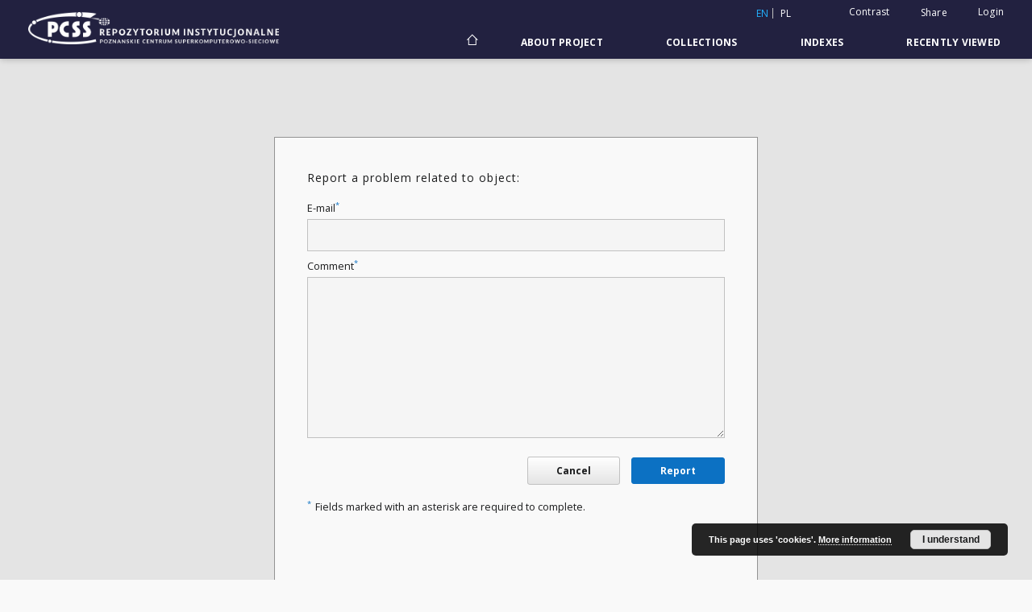

--- FILE ---
content_type: text/css
request_url: https://lib.psnc.pl/style/dlibra/default/css/colors.css?20210805152927
body_size: 25652
content:
a {
  background-color: transparent;
}

mark {
  background: #ff0;
  color: #000;
}

button,
input,
optgroup,
select,
textarea {
  color: inherit;
}

@media print {
  *,
  *:before,
  *:after {
    background: transparent !important;
    color: #000 !important;
    box-shadow: none !important;
  }

  .btn>.caret,
  .dropup>.btn>.caret {
    border-top-color: #000 !important;
  }

  .table td,
  .table th {
    background-color: #fff !important;
  }
}

body {
  color: #333;
  background-color: #fff;
}

a {
  color: #337ab7;
}

a:hover,
a:focus {
  color: #23527c;
}

.img-thumbnail {
  background-color: #fff;
}

h1,
h2,
h3,
h4,
h5,
h6,
.h1,
.h2,
.h3,
.h4,
.h5,
.h6 {
  color: inherit;
}

h1 small,
h1 .small,
h2 small,
h2 .small,
h3 small,
h3 .small,
h4 small,
h4 .small,
h5 small,
h5 .small,
h6 small,
h6 .small,
.h1 small,
.h1 .small,
.h2 small,
.h2 .small,
.h3 small,
.h3 .small,
.h4 small,
.h4 .small,
.h5 small,
.h5 .small,
.h6 small,
.h6 .small {
  color: #777;
}

mark,
.mark {
  background-color: #fcf8e3;
}

.text-muted {
  color: #777;
}

.text-primary {
  color: #337ab7;
}

a.text-primary:hover,
a.text-primary:focus {
  color: #286090;
}

.text-success {
  color: #3c763d;
}

a.text-success:hover,
a.text-success:focus {
  color: #2b542c;
}

.text-info {
  color: #31708f;
}

a.text-info:hover,
a.text-info:focus {
  color: #245269;
}

.text-warning {
  color: #8a6d3b;
}

a.text-warning:hover,
a.text-warning:focus {
  color: #66512c;
}

.text-danger {
  color: #a94442;
}

a.text-danger:hover,
a.text-danger:focus {
  color: #843534;
}

.bg-primary {
  color: #fff;
}

.bg-primary {
  background-color: #337ab7;
}

a.bg-primary:hover,
a.bg-primary:focus {
  background-color: #286090;
}

.bg-success {
  background-color: #dff0d8;
}

a.bg-success:hover,
a.bg-success:focus {
  background-color: #c1e2b3;
}

.bg-info {
  background-color: #d9edf7;
}

a.bg-info:hover,
a.bg-info:focus {
  background-color: #afd9ee;
}

.bg-warning {
  background-color: #fcf8e3;
}

a.bg-warning:hover,
a.bg-warning:focus {
  background-color: #f7ecb5;
}

.bg-danger {
  background-color: #f2dede;
}

a.bg-danger:hover,
a.bg-danger:focus {
  background-color: #e4b9b9;
}

blockquote footer,
blockquote small,
blockquote .small {
  color: #777;
}

code {
  color: #c7254e;
  background-color: #f9f2f4;
}

kbd {
  color: #fff;
  background-color: #333;
  box-shadow: inset 0 -1px 0 rgba(0,0,0,0.25);
}

kbd kbd {
  box-shadow: none;
}

pre {
  color: #333;
  background-color: #f5f5f5;
}

pre code {
  color: inherit;
  background-color: transparent;
}

table {
  background-color: rgba(0,0,0,0);
}

caption {
  color: #777;
}

.table .table {
  background-color: #fff;
}

.table-striped>tbody>tr:nth-of-type(odd) {
  background-color: #f9f9f9;
}

.table-hover>tbody>tr:hover {
  background-color: #f5f5f5;
}

.table>thead>tr>td.active,
.table>thead>tr>th.active,
.table>thead>tr.active>td,
.table>thead>tr.active>th,
.table>tbody>tr>td.active,
.table>tbody>tr>th.active,
.table>tbody>tr.active>td,
.table>tbody>tr.active>th,
.table>tfoot>tr>td.active,
.table>tfoot>tr>th.active,
.table>tfoot>tr.active>td,
.table>tfoot>tr.active>th {
  background-color: #f5f5f5;
}

.table-hover>tbody>tr>td.active:hover,
.table-hover>tbody>tr>th.active:hover,
.table-hover>tbody>tr.active:hover>td,
.table-hover>tbody>tr:hover>.active,
.table-hover>tbody>tr.active:hover>th {
  background-color: #e8e8e8;
}

.table>thead>tr>td.success,
.table>thead>tr>th.success,
.table>thead>tr.success>td,
.table>thead>tr.success>th,
.table>tbody>tr>td.success,
.table>tbody>tr>th.success,
.table>tbody>tr.success>td,
.table>tbody>tr.success>th,
.table>tfoot>tr>td.success,
.table>tfoot>tr>th.success,
.table>tfoot>tr.success>td,
.table>tfoot>tr.success>th {
  background-color: #dff0d8;
}

.table-hover>tbody>tr>td.success:hover,
.table-hover>tbody>tr>th.success:hover,
.table-hover>tbody>tr.success:hover>td,
.table-hover>tbody>tr:hover>.success,
.table-hover>tbody>tr.success:hover>th {
  background-color: #d0e9c6;
}

.table>thead>tr>td.info,
.table>thead>tr>th.info,
.table>thead>tr.info>td,
.table>thead>tr.info>th,
.table>tbody>tr>td.info,
.table>tbody>tr>th.info,
.table>tbody>tr.info>td,
.table>tbody>tr.info>th,
.table>tfoot>tr>td.info,
.table>tfoot>tr>th.info,
.table>tfoot>tr.info>td,
.table>tfoot>tr.info>th {
  background-color: #d9edf7;
}

.table-hover>tbody>tr>td.info:hover,
.table-hover>tbody>tr>th.info:hover,
.table-hover>tbody>tr.info:hover>td,
.table-hover>tbody>tr:hover>.info,
.table-hover>tbody>tr.info:hover>th {
  background-color: #c4e3f3;
}

.table>thead>tr>td.warning,
.table>thead>tr>th.warning,
.table>thead>tr.warning>td,
.table>thead>tr.warning>th,
.table>tbody>tr>td.warning,
.table>tbody>tr>th.warning,
.table>tbody>tr.warning>td,
.table>tbody>tr.warning>th,
.table>tfoot>tr>td.warning,
.table>tfoot>tr>th.warning,
.table>tfoot>tr.warning>td,
.table>tfoot>tr.warning>th {
  background-color: #fcf8e3;
}

.table-hover>tbody>tr>td.warning:hover,
.table-hover>tbody>tr>th.warning:hover,
.table-hover>tbody>tr.warning:hover>td,
.table-hover>tbody>tr:hover>.warning,
.table-hover>tbody>tr.warning:hover>th {
  background-color: #faf2cc;
}

.table>thead>tr>td.danger,
.table>thead>tr>th.danger,
.table>thead>tr.danger>td,
.table>thead>tr.danger>th,
.table>tbody>tr>td.danger,
.table>tbody>tr>th.danger,
.table>tbody>tr.danger>td,
.table>tbody>tr.danger>th,
.table>tfoot>tr>td.danger,
.table>tfoot>tr>th.danger,
.table>tfoot>tr.danger>td,
.table>tfoot>tr.danger>th {
  background-color: #f2dede;
}

.table-hover>tbody>tr>td.danger:hover,
.table-hover>tbody>tr>th.danger:hover,
.table-hover>tbody>tr.danger:hover>td,
.table-hover>tbody>tr:hover>.danger,
.table-hover>tbody>tr.danger:hover>th {
  background-color: #ebcccc;
}

legend {
  color: #333;
}

output {
  color: #555;
}

.form-control {
  color: #555;
  background-color: #fff;
  box-shadow: inset 0 1px 1px rgba(0,0,0,0.075);
}

.form-control:focus {
  border-color: #66afe9;
  box-shadow: inset 0 1px 1px rgba(0,0,0,0.075),0 0 8px rgba(102,175,233,0.6);
}

.form-control::-moz-placeholder {
  color: #999;
}

.form-control:-ms-input-placeholder {
  color: #999;
}

.form-control::-webkit-input-placeholder {
  color: #999;
}

.form-control::-ms-expand {
  background-color: transparent;
}

.form-control[disabled],
.form-control[readonly],
fieldset[disabled] .form-control {
  background-color: #eee;
}

.has-success .help-block,
.has-success .control-label,
.has-success .radio,
.has-success .checkbox,
.has-success .radio-inline,
.has-success .checkbox-inline,
.has-success.radio label,
.has-success.checkbox label,
.has-success.radio-inline label,
.has-success.checkbox-inline label {
  color: #3c763d;
}

.has-success .form-control {
  border-color: #3c763d;
  box-shadow: inset 0 1px 1px rgba(0,0,0,0.075);
}

.has-success .form-control:focus {
  border-color: #2b542c;
  box-shadow: inset 0 1px 1px rgba(0,0,0,0.075),0 0 6px #67b168;
}

.has-success .input-group-addon {
  color: #3c763d;
  border-color: #3c763d;
  background-color: #dff0d8;
}

.has-success .form-control-feedback {
  color: #3c763d;
}

.has-warning .help-block,
.has-warning .control-label,
.has-warning .radio,
.has-warning .checkbox,
.has-warning .radio-inline,
.has-warning .checkbox-inline,
.has-warning.radio label,
.has-warning.checkbox label,
.has-warning.radio-inline label,
.has-warning.checkbox-inline label {
  color: #8a6d3b;
}

.has-warning .form-control {
  border-color: #8a6d3b;
  box-shadow: inset 0 1px 1px rgba(0,0,0,0.075);
}

.has-warning .form-control:focus {
  border-color: #66512c;
  box-shadow: inset 0 1px 1px rgba(0,0,0,0.075),0 0 6px #c0a16b;
}

.has-warning .input-group-addon {
  color: #8a6d3b;
  border-color: #8a6d3b;
  background-color: #fcf8e3;
}

.has-warning .form-control-feedback {
  color: #8a6d3b;
}

.has-error .help-block,
.has-error .control-label,
.has-error .radio,
.has-error .checkbox,
.has-error .radio-inline,
.has-error .checkbox-inline,
.has-error.radio label,
.has-error.checkbox label,
.has-error.radio-inline label,
.has-error.checkbox-inline label {
  color: #a94442;
}

.has-error .form-control {
  border-color: #a94442;
  box-shadow: inset 0 1px 1px rgba(0,0,0,0.075);
}

.has-error .form-control:focus {
  border-color: #843534;
  box-shadow: inset 0 1px 1px rgba(0,0,0,0.075),0 0 6px #ce8483;
}

.has-error .input-group-addon {
  color: #a94442;
  border-color: #a94442;
  background-color: #f2dede;
}

.has-error .form-control-feedback {
  color: #a94442;
}

.help-block {
  color: #737373;
}

.btn:hover,
.btn:focus,
.btn.focus {
  color: #333;
}

.btn:active,
.btn.active {
  box-shadow: inset 0 3px 5px rgba(0,0,0,0.125);
}

.btn.disabled,
.btn[disabled],
fieldset[disabled] .btn {
  box-shadow: none;
}

.btn-default {
  color: #333;
  background-color: #fff;
  border-color: #ccc;
}

.btn-default:focus,
.btn-default.focus {
  color: #333;
  background-color: #e6e6e6;
  border-color: #8c8c8c;
}

.btn-default:hover {
  color: #333;
  background-color: #e6e6e6;
  border-color: #adadad;
}

.btn-default:active,
.btn-default.active,
.open>.btn-default.dropdown-toggle,
.open>.btn-default.header__dropdown-toggle {
  color: #333;
  background-color: #e6e6e6;
  border-color: #adadad;
}

.btn-default:active:hover,
.btn-default:active:focus,
.btn-default:active.focus,
.btn-default.active:hover,
.btn-default.active:focus,
.btn-default.active.focus,
.open>.btn-default.dropdown-toggle:hover,
.open>.btn-default.header__dropdown-toggle:hover,
.open>.btn-default.dropdown-toggle:focus,
.open>.btn-default.header__dropdown-toggle:focus,
.open>.btn-default.dropdown-toggle.focus,
.open>.btn-default.focus.header__dropdown-toggle {
  color: #333;
  background-color: #d4d4d4;
  border-color: #8c8c8c;
}

.btn-default.disabled:hover,
.btn-default.disabled:focus,
.btn-default.disabled.focus,
.btn-default[disabled]:hover,
.btn-default[disabled]:focus,
.btn-default[disabled].focus,
fieldset[disabled] .btn-default:hover,
fieldset[disabled] .btn-default:focus,
fieldset[disabled] .btn-default.focus {
  background-color: #fff;
  border-color: #ccc;
}

.btn-default .badge {
  color: #fff;
  background-color: #333;
}

.btn-primary {
  color: #fff;
  background-color: #337ab7;
  border-color: #2e6da4;
}

.btn-primary:focus,
.btn-primary.focus {
  color: #fff;
  background-color: #286090;
  border-color: #122b40;
}

.btn-primary:hover {
  color: #fff;
  background-color: #286090;
  border-color: #204d74;
}

.btn-primary:active,
.btn-primary.active,
.open>.btn-primary.dropdown-toggle,
.open>.btn-primary.header__dropdown-toggle {
  color: #fff;
  background-color: #286090;
  border-color: #204d74;
}

.btn-primary:active:hover,
.btn-primary:active:focus,
.btn-primary:active.focus,
.btn-primary.active:hover,
.btn-primary.active:focus,
.btn-primary.active.focus,
.open>.btn-primary.dropdown-toggle:hover,
.open>.btn-primary.header__dropdown-toggle:hover,
.open>.btn-primary.dropdown-toggle:focus,
.open>.btn-primary.header__dropdown-toggle:focus,
.open>.btn-primary.dropdown-toggle.focus,
.open>.btn-primary.focus.header__dropdown-toggle {
  color: #fff;
  background-color: #204d74;
  border-color: #122b40;
}

.btn-primary.disabled:hover,
.btn-primary.disabled:focus,
.btn-primary.disabled.focus,
.btn-primary[disabled]:hover,
.btn-primary[disabled]:focus,
.btn-primary[disabled].focus,
fieldset[disabled] .btn-primary:hover,
fieldset[disabled] .btn-primary:focus,
fieldset[disabled] .btn-primary.focus {
  background-color: #337ab7;
  border-color: #2e6da4;
}

.btn-primary .badge {
  color: #337ab7;
  background-color: #fff;
}

.btn-success {
  color: #fff;
  background-color: #5cb85c;
  border-color: #4cae4c;
}

.btn-success:focus,
.btn-success.focus {
  color: #fff;
  background-color: #449d44;
  border-color: #255625;
}

.btn-success:hover {
  color: #fff;
  background-color: #449d44;
  border-color: #398439;
}

.btn-success:active,
.btn-success.active,
.open>.btn-success.dropdown-toggle,
.open>.btn-success.header__dropdown-toggle {
  color: #fff;
  background-color: #449d44;
  border-color: #398439;
}

.btn-success:active:hover,
.btn-success:active:focus,
.btn-success:active.focus,
.btn-success.active:hover,
.btn-success.active:focus,
.btn-success.active.focus,
.open>.btn-success.dropdown-toggle:hover,
.open>.btn-success.header__dropdown-toggle:hover,
.open>.btn-success.dropdown-toggle:focus,
.open>.btn-success.header__dropdown-toggle:focus,
.open>.btn-success.dropdown-toggle.focus,
.open>.btn-success.focus.header__dropdown-toggle {
  color: #fff;
  background-color: #398439;
  border-color: #255625;
}

.btn-success.disabled:hover,
.btn-success.disabled:focus,
.btn-success.disabled.focus,
.btn-success[disabled]:hover,
.btn-success[disabled]:focus,
.btn-success[disabled].focus,
fieldset[disabled] .btn-success:hover,
fieldset[disabled] .btn-success:focus,
fieldset[disabled] .btn-success.focus {
  background-color: #5cb85c;
  border-color: #4cae4c;
}

.btn-success .badge {
  color: #5cb85c;
  background-color: #fff;
}

.btn-info {
  color: #fff;
  background-color: #5bc0de;
  border-color: #46b8da;
}

.btn-info:focus,
.btn-info.focus {
  color: #fff;
  background-color: #31b0d5;
  border-color: #1b6d85;
}

.btn-info:hover {
  color: #fff;
  background-color: #31b0d5;
  border-color: #269abc;
}

.btn-info:active,
.btn-info.active,
.open>.btn-info.dropdown-toggle,
.open>.btn-info.header__dropdown-toggle {
  color: #fff;
  background-color: #31b0d5;
  border-color: #269abc;
}

.btn-info:active:hover,
.btn-info:active:focus,
.btn-info:active.focus,
.btn-info.active:hover,
.btn-info.active:focus,
.btn-info.active.focus,
.open>.btn-info.dropdown-toggle:hover,
.open>.btn-info.header__dropdown-toggle:hover,
.open>.btn-info.dropdown-toggle:focus,
.open>.btn-info.header__dropdown-toggle:focus,
.open>.btn-info.dropdown-toggle.focus,
.open>.btn-info.focus.header__dropdown-toggle {
  color: #fff;
  background-color: #269abc;
  border-color: #1b6d85;
}

.btn-info.disabled:hover,
.btn-info.disabled:focus,
.btn-info.disabled.focus,
.btn-info[disabled]:hover,
.btn-info[disabled]:focus,
.btn-info[disabled].focus,
fieldset[disabled] .btn-info:hover,
fieldset[disabled] .btn-info:focus,
fieldset[disabled] .btn-info.focus {
  background-color: #5bc0de;
  border-color: #46b8da;
}

.btn-info .badge {
  color: #5bc0de;
  background-color: #fff;
}

.btn-warning {
  color: #fff;
  background-color: #f0ad4e;
  border-color: #eea236;
}

.btn-warning:focus,
.btn-warning.focus {
  color: #fff;
  background-color: #ec971f;
  border-color: #985f0d;
}

.btn-warning:hover {
  color: #fff;
  background-color: #ec971f;
  border-color: #d58512;
}

.btn-warning:active,
.btn-warning.active,
.open>.btn-warning.dropdown-toggle,
.open>.btn-warning.header__dropdown-toggle {
  color: #fff;
  background-color: #ec971f;
  border-color: #d58512;
}

.btn-warning:active:hover,
.btn-warning:active:focus,
.btn-warning:active.focus,
.btn-warning.active:hover,
.btn-warning.active:focus,
.btn-warning.active.focus,
.open>.btn-warning.dropdown-toggle:hover,
.open>.btn-warning.header__dropdown-toggle:hover,
.open>.btn-warning.dropdown-toggle:focus,
.open>.btn-warning.header__dropdown-toggle:focus,
.open>.btn-warning.dropdown-toggle.focus,
.open>.btn-warning.focus.header__dropdown-toggle {
  color: #fff;
  background-color: #d58512;
  border-color: #985f0d;
}

.btn-warning.disabled:hover,
.btn-warning.disabled:focus,
.btn-warning.disabled.focus,
.btn-warning[disabled]:hover,
.btn-warning[disabled]:focus,
.btn-warning[disabled].focus,
fieldset[disabled] .btn-warning:hover,
fieldset[disabled] .btn-warning:focus,
fieldset[disabled] .btn-warning.focus {
  background-color: #f0ad4e;
  border-color: #eea236;
}

.btn-warning .badge {
  color: #f0ad4e;
  background-color: #fff;
}

.btn-danger {
  color: #fff;
  background-color: #d9534f;
  border-color: #d43f3a;
}

.btn-danger:focus,
.btn-danger.focus {
  color: #fff;
  background-color: #c9302c;
  border-color: #761c19;
}

.btn-danger:hover {
  color: #fff;
  background-color: #c9302c;
  border-color: #ac2925;
}

.btn-danger:active,
.btn-danger.active,
.open>.btn-danger.dropdown-toggle,
.open>.btn-danger.header__dropdown-toggle {
  color: #fff;
  background-color: #c9302c;
  border-color: #ac2925;
}

.btn-danger:active:hover,
.btn-danger:active:focus,
.btn-danger:active.focus,
.btn-danger.active:hover,
.btn-danger.active:focus,
.btn-danger.active.focus,
.open>.btn-danger.dropdown-toggle:hover,
.open>.btn-danger.header__dropdown-toggle:hover,
.open>.btn-danger.dropdown-toggle:focus,
.open>.btn-danger.header__dropdown-toggle:focus,
.open>.btn-danger.dropdown-toggle.focus,
.open>.btn-danger.focus.header__dropdown-toggle {
  color: #fff;
  background-color: #ac2925;
  border-color: #761c19;
}

.btn-danger.disabled:hover,
.btn-danger.disabled:focus,
.btn-danger.disabled.focus,
.btn-danger[disabled]:hover,
.btn-danger[disabled]:focus,
.btn-danger[disabled].focus,
fieldset[disabled] .btn-danger:hover,
fieldset[disabled] .btn-danger:focus,
fieldset[disabled] .btn-danger.focus {
  background-color: #d9534f;
  border-color: #d43f3a;
}

.btn-danger .badge {
  color: #d9534f;
  background-color: #fff;
}

.btn-link {
  color: #337ab7;
}

.btn-link,
.btn-link:active,
.btn-link.active,
.btn-link[disabled],
fieldset[disabled] .btn-link {
  background-color: transparent;
  box-shadow: none;
}

.btn-link,
.btn-link:hover,
.btn-link:focus,
.btn-link:active {
  border-color: transparent;
}

.btn-link:hover,
.btn-link:focus {
  color: #23527c;
  background-color: transparent;
}

.btn-link[disabled]:hover,
.btn-link[disabled]:focus,
fieldset[disabled] .btn-link:hover,
fieldset[disabled] .btn-link:focus {
  color: #777;
}

.dropdown-menu,
.header__dropdown-menu {
  background-color: #fff;
  box-shadow: 0 6px 12px rgba(0,0,0,0.175);
}

.dropdown-menu .divider,
.header__dropdown-menu .divider {
  background-color: #e5e5e5;
}

.dropdown-menu>li>a,
.header__dropdown-menu>li>a {
  color: #333;
}

.dropdown-menu>li>a:hover,
.header__dropdown-menu>li>a:hover,
.dropdown-menu>li>a:focus,
.header__dropdown-menu>li>a:focus {
  color: #fe624b;
  background-color: transparent;
}

.dropdown-menu>li>a:hover input,
.header__dropdown-menu>li>a:hover input,
.dropdown-menu>li>a:focus input,
.header__dropdown-menu>li>a:focus input {
  color: #fff;
}

.dropdown-menu>.active>a,
.header__dropdown-menu>.active>a,
.dropdown-menu>.active>a:hover,
.header__dropdown-menu>.active>a:hover,
.dropdown-menu>.active>a:focus,
.header__dropdown-menu>.active>a:focus {
  color: #fff;
  background-color: #337ab7;
}

.dropdown-menu>.disabled>a,
.header__dropdown-menu>.disabled>a,
.dropdown-menu>.disabled>a:hover,
.header__dropdown-menu>.disabled>a:hover,
.dropdown-menu>.disabled>a:focus,
.header__dropdown-menu>.disabled>a:focus {
  color: #777;
}

.dropdown-menu>.disabled>a:hover,
.header__dropdown-menu>.disabled>a:hover,
.dropdown-menu>.disabled>a:focus,
.header__dropdown-menu>.disabled>a:focus {
  background-color: transparent;
}

.dropdown-header {
  color: #777;
}

.btn-group.open .dropdown-toggle,
.btn-group.open .header__dropdown-toggle {
  box-shadow: inset 0 3px 5px rgba(0,0,0,0.125);
}

.btn-group.open .dropdown-toggle.btn-link,
.btn-group.open .btn-link.header__dropdown-toggle {
  box-shadow: none;
}

.input-group-addon {
  color: #555;
  background-color: #eee;
}

.nav>li.disabled>a,
.menu__nav>li.disabled>a {
  color: #777;
}

.nav>li.disabled>a:hover,
.menu__nav>li.disabled>a:hover,
.nav>li.disabled>a:focus,
.menu__nav>li.disabled>a:focus {
  color: #777;
  background-color: transparent;
}

.nav .open>a,
.menu__nav .open>a,
.nav .open>a:hover,
.menu__nav .open>a:hover,
.nav .open>a:focus,
.menu__nav .open>a:focus {
  background-color: #eee;
  border-color: #337ab7;
}

.nav .nav-divider,
.menu__nav .nav-divider {
  background-color: #e5e5e5;
}

.nav-tabs>li.active>a,
.nav-tabs>li.active>a:hover,
.nav-tabs>li.active>a:focus {
  color: #555;
  background-color: #fff;
  border-bottom-color: transparent;
}

.nav-pills>li.active>a,
.nav-pills>li.active>a:hover,
.nav-pills>li.active>a:focus {
  color: #fff;
  background-color: #337ab7;
}

@media (min-width: 768px) {
  .nav-tabs-justified>.active>a,
  .nav-tabs.nav-justified>.active>a,
  .nav-tabs-justified>.active>a:hover,
  .nav-tabs.nav-justified>.active>a:hover,
  .nav-tabs-justified>.active>a:focus,
  .nav-tabs.nav-justified>.active>a:focus {
    border-bottom-color: #fff;
  }
}

.navbar-collapse,
.menu__collapse {
  box-shadow: inset 0 1px 0 rgba(255,255,255,0.1);
}

@media (min-width: 768px) {
  .navbar-collapse,
  .menu__collapse {
    box-shadow: none;
  }
}

.navbar-toggle {
  background-color: transparent;
}

@media (max-width: 767px) {
  .navbar-nav .open .dropdown-menu,
  .menu__nav .open .dropdown-menu,
  .navbar-nav .open .header__dropdown-menu,
  .menu__nav .open .header__dropdown-menu {
    background-color: transparent;
    box-shadow: none;
  }
}

.navbar-form {
  box-shadow: inset 0 1px 0 rgba(255,255,255,0.1),0 1px 0 rgba(255,255,255,0.1);
}

@media (min-width: 768px) {
  .navbar-form {
    box-shadow: none;
  }
}

.navbar-default,
.menu--desktop {
  background-color: #f8f8f8;
  border-color: #e7e7e7;
}

.navbar-default .navbar-brand,
.menu--desktop .navbar-brand {
  color: #777;
}

.navbar-default .navbar-brand:hover,
.menu--desktop .navbar-brand:hover,
.navbar-default .navbar-brand:focus,
.menu--desktop .navbar-brand:focus {
  color: #5e5e5e;
  background-color: rgba(0,0,0,0);
}

.navbar-default .navbar-text,
.menu--desktop .navbar-text {
  color: #777;
}

.navbar-default .navbar-nav>li>a,
.menu--desktop .navbar-nav>li>a,
.navbar-default .menu__nav>li>a,
.menu--desktop .menu__nav>li>a {
  color: #777;
}

.navbar-default .navbar-nav>li>a:hover,
.menu--desktop .navbar-nav>li>a:hover,
.navbar-default .menu__nav>li>a:hover,
.menu--desktop .menu__nav>li>a:hover,
.navbar-default .navbar-nav>li>a:focus,
.menu--desktop .navbar-nav>li>a:focus,
.navbar-default .menu__nav>li>a:focus,
.menu--desktop .menu__nav>li>a:focus {
  color: #333;
  background-color: rgba(0,0,0,0);
}

.navbar-default .navbar-nav>.active>a,
.menu--desktop .navbar-nav>.active>a,
.navbar-default .menu__nav>.active>a,
.menu--desktop .menu__nav>.active>a,
.navbar-default .navbar-nav>.active>a:hover,
.menu--desktop .navbar-nav>.active>a:hover,
.navbar-default .menu__nav>.active>a:hover,
.menu--desktop .menu__nav>.active>a:hover,
.navbar-default .navbar-nav>.active>a:focus,
.menu--desktop .navbar-nav>.active>a:focus,
.navbar-default .menu__nav>.active>a:focus,
.menu--desktop .menu__nav>.active>a:focus {
  color: #555;
  background-color: #e7e7e7;
}

.navbar-default .navbar-nav>.disabled>a,
.menu--desktop .navbar-nav>.disabled>a,
.navbar-default .menu__nav>.disabled>a,
.menu--desktop .menu__nav>.disabled>a,
.navbar-default .navbar-nav>.disabled>a:hover,
.menu--desktop .navbar-nav>.disabled>a:hover,
.navbar-default .menu__nav>.disabled>a:hover,
.menu--desktop .menu__nav>.disabled>a:hover,
.navbar-default .navbar-nav>.disabled>a:focus,
.menu--desktop .navbar-nav>.disabled>a:focus,
.navbar-default .menu__nav>.disabled>a:focus,
.menu--desktop .menu__nav>.disabled>a:focus {
  color: #ccc;
  background-color: rgba(0,0,0,0);
}

.navbar-default .navbar-toggle,
.menu--desktop .navbar-toggle {
  border-color: #ddd;
}

.navbar-default .navbar-toggle:hover,
.menu--desktop .navbar-toggle:hover,
.navbar-default .navbar-toggle:focus,
.menu--desktop .navbar-toggle:focus {
  background-color: #ddd;
}

.navbar-default .navbar-toggle .icon-bar,
.menu--desktop .navbar-toggle .icon-bar {
  background-color: #888;
}

.navbar-default .navbar-collapse,
.menu--desktop .navbar-collapse,
.navbar-default .menu__collapse,
.menu--desktop .menu__collapse,
.navbar-default .navbar-form,
.menu--desktop .navbar-form {
  border-color: #e7e7e7;
}

.navbar-default .navbar-nav>.open>a,
.menu--desktop .navbar-nav>.open>a,
.navbar-default .menu__nav>.open>a,
.menu--desktop .menu__nav>.open>a,
.navbar-default .navbar-nav>.open>a:hover,
.menu--desktop .navbar-nav>.open>a:hover,
.navbar-default .menu__nav>.open>a:hover,
.menu--desktop .menu__nav>.open>a:hover,
.navbar-default .navbar-nav>.open>a:focus,
.menu--desktop .navbar-nav>.open>a:focus,
.navbar-default .menu__nav>.open>a:focus,
.menu--desktop .menu__nav>.open>a:focus {
  background-color: #e7e7e7;
  color: #555;
}

@media (max-width: 767px) {
  .navbar-default .navbar-nav .open .dropdown-menu>li>a,
  .menu--desktop .navbar-nav .open .dropdown-menu>li>a,
  .navbar-default .menu__nav .open .dropdown-menu>li>a,
  .menu--desktop .menu__nav .open .dropdown-menu>li>a,
  .navbar-default .navbar-nav .open .header__dropdown-menu>li>a,
  .menu--desktop .navbar-nav .open .header__dropdown-menu>li>a,
  .navbar-default .menu__nav .open .header__dropdown-menu>li>a,
  .menu--desktop .menu__nav .open .header__dropdown-menu>li>a {
    color: #777;
  }

  .navbar-default .navbar-nav .open .dropdown-menu>li>a:hover,
  .menu--desktop .navbar-nav .open .dropdown-menu>li>a:hover,
  .navbar-default .menu__nav .open .dropdown-menu>li>a:hover,
  .menu--desktop .menu__nav .open .dropdown-menu>li>a:hover,
  .navbar-default .navbar-nav .open .header__dropdown-menu>li>a:hover,
  .menu--desktop .navbar-nav .open .header__dropdown-menu>li>a:hover,
  .navbar-default .menu__nav .open .header__dropdown-menu>li>a:hover,
  .menu--desktop .menu__nav .open .header__dropdown-menu>li>a:hover,
  .navbar-default .navbar-nav .open .dropdown-menu>li>a:focus,
  .menu--desktop .navbar-nav .open .dropdown-menu>li>a:focus,
  .navbar-default .menu__nav .open .dropdown-menu>li>a:focus,
  .menu--desktop .menu__nav .open .dropdown-menu>li>a:focus,
  .navbar-default .navbar-nav .open .header__dropdown-menu>li>a:focus,
  .menu--desktop .navbar-nav .open .header__dropdown-menu>li>a:focus,
  .navbar-default .menu__nav .open .header__dropdown-menu>li>a:focus,
  .menu--desktop .menu__nav .open .header__dropdown-menu>li>a:focus {
    color: #333;
    background-color: rgba(0,0,0,0);
  }

  .navbar-default .navbar-nav .open .dropdown-menu>.active>a,
  .menu--desktop .navbar-nav .open .dropdown-menu>.active>a,
  .navbar-default .menu__nav .open .dropdown-menu>.active>a,
  .menu--desktop .menu__nav .open .dropdown-menu>.active>a,
  .navbar-default .navbar-nav .open .header__dropdown-menu>.active>a,
  .menu--desktop .navbar-nav .open .header__dropdown-menu>.active>a,
  .navbar-default .menu__nav .open .header__dropdown-menu>.active>a,
  .menu--desktop .menu__nav .open .header__dropdown-menu>.active>a,
  .navbar-default .navbar-nav .open .dropdown-menu>.active>a:hover,
  .menu--desktop .navbar-nav .open .dropdown-menu>.active>a:hover,
  .navbar-default .menu__nav .open .dropdown-menu>.active>a:hover,
  .menu--desktop .menu__nav .open .dropdown-menu>.active>a:hover,
  .navbar-default .navbar-nav .open .header__dropdown-menu>.active>a:hover,
  .menu--desktop .navbar-nav .open .header__dropdown-menu>.active>a:hover,
  .navbar-default .menu__nav .open .header__dropdown-menu>.active>a:hover,
  .menu--desktop .menu__nav .open .header__dropdown-menu>.active>a:hover,
  .navbar-default .navbar-nav .open .dropdown-menu>.active>a:focus,
  .menu--desktop .navbar-nav .open .dropdown-menu>.active>a:focus,
  .navbar-default .menu__nav .open .dropdown-menu>.active>a:focus,
  .menu--desktop .menu__nav .open .dropdown-menu>.active>a:focus,
  .navbar-default .navbar-nav .open .header__dropdown-menu>.active>a:focus,
  .menu--desktop .navbar-nav .open .header__dropdown-menu>.active>a:focus,
  .navbar-default .menu__nav .open .header__dropdown-menu>.active>a:focus,
  .menu--desktop .menu__nav .open .header__dropdown-menu>.active>a:focus {
    color: #555;
    background-color: #e7e7e7;
  }

  .navbar-default .navbar-nav .open .dropdown-menu>.disabled>a,
  .menu--desktop .navbar-nav .open .dropdown-menu>.disabled>a,
  .navbar-default .menu__nav .open .dropdown-menu>.disabled>a,
  .menu--desktop .menu__nav .open .dropdown-menu>.disabled>a,
  .navbar-default .navbar-nav .open .header__dropdown-menu>.disabled>a,
  .menu--desktop .navbar-nav .open .header__dropdown-menu>.disabled>a,
  .navbar-default .menu__nav .open .header__dropdown-menu>.disabled>a,
  .menu--desktop .menu__nav .open .header__dropdown-menu>.disabled>a,
  .navbar-default .navbar-nav .open .dropdown-menu>.disabled>a:hover,
  .menu--desktop .navbar-nav .open .dropdown-menu>.disabled>a:hover,
  .navbar-default .menu__nav .open .dropdown-menu>.disabled>a:hover,
  .menu--desktop .menu__nav .open .dropdown-menu>.disabled>a:hover,
  .navbar-default .navbar-nav .open .header__dropdown-menu>.disabled>a:hover,
  .menu--desktop .navbar-nav .open .header__dropdown-menu>.disabled>a:hover,
  .navbar-default .menu__nav .open .header__dropdown-menu>.disabled>a:hover,
  .menu--desktop .menu__nav .open .header__dropdown-menu>.disabled>a:hover,
  .navbar-default .navbar-nav .open .dropdown-menu>.disabled>a:focus,
  .menu--desktop .navbar-nav .open .dropdown-menu>.disabled>a:focus,
  .navbar-default .menu__nav .open .dropdown-menu>.disabled>a:focus,
  .menu--desktop .menu__nav .open .dropdown-menu>.disabled>a:focus,
  .navbar-default .navbar-nav .open .header__dropdown-menu>.disabled>a:focus,
  .menu--desktop .navbar-nav .open .header__dropdown-menu>.disabled>a:focus,
  .navbar-default .menu__nav .open .header__dropdown-menu>.disabled>a:focus,
  .menu--desktop .menu__nav .open .header__dropdown-menu>.disabled>a:focus {
    color: #ccc;
    background-color: rgba(0,0,0,0);
  }
}

.navbar-default .navbar-link,
.menu--desktop .navbar-link {
  color: #777;
}

.navbar-default .navbar-link:hover,
.menu--desktop .navbar-link:hover {
  color: #333;
}

.navbar-default .btn-link,
.menu--desktop .btn-link {
  color: #777;
}

.navbar-default .btn-link:hover,
.menu--desktop .btn-link:hover,
.navbar-default .btn-link:focus,
.menu--desktop .btn-link:focus {
  color: #333;
}

.navbar-default .btn-link[disabled]:hover,
.menu--desktop .btn-link[disabled]:hover,
.navbar-default .btn-link[disabled]:focus,
.menu--desktop .btn-link[disabled]:focus,
fieldset[disabled] .navbar-default .btn-link:hover,
fieldset[disabled] .menu--desktop .btn-link:hover,
fieldset[disabled] .navbar-default .btn-link:focus,
fieldset[disabled] .menu--desktop .btn-link:focus {
  color: #ccc;
}

.navbar-inverse {
  background-color: #222;
  border-color: #090909;
}

.navbar-inverse .navbar-brand {
  color: #9d9d9d;
}

.navbar-inverse .navbar-brand:hover,
.navbar-inverse .navbar-brand:focus {
  color: #fff;
  background-color: rgba(0,0,0,0);
}

.navbar-inverse .navbar-text {
  color: #9d9d9d;
}

.navbar-inverse .navbar-nav>li>a,
.navbar-inverse .menu__nav>li>a {
  color: #9d9d9d;
}

.navbar-inverse .navbar-nav>li>a:hover,
.navbar-inverse .menu__nav>li>a:hover,
.navbar-inverse .navbar-nav>li>a:focus,
.navbar-inverse .menu__nav>li>a:focus {
  color: #fff;
  background-color: rgba(0,0,0,0);
}

.navbar-inverse .navbar-nav>.active>a,
.navbar-inverse .menu__nav>.active>a,
.navbar-inverse .navbar-nav>.active>a:hover,
.navbar-inverse .menu__nav>.active>a:hover,
.navbar-inverse .navbar-nav>.active>a:focus,
.navbar-inverse .menu__nav>.active>a:focus {
  color: #fff;
  background-color: #090909;
}

.navbar-inverse .navbar-nav>.disabled>a,
.navbar-inverse .menu__nav>.disabled>a,
.navbar-inverse .navbar-nav>.disabled>a:hover,
.navbar-inverse .menu__nav>.disabled>a:hover,
.navbar-inverse .navbar-nav>.disabled>a:focus,
.navbar-inverse .menu__nav>.disabled>a:focus {
  color: #444;
  background-color: rgba(0,0,0,0);
}

.navbar-inverse .navbar-toggle {
  border-color: #333;
}

.navbar-inverse .navbar-toggle:hover,
.navbar-inverse .navbar-toggle:focus {
  background-color: #333;
}

.navbar-inverse .navbar-toggle .icon-bar {
  background-color: #fff;
}

.navbar-inverse .navbar-collapse,
.navbar-inverse .menu__collapse,
.navbar-inverse .navbar-form {
  border-color: #101010;
}

.navbar-inverse .navbar-nav>.open>a,
.navbar-inverse .menu__nav>.open>a,
.navbar-inverse .navbar-nav>.open>a:hover,
.navbar-inverse .menu__nav>.open>a:hover,
.navbar-inverse .navbar-nav>.open>a:focus,
.navbar-inverse .menu__nav>.open>a:focus {
  background-color: #090909;
  color: #fff;
}

@media (max-width: 767px) {
  .navbar-inverse .navbar-nav .open .dropdown-menu>.dropdown-header,
  .navbar-inverse .menu__nav .open .dropdown-menu>.dropdown-header,
  .navbar-inverse .navbar-nav .open .header__dropdown-menu>.dropdown-header,
  .navbar-inverse .menu__nav .open .header__dropdown-menu>.dropdown-header {
    border-color: #090909;
  }

  .navbar-inverse .navbar-nav .open .dropdown-menu .divider,
  .navbar-inverse .menu__nav .open .dropdown-menu .divider,
  .navbar-inverse .navbar-nav .open .header__dropdown-menu .divider,
  .navbar-inverse .menu__nav .open .header__dropdown-menu .divider {
    background-color: #090909;
  }

  .navbar-inverse .navbar-nav .open .dropdown-menu>li>a,
  .navbar-inverse .menu__nav .open .dropdown-menu>li>a,
  .navbar-inverse .navbar-nav .open .header__dropdown-menu>li>a,
  .navbar-inverse .menu__nav .open .header__dropdown-menu>li>a {
    color: #9d9d9d;
  }

  .navbar-inverse .navbar-nav .open .dropdown-menu>li>a:hover,
  .navbar-inverse .menu__nav .open .dropdown-menu>li>a:hover,
  .navbar-inverse .navbar-nav .open .header__dropdown-menu>li>a:hover,
  .navbar-inverse .menu__nav .open .header__dropdown-menu>li>a:hover,
  .navbar-inverse .navbar-nav .open .dropdown-menu>li>a:focus,
  .navbar-inverse .menu__nav .open .dropdown-menu>li>a:focus,
  .navbar-inverse .navbar-nav .open .header__dropdown-menu>li>a:focus,
  .navbar-inverse .menu__nav .open .header__dropdown-menu>li>a:focus {
    color: #fff;
    background-color: rgba(0,0,0,0);
  }

  .navbar-inverse .navbar-nav .open .dropdown-menu>.active>a,
  .navbar-inverse .menu__nav .open .dropdown-menu>.active>a,
  .navbar-inverse .navbar-nav .open .header__dropdown-menu>.active>a,
  .navbar-inverse .menu__nav .open .header__dropdown-menu>.active>a,
  .navbar-inverse .navbar-nav .open .dropdown-menu>.active>a:hover,
  .navbar-inverse .menu__nav .open .dropdown-menu>.active>a:hover,
  .navbar-inverse .navbar-nav .open .header__dropdown-menu>.active>a:hover,
  .navbar-inverse .menu__nav .open .header__dropdown-menu>.active>a:hover,
  .navbar-inverse .navbar-nav .open .dropdown-menu>.active>a:focus,
  .navbar-inverse .menu__nav .open .dropdown-menu>.active>a:focus,
  .navbar-inverse .navbar-nav .open .header__dropdown-menu>.active>a:focus,
  .navbar-inverse .menu__nav .open .header__dropdown-menu>.active>a:focus {
    color: #fff;
    background-color: #090909;
  }

  .navbar-inverse .navbar-nav .open .dropdown-menu>.disabled>a,
  .navbar-inverse .menu__nav .open .dropdown-menu>.disabled>a,
  .navbar-inverse .navbar-nav .open .header__dropdown-menu>.disabled>a,
  .navbar-inverse .menu__nav .open .header__dropdown-menu>.disabled>a,
  .navbar-inverse .navbar-nav .open .dropdown-menu>.disabled>a:hover,
  .navbar-inverse .menu__nav .open .dropdown-menu>.disabled>a:hover,
  .navbar-inverse .navbar-nav .open .header__dropdown-menu>.disabled>a:hover,
  .navbar-inverse .menu__nav .open .header__dropdown-menu>.disabled>a:hover,
  .navbar-inverse .navbar-nav .open .dropdown-menu>.disabled>a:focus,
  .navbar-inverse .menu__nav .open .dropdown-menu>.disabled>a:focus,
  .navbar-inverse .navbar-nav .open .header__dropdown-menu>.disabled>a:focus,
  .navbar-inverse .menu__nav .open .header__dropdown-menu>.disabled>a:focus {
    color: #444;
    background-color: rgba(0,0,0,0);
  }
}

.navbar-inverse .navbar-link {
  color: #9d9d9d;
}

.navbar-inverse .navbar-link:hover {
  color: #fff;
}

.navbar-inverse .btn-link {
  color: #9d9d9d;
}

.navbar-inverse .btn-link:hover,
.navbar-inverse .btn-link:focus {
  color: #fff;
}

.navbar-inverse .btn-link[disabled]:hover,
.navbar-inverse .btn-link[disabled]:focus,
fieldset[disabled] .navbar-inverse .btn-link:hover,
fieldset[disabled] .navbar-inverse .btn-link:focus {
  color: #444;
}

.breadcrumb {
  background-color: #f5f5f5;
}

.breadcrumb>li+li:before {
  color: #ccc;
}

.breadcrumb>.active {
  color: #777;
}

.pagination>li>a,
.pagination>li>span {
  color: #337ab7;
  background-color: #fff;
}

.pagination>li>a:hover,
.pagination>li>a:focus,
.pagination>li>span:hover,
.pagination>li>span:focus {
  color: #23527c;
  background-color: #eee;
  border-color: #ddd;
}

.pagination>.active>a,
.pagination>.active>a:hover,
.pagination>.active>a:focus,
.pagination>.active>span,
.pagination>.active>span:hover,
.pagination>.active>span:focus {
  color: #fff;
  background-color: #337ab7;
  border-color: #337ab7;
}

.pagination>.disabled>span,
.pagination>.disabled>span:hover,
.pagination>.disabled>span:focus,
.pagination>.disabled>a,
.pagination>.disabled>a:hover,
.pagination>.disabled>a:focus {
  color: #777;
  background-color: #fff;
  border-color: #ddd;
}

.pager li>a,
.pager li>span {
  background-color: #fff;
}

.pager li>a:hover,
.pager li>a:focus {
  background-color: #eee;
}

.pager .disabled>a,
.pager .disabled>a:hover,
.pager .disabled>a:focus,
.pager .disabled>span {
  color: #777;
  background-color: #fff;
}

.label {
  color: #fff;
}

a.label:hover,
a.label:focus {
  color: #fff;
}

.label-default {
  background-color: #777;
}

.label-default[href]:hover,
.label-default[href]:focus {
  background-color: #5e5e5e;
}

.label-primary {
  background-color: #337ab7;
}

.label-primary[href]:hover,
.label-primary[href]:focus {
  background-color: #286090;
}

.label-success {
  background-color: #5cb85c;
}

.label-success[href]:hover,
.label-success[href]:focus {
  background-color: #449d44;
}

.label-info {
  background-color: #5bc0de;
}

.label-info[href]:hover,
.label-info[href]:focus {
  background-color: #31b0d5;
}

.label-warning {
  background-color: #f0ad4e;
}

.label-warning[href]:hover,
.label-warning[href]:focus {
  background-color: #ec971f;
}

.label-danger {
  background-color: #d9534f;
}

.label-danger[href]:hover,
.label-danger[href]:focus {
  background-color: #c9302c;
}

.badge {
  color: #fff;
  background-color: #777;
}

.list-group-item.active>.badge,
.nav-pills>.active>a>.badge {
  color: #337ab7;
  background-color: #fff;
}

a.badge:hover,
a.badge:focus {
  color: #fff;
}

.jumbotron {
  color: inherit;
  background-color: #eee;
}

.jumbotron h1,
.jumbotron .h1 {
  color: inherit;
}

.jumbotron>hr {
  border-top-color: #d5d5d5;
}

.thumbnail {
  background-color: #fff;
}

.thumbnail .caption {
  color: #333;
}

a.thumbnail:hover,
a.thumbnail:focus,
a.thumbnail.active {
  border-color: #337ab7;
}

.alert h4 {
  color: inherit;
}

.alert-dismissable .close,
.alert-dismissible .close {
  color: inherit;
}

.alert-success {
  background-color: #dff0d8;
  border-color: #d6e9c6;
  color: #3c763d;
}

.alert-success hr {
  border-top-color: #c9e2b3;
}

.alert-success .alert-link {
  color: #2b542c;
}

.alert-info {
  background-color: #d9edf7;
  border-color: #bce8f1;
  color: #31708f;
}

.alert-info hr {
  border-top-color: #a6e1ec;
}

.alert-info .alert-link {
  color: #245269;
}

.alert-warning {
  background-color: #fcf8e3;
  border-color: #faebcc;
  color: #8a6d3b;
}

.alert-warning hr {
  border-top-color: #f7e1b5;
}

.alert-warning .alert-link {
  color: #66512c;
}

.alert-danger {
  background-color: #f2dede;
  border-color: #ebccd1;
  color: #a94442;
}

.alert-danger hr {
  border-top-color: #e4b9c0;
}

.alert-danger .alert-link {
  color: #843534;
}

.progress {
  background-color: #f5f5f5;
  box-shadow: inset 0 1px 2px rgba(0,0,0,0.1);
}

.progress-bar {
  color: #fff;
  background-color: #337ab7;
  box-shadow: inset 0 -1px 0 rgba(0,0,0,0.15);
}

.progress-bar-success {
  background-color: #5cb85c;
}

.progress-bar-info {
  background-color: #5bc0de;
}

.progress-bar-warning {
  background-color: #f0ad4e;
}

.progress-bar-danger {
  background-color: #d9534f;
}

.list-group-item {
  background-color: #fff;
}

a.list-group-item,
button.list-group-item {
  color: #555;
}

a.list-group-item .list-group-item-heading,
button.list-group-item .list-group-item-heading {
  color: #333;
}

a.list-group-item:hover,
a.list-group-item:focus,
button.list-group-item:hover,
button.list-group-item:focus {
  color: #555;
  background-color: #f5f5f5;
}

.list-group-item.disabled,
.list-group-item.disabled:hover,
.list-group-item.disabled:focus {
  background-color: #eee;
  color: #777;
}

.list-group-item.disabled .list-group-item-heading,
.list-group-item.disabled:hover .list-group-item-heading,
.list-group-item.disabled:focus .list-group-item-heading {
  color: inherit;
}

.list-group-item.disabled .list-group-item-text,
.list-group-item.disabled:hover .list-group-item-text,
.list-group-item.disabled:focus .list-group-item-text {
  color: #777;
}

.list-group-item.active,
.list-group-item.active:hover,
.list-group-item.active:focus {
  color: #fff;
  background-color: #337ab7;
  border-color: #337ab7;
}

.list-group-item.active .list-group-item-heading,
.list-group-item.active .list-group-item-heading>small,
.list-group-item.active .list-group-item-heading>.small,
.list-group-item.active:hover .list-group-item-heading,
.list-group-item.active:hover .list-group-item-heading>small,
.list-group-item.active:hover .list-group-item-heading>.small,
.list-group-item.active:focus .list-group-item-heading,
.list-group-item.active:focus .list-group-item-heading>small,
.list-group-item.active:focus .list-group-item-heading>.small {
  color: inherit;
}

.list-group-item.active .list-group-item-text,
.list-group-item.active:hover .list-group-item-text,
.list-group-item.active:focus .list-group-item-text {
  color: #c7ddef;
}

.list-group-item-success {
  color: #3c763d;
  background-color: #dff0d8;
}

a.list-group-item-success,
button.list-group-item-success {
  color: #3c763d;
}

a.list-group-item-success .list-group-item-heading,
button.list-group-item-success .list-group-item-heading {
  color: inherit;
}

a.list-group-item-success:hover,
a.list-group-item-success:focus,
button.list-group-item-success:hover,
button.list-group-item-success:focus {
  color: #3c763d;
  background-color: #d0e9c6;
}

a.list-group-item-success.active,
a.list-group-item-success.active:hover,
a.list-group-item-success.active:focus,
button.list-group-item-success.active,
button.list-group-item-success.active:hover,
button.list-group-item-success.active:focus {
  color: #fff;
  background-color: #3c763d;
  border-color: #3c763d;
}

.list-group-item-info {
  color: #31708f;
  background-color: #d9edf7;
}

a.list-group-item-info,
button.list-group-item-info {
  color: #31708f;
}

a.list-group-item-info .list-group-item-heading,
button.list-group-item-info .list-group-item-heading {
  color: inherit;
}

a.list-group-item-info:hover,
a.list-group-item-info:focus,
button.list-group-item-info:hover,
button.list-group-item-info:focus {
  color: #31708f;
  background-color: #c4e3f3;
}

a.list-group-item-info.active,
a.list-group-item-info.active:hover,
a.list-group-item-info.active:focus,
button.list-group-item-info.active,
button.list-group-item-info.active:hover,
button.list-group-item-info.active:focus {
  color: #fff;
  background-color: #31708f;
  border-color: #31708f;
}

.list-group-item-warning {
  color: #8a6d3b;
  background-color: #fcf8e3;
}

a.list-group-item-warning,
button.list-group-item-warning {
  color: #8a6d3b;
}

a.list-group-item-warning .list-group-item-heading,
button.list-group-item-warning .list-group-item-heading {
  color: inherit;
}

a.list-group-item-warning:hover,
a.list-group-item-warning:focus,
button.list-group-item-warning:hover,
button.list-group-item-warning:focus {
  color: #8a6d3b;
  background-color: #faf2cc;
}

a.list-group-item-warning.active,
a.list-group-item-warning.active:hover,
a.list-group-item-warning.active:focus,
button.list-group-item-warning.active,
button.list-group-item-warning.active:hover,
button.list-group-item-warning.active:focus {
  color: #fff;
  background-color: #8a6d3b;
  border-color: #8a6d3b;
}

.list-group-item-danger {
  color: #a94442;
  background-color: #f2dede;
}

a.list-group-item-danger,
button.list-group-item-danger {
  color: #a94442;
}

a.list-group-item-danger .list-group-item-heading,
button.list-group-item-danger .list-group-item-heading {
  color: inherit;
}

a.list-group-item-danger:hover,
a.list-group-item-danger:focus,
button.list-group-item-danger:hover,
button.list-group-item-danger:focus {
  color: #a94442;
  background-color: #ebcccc;
}

a.list-group-item-danger.active,
a.list-group-item-danger.active:hover,
a.list-group-item-danger.active:focus,
button.list-group-item-danger.active,
button.list-group-item-danger.active:hover,
button.list-group-item-danger.active:focus {
  color: #fff;
  background-color: #a94442;
  border-color: #a94442;
}

.panel {
  background-color: #fff;
  box-shadow: 0 1px 1px rgba(0,0,0,0.05);
}

.panel-heading>.dropdown .dropdown-toggle,
.panel-heading>.header__dropdown .dropdown-toggle,
.panel-heading>.dropdown .header__dropdown-toggle,
.panel-heading>.header__dropdown .header__dropdown-toggle {
  color: inherit;
}

.panel-title {
  color: inherit;
}

.panel-title>a,
.panel-title>small,
.panel-title>.small,
.panel-title>small>a,
.panel-title>.small>a {
  color: inherit;
}

.panel-footer {
  background-color: #f5f5f5;
}

.panel-default {
  border-color: #ddd;
}

.panel-default>.panel-heading {
  color: #333;
  background-color: #f5f5f5;
  border-color: #ddd;
}

.panel-default>.panel-heading+.panel-collapse>.panel-body {
  border-top-color: #ddd;
}

.panel-default>.panel-heading .badge {
  color: #f5f5f5;
  background-color: #333;
}

.panel-default>.panel-footer+.panel-collapse>.panel-body {
  border-bottom-color: #ddd;
}

.panel-primary {
  border-color: #337ab7;
}

.panel-primary>.panel-heading {
  color: #fff;
  background-color: #337ab7;
  border-color: #337ab7;
}

.panel-primary>.panel-heading+.panel-collapse>.panel-body {
  border-top-color: #337ab7;
}

.panel-primary>.panel-heading .badge {
  color: #337ab7;
  background-color: #fff;
}

.panel-primary>.panel-footer+.panel-collapse>.panel-body {
  border-bottom-color: #337ab7;
}

.panel-success {
  border-color: #d6e9c6;
}

.panel-success>.panel-heading {
  color: #3c763d;
  background-color: #dff0d8;
  border-color: #d6e9c6;
}

.panel-success>.panel-heading+.panel-collapse>.panel-body {
  border-top-color: #d6e9c6;
}

.panel-success>.panel-heading .badge {
  color: #dff0d8;
  background-color: #3c763d;
}

.panel-success>.panel-footer+.panel-collapse>.panel-body {
  border-bottom-color: #d6e9c6;
}

.panel-info {
  border-color: #bce8f1;
}

.panel-info>.panel-heading {
  color: #31708f;
  background-color: #d9edf7;
  border-color: #bce8f1;
}

.panel-info>.panel-heading+.panel-collapse>.panel-body {
  border-top-color: #bce8f1;
}

.panel-info>.panel-heading .badge {
  color: #d9edf7;
  background-color: #31708f;
}

.panel-info>.panel-footer+.panel-collapse>.panel-body {
  border-bottom-color: #bce8f1;
}

.panel-warning {
  border-color: #faebcc;
}

.panel-warning>.panel-heading {
  color: #8a6d3b;
  background-color: #fcf8e3;
  border-color: #faebcc;
}

.panel-warning>.panel-heading+.panel-collapse>.panel-body {
  border-top-color: #faebcc;
}

.panel-warning>.panel-heading .badge {
  color: #fcf8e3;
  background-color: #8a6d3b;
}

.panel-warning>.panel-footer+.panel-collapse>.panel-body {
  border-bottom-color: #faebcc;
}

.panel-danger {
  border-color: #ebccd1;
}

.panel-danger>.panel-heading {
  color: #a94442;
  background-color: #f2dede;
  border-color: #ebccd1;
}

.panel-danger>.panel-heading+.panel-collapse>.panel-body {
  border-top-color: #ebccd1;
}

.panel-danger>.panel-heading .badge {
  color: #f2dede;
  background-color: #a94442;
}

.panel-danger>.panel-footer+.panel-collapse>.panel-body {
  border-bottom-color: #ebccd1;
}

.well {
  background-color: #f5f5f5;
  box-shadow: inset 0 1px 1px rgba(0,0,0,0.05);
}

.well blockquote {
  border-color: #ddd;
  border-color: rgba(0,0,0,0.15);
}

.close {
  color: #000;
}

.close:hover,
.close:focus {
  color: #000;
}

button.close {
  background: transparent;
}

.modal-content {
  background-color: #fff;
  box-shadow: 0 3px 9px rgba(0,0,0,0.5);
}

.modal-backdrop {
  background-color: #000;
}

@media (min-width: 768px) {
  .modal-content {
    box-shadow: 0 5px 15px rgba(0,0,0,0.5);
  }
}

.tooltip-inner {
  color: #fff;
  background-color: #000;
}

.tooltip-arrow {
  border-color: transparent;
}

.tooltip.top .tooltip-arrow {
  border-top-color: #000;
}

.tooltip.top-left .tooltip-arrow {
  border-top-color: #000;
}

.tooltip.top-right .tooltip-arrow {
  border-top-color: #000;
}

.tooltip.right .tooltip-arrow {
  border-right-color: #000;
}

.tooltip.left .tooltip-arrow {
  border-left-color: #000;
}

.tooltip.bottom .tooltip-arrow {
  border-bottom-color: #000;
}

.tooltip.bottom-left .tooltip-arrow {
  border-bottom-color: #000;
}

.tooltip.bottom-right .tooltip-arrow {
  border-bottom-color: #000;
}

.popover {
  background-color: #fff;
  box-shadow: 0 5px 10px rgba(0,0,0,0.2);
}

.popover-title {
  background-color: #f7f7f7;
}

.popover>.arrow,
.popover>.arrow:after {
  border-color: transparent;
}

.popover.top>.arrow {
  border-top-color: #999;
  border-top-color: rgba(0,0,0,0.25);
}

.popover.top>.arrow:after {
  border-top-color: #fff;
}

.popover.right>.arrow {
  border-right-color: #999;
  border-right-color: rgba(0,0,0,0.25);
}

.popover.right>.arrow:after {
  border-right-color: #fff;
}

.popover.bottom>.arrow {
  border-bottom-color: #999;
  border-bottom-color: rgba(0,0,0,0.25);
}

.popover.bottom>.arrow:after {
  border-bottom-color: #fff;
}

.popover.left>.arrow {
  border-left-color: #999;
  border-left-color: rgba(0,0,0,0.25);
}

.popover.left>.arrow:after {
  border-left-color: #fff;
}

.carousel-control {
  color: #fff;
  background-color: rgba(0,0,0,0);
}

.carousel-control:hover,
.carousel-control:focus {
  color: #fff;
}

.carousel-indicators li {
  background-color: #000 \9;
  background-color: rgba(0,0,0,0);
}

.carousel-indicators .active {
  background-color: #fff;
}

.carousel-caption {
  color: #fff;
}

.text-hide {
  color: transparent;
  background-color: transparent;
}

.button--hover,
.button--accent:focus,
.component__objects--button-more:focus,
.error__button:focus,
.modal--regular .modal-submit:focus,
.modal--access .modal-submit:focus,
.modal--change-view .modal-submit:focus,
.modal--login .modal-submit:focus,
.modal--register .modal-submit:focus,
.advsearch .modal-submit:focus,
.modal--password .modal-submit:focus,
.modal--alert .modal-button:focus,
.modal--addToFav .modal-button:focus,
.modal--login-success .modal-button:focus,
.modal__register--success .modal-button:focus,
.modal--msgInfo .modal-button:focus,
.advsearch__add-section:focus,
.advsearch__footer .modal-submit.active:focus,
.component-mostviewed__button--more:focus,
.component-news__button--more:focus,
.results__filters--button:focus,
.filters__date-submit:focus,
.object__more:focus,
.download__button:focus,
.contact-form__submit:focus,
.details__tabs.nav-tabs>li.active>button:focus,
.buttons-list__item a:focus,
.buttons-list__item button:focus,
.info-close:focus,
.viewMode__submit:focus,
.collection__list-toggle:focus,
.collection__browse-collection:focus,
.account__button:focus,
.settings__submit:focus,
.published__button--accent:focus,
.edit-bar__delete:focus,
.message__button-answer:focus,
.button--accent:hover,
.component__objects--button-more:hover,
.error__button:hover,
.modal--regular .modal-submit:hover,
.modal--access .modal-submit:hover,
.modal--change-view .modal-submit:hover,
.modal--login .modal-submit:hover,
.modal--register .modal-submit:hover,
.advsearch .modal-submit:hover,
.modal--password .modal-submit:hover,
.modal--alert .modal-button:hover,
.modal--addToFav .modal-button:hover,
.modal--login-success .modal-button:hover,
.modal__register--success .modal-button:hover,
.modal--msgInfo .modal-button:hover,
.advsearch__add-section:hover,
.advsearch__footer .modal-submit.active:hover,
.component-mostviewed__button--more:hover,
.component-news__button--more:hover,
.results__filters--button:hover,
.filters__date-submit:hover,
.object__more:hover,
.download__button:hover,
.contact-form__submit:hover,
.details__tabs.nav-tabs>li.active>button:hover,
.buttons-list__item a:hover,
.buttons-list__item button:hover,
.info-close:hover,
.viewMode__submit:hover,
.collection__list-toggle:hover,
.collection__browse-collection:hover,
.account__button:hover,
.settings__submit:hover,
.published__button--accent:hover,
.edit-bar__delete:hover,
.message__button-answer:hover,
.button--regular:focus,
.component__objects--button-moreFBC:focus,
.component__objects--button-planned:focus,
.pagination__next:focus,
.pagination__prev:focus,
.stats__btn:focus,
.other-news__btn:focus,
.modal--regular .modal-dismiss:focus,
.modal--access .modal-dismiss:focus,
.modal--change-view .modal-dismiss:focus,
.modal--login .modal-dismiss:focus,
.modal--register .modal-dismiss:focus,
.advsearch .modal-dismiss:focus,
.modal--password .modal-dismiss:focus,
.login__options-item:focus,
.object__keywords-button:focus,
.object__button-link:focus,
.object__button-fav:focus,
.object__dropdown-bib-button:focus,
.object__tabs.nav-tabs>li:focus:not(.active),
.nav-tabs.account__tabs>li:focus:not(.active),
.tab-content__collection-list-item:focus,
.download__all-button:focus,
.lang__link:focus,
.contact-form__reset:focus,
.show-content__group-object-btn:focus,
.account__dropdown-tabs:focus,
.settings__cancel:focus,
.published__button--regular:focus,
.favs__button--regular:focus,
.edit-bar__delete.disabled:focus,
.button--regular:hover,
.component__objects--button-moreFBC:hover,
.component__objects--button-planned:hover,
.pagination__next:hover,
.pagination__prev:hover,
.stats__btn:hover,
.other-news__btn:hover,
.modal--regular .modal-dismiss:hover,
.modal--access .modal-dismiss:hover,
.modal--change-view .modal-dismiss:hover,
.modal--login .modal-dismiss:hover,
.modal--register .modal-dismiss:hover,
.advsearch .modal-dismiss:hover,
.modal--password .modal-dismiss:hover,
.login__options-item:hover,
.object__keywords-button:hover,
.object__button-link:hover,
.object__button-fav:hover,
.object__dropdown-bib-button:hover,
.object__tabs.nav-tabs>li:hover:not(.active),
.nav-tabs.account__tabs>li:hover:not(.active),
.tab-content__collection-list-item:hover,
.download__all-button:hover,
.lang__link:hover,
.contact-form__reset:hover,
.show-content__group-object-btn:hover,
.account__dropdown-tabs:hover,
.settings__cancel:hover,
.published__button--regular:hover,
.favs__button--regular:hover,
.edit-bar__delete.disabled:hover,
.object__desc a.object__button-link:hover,
.object__desc a.object__button-link:focus,
.tab-content__collection-list-item>a:hover,
.tab-content__collection-list-item>a:focus {
  background: #025193;
  border-color: #0c71c3;
  color: #fff;
}

.button--search,
.search__box--main__submit,
.search__box--subpage__submit {
  background: #23b2ff;
  color: #fff;
}

.button--search span,
.search__box--main__submit span,
.search__box--subpage__submit span {
  color: #fff;
}

.button--search:focus,
.search__box--main__submit:focus,
.search__box--subpage__submit:focus,
.button--search:hover,
.search__box--main__submit:hover,
.search__box--subpage__submit:hover {
  background: #025193;
  color: #fff;
}

.button--search:focus span,
.search__box--main__submit:focus span,
.search__box--subpage__submit:focus span,
.button--search:hover span,
.search__box--main__submit:hover span,
.search__box--subpage__submit:hover span {
  color: #fff;
}

.button--accent,
.component__objects--button-more,
.error__button,
.modal--regular .modal-submit,
.modal--access .modal-submit,
.modal--change-view .modal-submit,
.modal--login .modal-submit,
.modal--register .modal-submit,
.advsearch .modal-submit,
.modal--password .modal-submit,
.modal--alert .modal-button,
.modal--addToFav .modal-button,
.modal--login-success .modal-button,
.modal__register--success .modal-button,
.modal--msgInfo .modal-button,
.advsearch__add-section,
.advsearch__footer .modal-submit.active,
.component-mostviewed__button--more,
.component-news__button--more,
.results__filters--button,
.filters__date-submit,
.object__more,
.download__button,
.contact-form__submit,
.details__tabs.nav-tabs>li.active>button,
.buttons-list__item a:hover,
.buttons-list__item a:focus,
.buttons-list__item a.active,
.buttons-list__item a:active,
.buttons-list__item button:hover,
.buttons-list__item button:focus,
.buttons-list__item button.active,
.buttons-list__item button:active,
.info-close,
.viewMode__submit,
.collection__list-toggle,
.collection__browse-collection,
.account__button,
.settings__submit,
.published__button--accent,
.edit-bar__delete,
.message__button-answer {
  background: #0c71c3;
  color: #fff;
  border-color: #0c71c3;
}

.button--regular,
.component__objects--button-moreFBC,
.component__objects--button-planned,
.pagination__next,
.pagination__prev,
.stats__btn,
.other-news__btn,
.modal--regular .modal-dismiss,
.modal--access .modal-dismiss,
.modal--change-view .modal-dismiss,
.modal--login .modal-dismiss,
.modal--register .modal-dismiss,
.advsearch .modal-dismiss,
.modal--password .modal-dismiss,
.login__options-item,
.object__keywords-button,
.object__button-link,
.object__button-fav,
.object__dropdown-bib-button,
.object__tabs.nav-tabs>li:not(.active),
.nav-tabs.account__tabs>li:not(.active),
.tab-content__collection-list-item,
.download__all-button,
.lang__link,
.contact-form__reset,
.show-content__group-object-btn,
.account__dropdown-tabs,
.settings__cancel,
.published__button--regular,
.favs__button--regular,
.edit-bar__delete.disabled {
  background: linear-gradient(to bottom, #fff 0%, #e4e4e4 100%);
  color: #1a1b1c;
  border-color: #c1c1c1;
}

.button--more,
.menu__more {
  background-color: #fff;
}

.button--more-accent,
.modal--regular .modal-more,
.modal--access .modal-more,
.modal--change-view .modal-more,
.modal--login .modal-more,
.modal--register .modal-more,
.advsearch .modal-more,
.modal--password .modal-more {
  background-color: #0c71c3;
}

.button--transparent,
.results__viewtype--button {
  background: transparent;
  color: #0c71c3;
}

.button--transparent.active,
.active.results__viewtype--button,
.button--transparent:hover,
.results__viewtype--button:hover,
.button--transparent:focus,
.results__viewtype--button:focus {
  color: #939393;
}

.container--component {
  border-top-color: #e4e4e4;
}

.container--component-newsblock {
  background-color: #f9f9f9;
}

.container--component-recommended,
.container--component-basiclatesteditions {
  background-color: #f9f9f9;
}

.container--component-similarhits {
  background-color: #f9f9f9;
  border-top-color: #e4e4e4;
  border-bottom-color: #e4e4e4;
}

.container--component-collectionspresentation {
  background-color: #ececec;
}

.container--component-object-container {
  background-color: rgba(0,0,0,0);
}

.container--component-similarFBC {
  background-color: rgba(0,0,0,0);
}

.component__objects--button-planned {
  color: #1a1b1c;
}

.input--small,
.contact-form__input,
.contact-form__textarea,
.settings__input {
  background-color: #fff;
  border-color: #939393;
  color: #1a1b1c;
}

.icheck--filters {
  background-color: #fff;
  box-shadow: inset 0px 1px 1px 0px rgba(0,0,0,0.25);
}

@media (min-width: 768px) {
  .icheck--filters {
    border-color: #c1c1c1;
  }
}

@media (max-width: 768px) {
  .icheck--filters {
    border-color: #c1c1c1;
  }
}

.icheck--filters.checked:after {
  background-color: #1a1b1c;
}

.icheck--filters.checked:before {
  background-color: #1a1b1c;
}

.icheck--light {
  background-color: #e4e4e4;
  border-color: #c1c1c1;
  box-shadow: none;
}

.icheck--light.checked:after {
  border-right-color: #0c71c3;
  border-bottom-color: #0c71c3;
}

.iradio--regular,
.iradio--light {
  border-color: #c1c1c1;
}

.iradio--regular.checked:after,
.checked.iradio--light:after {
  background-color: #0c71c3;
}

.iradio--light {
  background-color: #e4e4e4;
}

.iradio--light.checked:after {
  background-color: #0c71c3;
  border-color: #0c71c3;
}

.header--regular,
.stats__header,
.collection__header,
.indexes__header {
  color: #1c1c1c;
  border-left-color: #c1c1c1;
}

.header--regular span,
.stats__header span,
.collection__header span,
.indexes__header span {
  color: #1c1c1c;
}

.header--sub,
.stats__title,
.static__content h3,
.static__content h4 {
  color: #1c1c1c;
}

.heading__component,
.heading__subcomponent,
.footer__page--title,
.object__header,
.messages__header,
.static__header {
  color: #1c1c1c;
}

.heading__component.subheading,
.subheading.heading__subcomponent,
.subheading.footer__page--title,
.subheading.object__header,
.subheading.messages__header,
.subheading.static__header {
  color: #1c1c1c;
}

.heading__subcomponent {
  border-left-color: #c1c1c1;
}

.heading__line {
  border-bottom-color: #a7a7a7;
}

.panel--regular,
.tab-content,
.account__tab-content,
.messages__tab-content {
  background-color: #fff;
  border-color: #e4e4e4;
}

.alphabet__toggle {
  background-color: #f9f9f9;
  border-color: #c1c1c1;
  color: #1a1b1c;
}

.alphabet__toggle span {
  color: #1a1b1c;
}

.alphabet__dropdown-menu {
  box-shadow: none;
  border-color: #c1c1c1;
  background-color: #fff;
}

.alphabet__dropdown-menu>.alphabet__item>a {
  color: #1a1b1c;
}

.alphabet__dropdown-menu>.alphabet__item>a:focus,
.alphabet__dropdown-menu>.alphabet__item>a:hover {
  background-color: #0c71c3;
  color: #fff;
  box-shadow: none;
}

.alphabet__item>a.active,
.alphabet__item>a.active:focus,
.alphabet__item>a.active:hover {
  background-color: #0c71c3;
  color: #fff;
}

.pagination__page-input {
  color: #0c71c3;
  border-color: #c1c1c1;
  background-color: #fff;
}

.pagination__page-input input::-webkit-input-placeholder,
.pagination__page-input textarea::-webkit-input-placeholder {
  color: #0c71c3;
}

.pagination__page-input input:-ms-input-placeholder,
.pagination__page-input textarea:-ms-input-placeholder {
  color: #0c71c3;
}

.pagination__page-input input::-moz-placeholder,
.pagination__page-input textarea::-moz-placeholder {
  color: #0c71c3;
}

.pagination__page-input input:-moz-placeholder,
.pagination__page-input textarea:-moz-placeholder {
  color: #0c71c3;
}

.pagination__pages {
  color: #707070;
}

.pagination__page {
  color: #0c71c3;
}

.pagination__page:hover,
.pagination__page:focus {
  color: #0c71c3;
}

.pagination__page.active {
  color: #707070;
}

.pagination__page--last {
  color: #0c71c3;
}

.pagination__page--last:hover,
.pagination__page--last:focus {
  color: #0c71c3;
}

.pagination__next:focus,
.pagination__next:hover,
.pagination__prev:focus,
.pagination__prev:hover {
  color: #fff;
  background-color: #0c71c3;
  border-color: #0c71c3;
}

.select2-container--default .select2-selection--single.regular,
.select2-container--default .select2-selection--single.light {
  background-color: #f9f9f9;
  border-color: #c1c1c1;
  color: #1a1b1c;
}

.select2-container--default .select2-selection--single.regular .select2-selection__arrow b,
.select2-container--default .select2-selection--single.light .select2-selection__arrow b {
  border-right-color: #0c71c3;
  border-bottom-color: #0c71c3;
}

.select2-container--default .select2-selection--single.order-select {
  background-color: #fff;
  border-color: #c1c1c1;
  color: #1a1b1c;
}

.select2-container--default .select2-selection--single.order-select .select2-selection__arrow b {
  border-right-color: #0c71c3;
  border-bottom-color: #0c71c3;
}

.select2-container--default .select2-selection--single.order-select .select2-selection__rendered {
  color: #1a1b1c;
}

.select2-container--default .select2-selection--single.light {
  background-color: #fff;
}

.select2-dropdown {
  border-color: #c1c1c1;
  background-color: #fff;
}

.select2-container--default .select2-results__option--highlighted[aria-selected] {
  background-color: #0c71c3;
  color: #fff;
}

.select2-container--default .select2-results__option--highlighted[aria-selected=true] {
  color: #fff;
}

.select2-results__option[aria-selected] {
  color: #1a1b1c;
}

.select2-results__option[aria-selected=true] {
  background-color: #0c71c3 !important;
  color: #fff;
}

.select2-results__option[aria-selected=true]:hover,
.select2-results__option[aria-selected=true]:focus,
.select2-results__option[aria-selected=true]:active {
  color: #fff;
}

.a2a_menu a:hover,
.a2a_menu a:focus {
  background-color: #0c71c3 !important;
  color: #fff !important;
}

.a2a_more {
  border-top-color: #333 !important;
}

.show-content .a2a_menu a {
  color: #fff !important;
}

.show-content .a2a_menu a:hover,
.show-content .a2a_menu a:focus {
  background-color: #0c71c3 !important;
}

.show-content .a2a_menu_find {
  color: #fff !important;
}

.show-content a.a2a_i {
  border-color: #333 !important;
}

.show-content a.a2a_more {
  border-top-color: #333 !important;
}

.alert--accent,
.settings__error-item,
.settings__success {
  background-color: #f1f1f1;
  border-color: #c1c1c1;
  color: #1a1b1c;
}

.alert-close,
.settings__error-close {
  background-color: transparent;
}

.alert-close::after,
.settings__error-close::after,
.alert-close::before,
.settings__error-close::before {
  background-color: #1a1b1c;
}

body {
  background-color: #f9f9f9;
  color: #1a1b1c;
}

.breadcrumbs-container,
.indexes__top-bar {
  background-color: #fff;
}

.breadcrumbs__item {
  color: #707070;
}

.breadcrumbs__item a {
  color: #1a1b1c;
}

.breadcrumbs__item a:focus,
.breadcrumbs__item a:hover {
  color: #1a1b1c;
}

.breadcrumbs__item span {
  color: #a1a1a1;
}

.breadcrumbs .breadcrumbs__item:last-of-type a,
.object__breadcrumbs .breadcrumbs__item:last-of-type a {
  color: #707070;
}

.error-container {
  background-color: #fff;
}

.error__header {
  color: #0c71c3;
}

.error__info {
  color: #1a1b1c;
}

.error__info-container {
  border-color: #e4e4e4;
}

.footer__top {
  background-color: #d7d7d7;
  border-top-color: #e4e4e4;
}

.footer__top .footer__text--contact-title,
.footer__top .footer__history-list--title {
  color: #1c1c1c;
}

.footer__top .footer__contact-box--content {
  color: dimgray;
}

.footer__top .heading__component,
.footer__top .heading__subcomponent,
.footer__top .footer__page--title,
.footer__top .object__header,
.footer__top .messages__header,
.footer__top .static__header {
  color: #1c1c1c;
}

.footer__center {
  background-color: #11111d;
  border-color: #11111d;
}

.footer__center .footer__text--contact-title,
.footer__center .footer__history-list--title {
  color: #fff;
}

.footer__center .heading__component,
.footer__center .heading__subcomponent,
.footer__center .footer__page--title,
.footer__center .object__header,
.footer__center .messages__header,
.footer__center .static__header {
  color: #fff;
}

.footer__bottom {
  background-color: #07141a;
  border-color: #ddd;
}

.footer__bottom--text {
  color: #9fa3a7;
}

.footer__bottom--text a {
  color: #9fa3a7;
  border-bottom-color: #9fa3a7;
}

.footer__bottom--text a:hover,
.footer__bottom--text a:focus {
  color: #fff;
  border-bottom-color: #fff;
}

.footer__partners {
  background-color: #fff;
}

.footer__partners--text a {
  color: #1a1b1c;
}

.footer__partners--text a:hover,
.footer__partners--text a:focus {
  color: #1a1b1c;
}

.footer__contact-box--content p a,
.footer__contact-page .footer__contact-box--content p a {
  color: dimgray;
  border-bottom-color: dimgray;
}

.footer__contact-box--content p a:hover,
.footer__contact-box--content p a:focus {
  color: #1c1c1c;
  border-bottom-color: #1c1c1c;
}

.footer__contact-box--content p a i,
.footer__contact-page .footer__contact-box--content p a i {
  border-color: #28a7f6;
  background-color: #28a7f6;
  color: #fff;
}

.footer__page--title a,
.footer__page--title a:focus,
.footer__page--title a:hover {
  color: #fff;
}

.footer__page-list:nth-of-type(3),
.footer__history-list:nth-of-type(3) {
  border-color: rgba(0,0,0,0);
}

.footer__page-list--list .page-list__all a,
.footer__history-list--list .page-list__all a,
.footer__page-list--list .page-list__item a,
.footer__history-list--list .page-list__item a {
  color: #939393;
  border-bottom-color: rgba(0,0,0,0);
}

.footer__page-list--list .page-list__all a:hover,
.footer__history-list--list .page-list__all a:hover,
.footer__page-list--list .page-list__all a:focus,
.footer__history-list--list .page-list__all a:focus,
.footer__page-list--list .page-list__item a:hover,
.footer__history-list--list .page-list__item a:hover,
.footer__page-list--list .page-list__item a:focus,
.footer__history-list--list .page-list__item a:focus {
  color: #fff;
  border-bottom-color: rgba(0,0,0,0);
}

.footer__page-list--list .page-list__all a,
.footer__history-list--list .page-list__all a {
  color: #939393;
  border-color: rgba(0,0,0,0);
}

.footer__page-list--list .page-list__all a:hover,
.footer__history-list--list .page-list__all a:hover,
.footer__page-list--list .page-list__all a:focus,
.footer__history-list--list .page-list__all a:focus {
  color: #fff;
  border-color: rgba(0,0,0,0);
}

.footer__page-list--list .page-list__divider,
.footer__history-list--list .page-list__divider {
  color: #707070;
}

.footer__history-list--list .history-list__item a {
  color: #939393;
  border-color: rgba(0,0,0,0);
}

.footer__history-list--list .history-list__item a:hover {
  color: #fff;
  border-color: rgba(0,0,0,0);
}

.footer__text--contact-title,
.footer__history-list--title {
  color: #fff;
}

.footer__login {
  color: #939393;
  border-bottom-color: rgba(0,0,0,0);
}

.footer__login:focus,
.footer__login:hover {
  color: #fff;
  border-bottom-color: rgba(0,0,0,0);
}

.footer__my-account {
  color: #939393;
  border-bottom-color: rgba(0,0,0,0);
}

.footer__my-account:focus,
.footer__my-account:hover {
  color: #fff;
  border-bottom-color: rgba(0,0,0,0);
}

@media (min-width: 992px) {
  .header--top {
    background-color: #222140;
  }
}

.header--main {
  background-color: #222140;
  box-shadow: 0 2px 4px -1px rgba(0,0,0,0.06),0 4px 5px 0 rgba(0,0,0,0.06),0 1px 10px 0 rgba(0,0,0,0.08);
}

.header__menu-toggle span {
  color: #fff;
}

.header__menu-toggle--inner:after,
.header__menu-toggle--inner:before {
  background-color: #333;
}

.header__dropdown.open .header__dropdown-toggle [class*=" dlibra-icon-"]:before,
.header__dropdown.open .header__dropdown-toggle [class^="dlibra-icon-"]:before {
  color: #fff;
}

.header__dropdown-menu {
  box-shadow: none;
  background-color: #f5f5f5;
}

.header__dropdown-menu>li>a {
  color: #707070;
}

.header__dropdown-menu>li>a:focus,
.header__dropdown-menu>li>a:hover {
  background-color: #fff;
  color: #0c71c3;
}

.header__list__link {
  color: #fff;
  background-color: transparent;
}

.header__list__link:focus,
.header__list__link:hover {
  color: #23b2ff;
}

.header__list__link--language {
  border-right-color: #c1c1c1;
}

.header__list__link--language.active {
  color: #23b2ff;
}

.header__search--main {
  border-top-color: #e4e4e4;
  border-bottom-color: #707070;
}

.header__search--subpage {
  background-color: #f5f5f5;
  border-top-color: #e4e4e4;
  border-bottom-color: #707070;
}

.header__languages {
  border-top-color: #d9d9d9;
}

.header__languages__link,
.header__languages__link:focus,
.header__languages__link:hover {
  color: #fff;
}

.header__languages__link.active {
  color: #fff;
  background-color: #0c71c3;
}

.header__user {
  border-top-color: #d9d9d9;
}

.header__user__link,
.header__user__link:focus,
.header__user__link:hover {
  color: #1a1b1c;
}

.header__current {
  background-color: #0c71c3;
  color: #fff;
}

@media (max-width: 960px) {
  .header__search--main {
    border-top-color: #707070;
  }
}

.menu--desktop {
  background-color: #222140;
}

.menu--desktop .menu__nav>li:focus>[class*=" dlibra-icon-"],
.menu--desktop .menu__nav>li:focus>[class^="dlibra-icon-"],
.menu--desktop .menu__nav>li:hover>[class*=" dlibra-icon-"],
.menu--desktop .menu__nav>li:hover>[class^="dlibra-icon-"] {
  color: #0c71c3;
}

.menu--desktop .menu__nav>li.active>a {
  background-color: transparent;
  color: #0c71c3;
}

.menu--desktop .menu__nav>li.active>a:focus,
.menu--desktop .menu__nav>li.active>a:hover {
  color: #0c71c3;
  background-color: transparent;
}

.menu--desktop .menu__nav>li.open>a,
.menu--desktop .menu__nav>li.open>a:focus,
.menu--desktop .menu__nav>li.open>a:hover {
  border-color: #c7c7c7;
  background-color: transparent;
  color: #23b2ff;
}

.menu--desktop .menu__nav>li>a {
  color: #fff;
  border-left-color: rgba(0,0,0,0);
  background-color: rgba(0,0,0,0);
}

.menu--desktop .menu__nav>li>a.home {
  border-left-color: rgba(0,0,0,0);
}

.menu--desktop .menu__nav>li>a.home,
.menu--desktop .menu__nav>li>a.home:focus,
.menu--desktop .menu__nav>li>a.home:hover {
  background-color: transparent;
}

.menu--desktop .menu__nav>li>.dropdown-menu,
.menu--desktop .menu__nav>li>.header__dropdown-menu {
  border-color: rgba(0,0,0,0);
  border-top-color: #c7c7c7;
  box-shadow: -4px 2px 5px -2px rgba(0,0,0,0.28);
}

.menu--desktop .menu__nav>li>.dropdown-menu>li,
.menu--desktop .menu__nav>li>.header__dropdown-menu>li {
  border-bottom-color: #ececec;
}

.menu--desktop .menu__nav>li>.dropdown-menu>li.open>a .dropdown-toggle[class*=" dlibra-icon-"],
.menu--desktop .menu__nav>li>.header__dropdown-menu>li.open>a .dropdown-toggle[class*=" dlibra-icon-"],
.menu--desktop .menu__nav>li>.dropdown-menu>li.open>a .header__dropdown-toggle[class*=" dlibra-icon-"],
.menu--desktop .menu__nav>li>.header__dropdown-menu>li.open>a .header__dropdown-toggle[class*=" dlibra-icon-"],
.menu--desktop .menu__nav>li>.dropdown-menu>li.open>a .dropdown-toggle[class^="dlibra-icon-"],
.menu--desktop .menu__nav>li>.header__dropdown-menu>li.open>a .dropdown-toggle[class^="dlibra-icon-"],
.menu--desktop .menu__nav>li>.dropdown-menu>li.open>a .header__dropdown-toggle[class^="dlibra-icon-"],
.menu--desktop .menu__nav>li>.header__dropdown-menu>li.open>a .header__dropdown-toggle[class^="dlibra-icon-"],
.menu--desktop .menu__nav>li>.dropdown-menu>li.open>a .dropdown-toggle:focus[class*=" dlibra-icon-"],
.menu--desktop .menu__nav>li>.header__dropdown-menu>li.open>a .dropdown-toggle:focus[class*=" dlibra-icon-"],
.menu--desktop .menu__nav>li>.dropdown-menu>li.open>a .header__dropdown-toggle:focus[class*=" dlibra-icon-"],
.menu--desktop .menu__nav>li>.header__dropdown-menu>li.open>a .header__dropdown-toggle:focus[class*=" dlibra-icon-"],
.menu--desktop .menu__nav>li>.dropdown-menu>li.open>a .dropdown-toggle:focus[class^="dlibra-icon-"],
.menu--desktop .menu__nav>li>.header__dropdown-menu>li.open>a .dropdown-toggle:focus[class^="dlibra-icon-"],
.menu--desktop .menu__nav>li>.dropdown-menu>li.open>a .header__dropdown-toggle:focus[class^="dlibra-icon-"],
.menu--desktop .menu__nav>li>.header__dropdown-menu>li.open>a .header__dropdown-toggle:focus[class^="dlibra-icon-"],
.menu--desktop .menu__nav>li>.dropdown-menu>li.open>a .dropdown-toggle:hover[class*=" dlibra-icon-"],
.menu--desktop .menu__nav>li>.header__dropdown-menu>li.open>a .dropdown-toggle:hover[class*=" dlibra-icon-"],
.menu--desktop .menu__nav>li>.dropdown-menu>li.open>a .header__dropdown-toggle:hover[class*=" dlibra-icon-"],
.menu--desktop .menu__nav>li>.header__dropdown-menu>li.open>a .header__dropdown-toggle:hover[class*=" dlibra-icon-"],
.menu--desktop .menu__nav>li>.dropdown-menu>li.open>a .dropdown-toggle:hover[class^="dlibra-icon-"],
.menu--desktop .menu__nav>li>.header__dropdown-menu>li.open>a .dropdown-toggle:hover[class^="dlibra-icon-"],
.menu--desktop .menu__nav>li>.dropdown-menu>li.open>a .header__dropdown-toggle:hover[class^="dlibra-icon-"],
.menu--desktop .menu__nav>li>.header__dropdown-menu>li.open>a .header__dropdown-toggle:hover[class^="dlibra-icon-"] {
  color: #1a1b1c;
}

.menu--desktop .menu__nav>li>.dropdown-menu>li>a,
.menu--desktop .menu__nav>li>.header__dropdown-menu>li>a {
  color: #1a1b1c;
  background-color: transparent;
}

.menu--desktop .menu__nav>li>.dropdown-menu>li>a:focus,
.menu--desktop .menu__nav>li>.header__dropdown-menu>li>a:focus,
.menu--desktop .menu__nav>li>.dropdown-menu>li>a:hover,
.menu--desktop .menu__nav>li>.header__dropdown-menu>li>a:hover {
  background-color: #f9f9f9;
  color: #1a1b1c;
}

.menu--desktop .menu__nav>li>.dropdown-menu>li>a [class*=" dlibra-icon-"],
.menu--desktop .menu__nav>li>.header__dropdown-menu>li>a [class*=" dlibra-icon-"],
.menu--desktop .menu__nav>li>.dropdown-menu>li>a [class^="dlibra-icon-"],
.menu--desktop .menu__nav>li>.header__dropdown-menu>li>a [class^="dlibra-icon-"] {
  color: #c1c1c1;
}

.menu--desktop .menu__nav>li>.dropdown-menu>li>a.dropdown-toggle:focus,
.menu--desktop .menu__nav>li>.header__dropdown-menu>li>a.dropdown-toggle:focus,
.menu--desktop .menu__nav>li>.dropdown-menu>li>a.header__dropdown-toggle:focus,
.menu--desktop .menu__nav>li>.header__dropdown-menu>li>a.header__dropdown-toggle:focus,
.menu--desktop .menu__nav>li>.dropdown-menu>li>a.dropdown-toggle:hover,
.menu--desktop .menu__nav>li>.header__dropdown-menu>li>a.dropdown-toggle:hover,
.menu--desktop .menu__nav>li>.dropdown-menu>li>a.header__dropdown-toggle:hover,
.menu--desktop .menu__nav>li>.header__dropdown-menu>li>a.header__dropdown-toggle:hover {
  color: #1a1b1c;
}

.menu--desktop .menu__nav>li>.dropdown-menu>li>a.dropdown-toggle:focus [class*=" dlibra-icon-"],
.menu--desktop .menu__nav>li>.header__dropdown-menu>li>a.dropdown-toggle:focus [class*=" dlibra-icon-"],
.menu--desktop .menu__nav>li>.dropdown-menu>li>a.header__dropdown-toggle:focus [class*=" dlibra-icon-"],
.menu--desktop .menu__nav>li>.header__dropdown-menu>li>a.header__dropdown-toggle:focus [class*=" dlibra-icon-"],
.menu--desktop .menu__nav>li>.dropdown-menu>li>a.dropdown-toggle:focus [class^="dlibra-icon-"],
.menu--desktop .menu__nav>li>.header__dropdown-menu>li>a.dropdown-toggle:focus [class^="dlibra-icon-"],
.menu--desktop .menu__nav>li>.dropdown-menu>li>a.header__dropdown-toggle:focus [class^="dlibra-icon-"],
.menu--desktop .menu__nav>li>.header__dropdown-menu>li>a.header__dropdown-toggle:focus [class^="dlibra-icon-"],
.menu--desktop .menu__nav>li>.dropdown-menu>li>a.dropdown-toggle:hover [class*=" dlibra-icon-"],
.menu--desktop .menu__nav>li>.header__dropdown-menu>li>a.dropdown-toggle:hover [class*=" dlibra-icon-"],
.menu--desktop .menu__nav>li>.dropdown-menu>li>a.header__dropdown-toggle:hover [class*=" dlibra-icon-"],
.menu--desktop .menu__nav>li>.header__dropdown-menu>li>a.header__dropdown-toggle:hover [class*=" dlibra-icon-"],
.menu--desktop .menu__nav>li>.dropdown-menu>li>a.dropdown-toggle:hover [class^="dlibra-icon-"],
.menu--desktop .menu__nav>li>.header__dropdown-menu>li>a.dropdown-toggle:hover [class^="dlibra-icon-"],
.menu--desktop .menu__nav>li>.dropdown-menu>li>a.header__dropdown-toggle:hover [class^="dlibra-icon-"],
.menu--desktop .menu__nav>li>.header__dropdown-menu>li>a.header__dropdown-toggle:hover [class^="dlibra-icon-"] {
  color: #23b2ff;
}

.menu--desktop .menu__nav>li>.dropdown-menu .dropdown-menu,
.menu--desktop .menu__nav>li>.header__dropdown-menu .dropdown-menu,
.menu--desktop .menu__nav>li>.dropdown-menu .header__dropdown-menu,
.menu--desktop .menu__nav>li>.header__dropdown-menu .header__dropdown-menu {
  box-shadow: none;
}

.menu--desktop .menu__nav>li>.dropdown-menu .dropdown-menu>li,
.menu--desktop .menu__nav>li>.header__dropdown-menu .dropdown-menu>li,
.menu--desktop .menu__nav>li>.dropdown-menu .header__dropdown-menu>li,
.menu--desktop .menu__nav>li>.header__dropdown-menu .header__dropdown-menu>li {
  border-bottom-color: #ececec;
}

.menu--desktop .menu__nav>li>.dropdown-menu .dropdown-menu>li.open>a .dropdown-toggle[class*=" dlibra-icon-"],
.menu--desktop .menu__nav>li>.header__dropdown-menu .dropdown-menu>li.open>a .dropdown-toggle[class*=" dlibra-icon-"],
.menu--desktop .menu__nav>li>.dropdown-menu .header__dropdown-menu>li.open>a .dropdown-toggle[class*=" dlibra-icon-"],
.menu--desktop .menu__nav>li>.header__dropdown-menu .header__dropdown-menu>li.open>a .dropdown-toggle[class*=" dlibra-icon-"],
.menu--desktop .menu__nav>li>.dropdown-menu .dropdown-menu>li.open>a .header__dropdown-toggle[class*=" dlibra-icon-"],
.menu--desktop .menu__nav>li>.header__dropdown-menu .dropdown-menu>li.open>a .header__dropdown-toggle[class*=" dlibra-icon-"],
.menu--desktop .menu__nav>li>.dropdown-menu .header__dropdown-menu>li.open>a .header__dropdown-toggle[class*=" dlibra-icon-"],
.menu--desktop .menu__nav>li>.header__dropdown-menu .header__dropdown-menu>li.open>a .header__dropdown-toggle[class*=" dlibra-icon-"],
.menu--desktop .menu__nav>li>.dropdown-menu .dropdown-menu>li.open>a .dropdown-toggle[class^="dlibra-icon-"],
.menu--desktop .menu__nav>li>.header__dropdown-menu .dropdown-menu>li.open>a .dropdown-toggle[class^="dlibra-icon-"],
.menu--desktop .menu__nav>li>.dropdown-menu .header__dropdown-menu>li.open>a .dropdown-toggle[class^="dlibra-icon-"],
.menu--desktop .menu__nav>li>.header__dropdown-menu .header__dropdown-menu>li.open>a .dropdown-toggle[class^="dlibra-icon-"],
.menu--desktop .menu__nav>li>.dropdown-menu .dropdown-menu>li.open>a .header__dropdown-toggle[class^="dlibra-icon-"],
.menu--desktop .menu__nav>li>.header__dropdown-menu .dropdown-menu>li.open>a .header__dropdown-toggle[class^="dlibra-icon-"],
.menu--desktop .menu__nav>li>.dropdown-menu .header__dropdown-menu>li.open>a .header__dropdown-toggle[class^="dlibra-icon-"],
.menu--desktop .menu__nav>li>.header__dropdown-menu .header__dropdown-menu>li.open>a .header__dropdown-toggle[class^="dlibra-icon-"],
.menu--desktop .menu__nav>li>.dropdown-menu .dropdown-menu>li.open>a:focus .dropdown-toggle[class*=" dlibra-icon-"],
.menu--desktop .menu__nav>li>.header__dropdown-menu .dropdown-menu>li.open>a:focus .dropdown-toggle[class*=" dlibra-icon-"],
.menu--desktop .menu__nav>li>.dropdown-menu .header__dropdown-menu>li.open>a:focus .dropdown-toggle[class*=" dlibra-icon-"],
.menu--desktop .menu__nav>li>.header__dropdown-menu .header__dropdown-menu>li.open>a:focus .dropdown-toggle[class*=" dlibra-icon-"],
.menu--desktop .menu__nav>li>.dropdown-menu .dropdown-menu>li.open>a:focus .header__dropdown-toggle[class*=" dlibra-icon-"],
.menu--desktop .menu__nav>li>.header__dropdown-menu .dropdown-menu>li.open>a:focus .header__dropdown-toggle[class*=" dlibra-icon-"],
.menu--desktop .menu__nav>li>.dropdown-menu .header__dropdown-menu>li.open>a:focus .header__dropdown-toggle[class*=" dlibra-icon-"],
.menu--desktop .menu__nav>li>.header__dropdown-menu .header__dropdown-menu>li.open>a:focus .header__dropdown-toggle[class*=" dlibra-icon-"],
.menu--desktop .menu__nav>li>.dropdown-menu .dropdown-menu>li.open>a:focus .dropdown-toggle[class^="dlibra-icon-"],
.menu--desktop .menu__nav>li>.header__dropdown-menu .dropdown-menu>li.open>a:focus .dropdown-toggle[class^="dlibra-icon-"],
.menu--desktop .menu__nav>li>.dropdown-menu .header__dropdown-menu>li.open>a:focus .dropdown-toggle[class^="dlibra-icon-"],
.menu--desktop .menu__nav>li>.header__dropdown-menu .header__dropdown-menu>li.open>a:focus .dropdown-toggle[class^="dlibra-icon-"],
.menu--desktop .menu__nav>li>.dropdown-menu .dropdown-menu>li.open>a:focus .header__dropdown-toggle[class^="dlibra-icon-"],
.menu--desktop .menu__nav>li>.header__dropdown-menu .dropdown-menu>li.open>a:focus .header__dropdown-toggle[class^="dlibra-icon-"],
.menu--desktop .menu__nav>li>.dropdown-menu .header__dropdown-menu>li.open>a:focus .header__dropdown-toggle[class^="dlibra-icon-"],
.menu--desktop .menu__nav>li>.header__dropdown-menu .header__dropdown-menu>li.open>a:focus .header__dropdown-toggle[class^="dlibra-icon-"],
.menu--desktop .menu__nav>li>.dropdown-menu .dropdown-menu>li.open>a:hover .dropdown-toggle[class*=" dlibra-icon-"],
.menu--desktop .menu__nav>li>.header__dropdown-menu .dropdown-menu>li.open>a:hover .dropdown-toggle[class*=" dlibra-icon-"],
.menu--desktop .menu__nav>li>.dropdown-menu .header__dropdown-menu>li.open>a:hover .dropdown-toggle[class*=" dlibra-icon-"],
.menu--desktop .menu__nav>li>.header__dropdown-menu .header__dropdown-menu>li.open>a:hover .dropdown-toggle[class*=" dlibra-icon-"],
.menu--desktop .menu__nav>li>.dropdown-menu .dropdown-menu>li.open>a:hover .header__dropdown-toggle[class*=" dlibra-icon-"],
.menu--desktop .menu__nav>li>.header__dropdown-menu .dropdown-menu>li.open>a:hover .header__dropdown-toggle[class*=" dlibra-icon-"],
.menu--desktop .menu__nav>li>.dropdown-menu .header__dropdown-menu>li.open>a:hover .header__dropdown-toggle[class*=" dlibra-icon-"],
.menu--desktop .menu__nav>li>.header__dropdown-menu .header__dropdown-menu>li.open>a:hover .header__dropdown-toggle[class*=" dlibra-icon-"],
.menu--desktop .menu__nav>li>.dropdown-menu .dropdown-menu>li.open>a:hover .dropdown-toggle[class^="dlibra-icon-"],
.menu--desktop .menu__nav>li>.header__dropdown-menu .dropdown-menu>li.open>a:hover .dropdown-toggle[class^="dlibra-icon-"],
.menu--desktop .menu__nav>li>.dropdown-menu .header__dropdown-menu>li.open>a:hover .dropdown-toggle[class^="dlibra-icon-"],
.menu--desktop .menu__nav>li>.header__dropdown-menu .header__dropdown-menu>li.open>a:hover .dropdown-toggle[class^="dlibra-icon-"],
.menu--desktop .menu__nav>li>.dropdown-menu .dropdown-menu>li.open>a:hover .header__dropdown-toggle[class^="dlibra-icon-"],
.menu--desktop .menu__nav>li>.header__dropdown-menu .dropdown-menu>li.open>a:hover .header__dropdown-toggle[class^="dlibra-icon-"],
.menu--desktop .menu__nav>li>.dropdown-menu .header__dropdown-menu>li.open>a:hover .header__dropdown-toggle[class^="dlibra-icon-"],
.menu--desktop .menu__nav>li>.header__dropdown-menu .header__dropdown-menu>li.open>a:hover .header__dropdown-toggle[class^="dlibra-icon-"] {
  color: #1a1b1c;
}

.menu--desktop .menu__nav>li>.dropdown-menu .dropdown-menu>li>a,
.menu--desktop .menu__nav>li>.header__dropdown-menu .dropdown-menu>li>a,
.menu--desktop .menu__nav>li>.dropdown-menu .header__dropdown-menu>li>a,
.menu--desktop .menu__nav>li>.header__dropdown-menu .header__dropdown-menu>li>a {
  color: #1a1b1c;
}

.menu--desktop .menu__nav>li>.dropdown-menu .dropdown-menu>li>a:focus,
.menu--desktop .menu__nav>li>.header__dropdown-menu .dropdown-menu>li>a:focus,
.menu--desktop .menu__nav>li>.dropdown-menu .header__dropdown-menu>li>a:focus,
.menu--desktop .menu__nav>li>.header__dropdown-menu .header__dropdown-menu>li>a:focus,
.menu--desktop .menu__nav>li>.dropdown-menu .dropdown-menu>li>a:hover,
.menu--desktop .menu__nav>li>.header__dropdown-menu .dropdown-menu>li>a:hover,
.menu--desktop .menu__nav>li>.dropdown-menu .header__dropdown-menu>li>a:hover,
.menu--desktop .menu__nav>li>.header__dropdown-menu .header__dropdown-menu>li>a:hover {
  background-color: #f9f9f9;
  color: #1a1b1c;
}

.menu--desktop .menu__nav>li>.dropdown-menu .dropdown-menu>li>a [class*=" dlibra-icon-"],
.menu--desktop .menu__nav>li>.header__dropdown-menu .dropdown-menu>li>a [class*=" dlibra-icon-"],
.menu--desktop .menu__nav>li>.dropdown-menu .header__dropdown-menu>li>a [class*=" dlibra-icon-"],
.menu--desktop .menu__nav>li>.header__dropdown-menu .header__dropdown-menu>li>a [class*=" dlibra-icon-"],
.menu--desktop .menu__nav>li>.dropdown-menu .dropdown-menu>li>a [class^="dlibra-icon-"],
.menu--desktop .menu__nav>li>.header__dropdown-menu .dropdown-menu>li>a [class^="dlibra-icon-"],
.menu--desktop .menu__nav>li>.dropdown-menu .header__dropdown-menu>li>a [class^="dlibra-icon-"],
.menu--desktop .menu__nav>li>.header__dropdown-menu .header__dropdown-menu>li>a [class^="dlibra-icon-"] {
  color: #c1c1c1;
}

.menu--desktop .menu__nav>li>.dropdown-menu .dropdown-menu>li>a.dropdown-toggle [class*=" dlibra-icon-"],
.menu--desktop .menu__nav>li>.header__dropdown-menu .dropdown-menu>li>a.dropdown-toggle [class*=" dlibra-icon-"],
.menu--desktop .menu__nav>li>.dropdown-menu .header__dropdown-menu>li>a.dropdown-toggle [class*=" dlibra-icon-"],
.menu--desktop .menu__nav>li>.header__dropdown-menu .header__dropdown-menu>li>a.dropdown-toggle [class*=" dlibra-icon-"],
.menu--desktop .menu__nav>li>.dropdown-menu .dropdown-menu>li>a.header__dropdown-toggle [class*=" dlibra-icon-"],
.menu--desktop .menu__nav>li>.header__dropdown-menu .dropdown-menu>li>a.header__dropdown-toggle [class*=" dlibra-icon-"],
.menu--desktop .menu__nav>li>.dropdown-menu .header__dropdown-menu>li>a.header__dropdown-toggle [class*=" dlibra-icon-"],
.menu--desktop .menu__nav>li>.header__dropdown-menu .header__dropdown-menu>li>a.header__dropdown-toggle [class*=" dlibra-icon-"],
.menu--desktop .menu__nav>li>.dropdown-menu .dropdown-menu>li>a.dropdown-toggle [class^="dlibra-icon-"],
.menu--desktop .menu__nav>li>.header__dropdown-menu .dropdown-menu>li>a.dropdown-toggle [class^="dlibra-icon-"],
.menu--desktop .menu__nav>li>.dropdown-menu .header__dropdown-menu>li>a.dropdown-toggle [class^="dlibra-icon-"],
.menu--desktop .menu__nav>li>.header__dropdown-menu .header__dropdown-menu>li>a.dropdown-toggle [class^="dlibra-icon-"],
.menu--desktop .menu__nav>li>.dropdown-menu .dropdown-menu>li>a.header__dropdown-toggle [class^="dlibra-icon-"],
.menu--desktop .menu__nav>li>.header__dropdown-menu .dropdown-menu>li>a.header__dropdown-toggle [class^="dlibra-icon-"],
.menu--desktop .menu__nav>li>.dropdown-menu .header__dropdown-menu>li>a.header__dropdown-toggle [class^="dlibra-icon-"],
.menu--desktop .menu__nav>li>.header__dropdown-menu .header__dropdown-menu>li>a.header__dropdown-toggle [class^="dlibra-icon-"] {
  color: #1a1b1c;
}

.menu--desktop .menu__nav>li>.dropdown-menu .dropdown-menu>li>a.dropdown-toggle:focus,
.menu--desktop .menu__nav>li>.header__dropdown-menu .dropdown-menu>li>a.dropdown-toggle:focus,
.menu--desktop .menu__nav>li>.dropdown-menu .header__dropdown-menu>li>a.dropdown-toggle:focus,
.menu--desktop .menu__nav>li>.header__dropdown-menu .header__dropdown-menu>li>a.dropdown-toggle:focus,
.menu--desktop .menu__nav>li>.dropdown-menu .dropdown-menu>li>a.header__dropdown-toggle:focus,
.menu--desktop .menu__nav>li>.header__dropdown-menu .dropdown-menu>li>a.header__dropdown-toggle:focus,
.menu--desktop .menu__nav>li>.dropdown-menu .header__dropdown-menu>li>a.header__dropdown-toggle:focus,
.menu--desktop .menu__nav>li>.header__dropdown-menu .header__dropdown-menu>li>a.header__dropdown-toggle:focus,
.menu--desktop .menu__nav>li>.dropdown-menu .dropdown-menu>li>a.dropdown-toggle:hover,
.menu--desktop .menu__nav>li>.header__dropdown-menu .dropdown-menu>li>a.dropdown-toggle:hover,
.menu--desktop .menu__nav>li>.dropdown-menu .header__dropdown-menu>li>a.dropdown-toggle:hover,
.menu--desktop .menu__nav>li>.header__dropdown-menu .header__dropdown-menu>li>a.dropdown-toggle:hover,
.menu--desktop .menu__nav>li>.dropdown-menu .dropdown-menu>li>a.header__dropdown-toggle:hover,
.menu--desktop .menu__nav>li>.header__dropdown-menu .dropdown-menu>li>a.header__dropdown-toggle:hover,
.menu--desktop .menu__nav>li>.dropdown-menu .header__dropdown-menu>li>a.header__dropdown-toggle:hover,
.menu--desktop .menu__nav>li>.header__dropdown-menu .header__dropdown-menu>li>a.header__dropdown-toggle:hover {
  color: #1a1b1c;
}

.menu--desktop .menu__nav>li>.dropdown-menu .dropdown-menu>li>a.dropdown-toggle:focus [class*=" dlibra-icon-"],
.menu--desktop .menu__nav>li>.header__dropdown-menu .dropdown-menu>li>a.dropdown-toggle:focus [class*=" dlibra-icon-"],
.menu--desktop .menu__nav>li>.dropdown-menu .header__dropdown-menu>li>a.dropdown-toggle:focus [class*=" dlibra-icon-"],
.menu--desktop .menu__nav>li>.header__dropdown-menu .header__dropdown-menu>li>a.dropdown-toggle:focus [class*=" dlibra-icon-"],
.menu--desktop .menu__nav>li>.dropdown-menu .dropdown-menu>li>a.header__dropdown-toggle:focus [class*=" dlibra-icon-"],
.menu--desktop .menu__nav>li>.header__dropdown-menu .dropdown-menu>li>a.header__dropdown-toggle:focus [class*=" dlibra-icon-"],
.menu--desktop .menu__nav>li>.dropdown-menu .header__dropdown-menu>li>a.header__dropdown-toggle:focus [class*=" dlibra-icon-"],
.menu--desktop .menu__nav>li>.header__dropdown-menu .header__dropdown-menu>li>a.header__dropdown-toggle:focus [class*=" dlibra-icon-"],
.menu--desktop .menu__nav>li>.dropdown-menu .dropdown-menu>li>a.dropdown-toggle:focus [class^="dlibra-icon-"],
.menu--desktop .menu__nav>li>.header__dropdown-menu .dropdown-menu>li>a.dropdown-toggle:focus [class^="dlibra-icon-"],
.menu--desktop .menu__nav>li>.dropdown-menu .header__dropdown-menu>li>a.dropdown-toggle:focus [class^="dlibra-icon-"],
.menu--desktop .menu__nav>li>.header__dropdown-menu .header__dropdown-menu>li>a.dropdown-toggle:focus [class^="dlibra-icon-"],
.menu--desktop .menu__nav>li>.dropdown-menu .dropdown-menu>li>a.header__dropdown-toggle:focus [class^="dlibra-icon-"],
.menu--desktop .menu__nav>li>.header__dropdown-menu .dropdown-menu>li>a.header__dropdown-toggle:focus [class^="dlibra-icon-"],
.menu--desktop .menu__nav>li>.dropdown-menu .header__dropdown-menu>li>a.header__dropdown-toggle:focus [class^="dlibra-icon-"],
.menu--desktop .menu__nav>li>.header__dropdown-menu .header__dropdown-menu>li>a.header__dropdown-toggle:focus [class^="dlibra-icon-"],
.menu--desktop .menu__nav>li>.dropdown-menu .dropdown-menu>li>a.dropdown-toggle:hover [class*=" dlibra-icon-"],
.menu--desktop .menu__nav>li>.header__dropdown-menu .dropdown-menu>li>a.dropdown-toggle:hover [class*=" dlibra-icon-"],
.menu--desktop .menu__nav>li>.dropdown-menu .header__dropdown-menu>li>a.dropdown-toggle:hover [class*=" dlibra-icon-"],
.menu--desktop .menu__nav>li>.header__dropdown-menu .header__dropdown-menu>li>a.dropdown-toggle:hover [class*=" dlibra-icon-"],
.menu--desktop .menu__nav>li>.dropdown-menu .dropdown-menu>li>a.header__dropdown-toggle:hover [class*=" dlibra-icon-"],
.menu--desktop .menu__nav>li>.header__dropdown-menu .dropdown-menu>li>a.header__dropdown-toggle:hover [class*=" dlibra-icon-"],
.menu--desktop .menu__nav>li>.dropdown-menu .header__dropdown-menu>li>a.header__dropdown-toggle:hover [class*=" dlibra-icon-"],
.menu--desktop .menu__nav>li>.header__dropdown-menu .header__dropdown-menu>li>a.header__dropdown-toggle:hover [class*=" dlibra-icon-"],
.menu--desktop .menu__nav>li>.dropdown-menu .dropdown-menu>li>a.dropdown-toggle:hover [class^="dlibra-icon-"],
.menu--desktop .menu__nav>li>.header__dropdown-menu .dropdown-menu>li>a.dropdown-toggle:hover [class^="dlibra-icon-"],
.menu--desktop .menu__nav>li>.dropdown-menu .header__dropdown-menu>li>a.dropdown-toggle:hover [class^="dlibra-icon-"],
.menu--desktop .menu__nav>li>.header__dropdown-menu .header__dropdown-menu>li>a.dropdown-toggle:hover [class^="dlibra-icon-"],
.menu--desktop .menu__nav>li>.dropdown-menu .dropdown-menu>li>a.header__dropdown-toggle:hover [class^="dlibra-icon-"],
.menu--desktop .menu__nav>li>.header__dropdown-menu .dropdown-menu>li>a.header__dropdown-toggle:hover [class^="dlibra-icon-"],
.menu--desktop .menu__nav>li>.dropdown-menu .header__dropdown-menu>li>a.header__dropdown-toggle:hover [class^="dlibra-icon-"],
.menu--desktop .menu__nav>li>.header__dropdown-menu .header__dropdown-menu>li>a.header__dropdown-toggle:hover [class^="dlibra-icon-"] {
  color: #23b2ff;
}

.menu__back {
  background-color: #0c71c3;
  color: #fff;
}

.dropdown-icon {
  border-right-color: #ececec;
  background-color: #fff;
}

.dropdown-icon:focus,
.dropdown-icon:hover {
  color: #fff;
  background-color: #0c71c3;
}

@media (max-width: 991px) {
  .dropdown-icon {
    color: #fff !important;
    background-color: #0c71c3;
  }

  .dropdown-icon:focus,
  .dropdown-icon:hover {
    background-color: #fff;
    color: #0c71c3;
  }
}

@media (min-width: 992px) {
  .menu--desktop .menu__nav>li>a:focus,
  .menu--desktop .menu__nav>li>a:hover {
    color: #23b2ff;
  }
}

.dropdown-icon:focus,
.dropdown-icon:hover {
  color: #fff !important;
  background-color: #0c71c3;
}

@media (max-width: 991px) {
  .navbar-collapse,
  .menu__collapse {
    box-shadow: inset 0 1px 0 rgba(255,255,255,0.1);
  }

  .menu--desktop .navbar-toggle:focus,
  .menu--desktop .navbar-toggle:hover {
    background-color: transparent;
  }

  .menu--desktop .menu__nav {
    background-color: #f9f9f9;
    border-top-color: #939393;
  }

  .menu--desktop .menu__nav>li.active>.dropdown-icon {
    background-color: #fff;
    color: #0c71c3 !important;
  }

  .menu--desktop .menu__nav>li.active>a,
  .menu--desktop .menu__nav>li.active>a:focus,
  .menu--desktop .menu__nav>li.active>a:hover {
    background-color: #0c71c3;
    color: #fff;
  }

  .menu--desktop .menu__nav>li.active>a span,
  .menu--desktop .menu__nav>li.active>a:focus span,
  .menu--desktop .menu__nav>li.active>a:hover span {
    color: #fff;
  }

  .menu--desktop .menu__nav>li>a {
    border-bottom-color: #c1c1c1;
  }

  .menu--desktop .menu__nav>li>a [class*=" dlibra-icon-"],
  .menu--desktop .menu__nav>li>a [class^="dlibra-icon-"] {
    color: #939393;
  }

  .menu--desktop .menu__nav>li>a:focus .dropdown-icon,
  .menu--desktop .menu__nav>li>a:hover .dropdown-icon {
    background-color: #fff;
    color: #0c71c3 !important;
  }

  .menu--desktop .menu__nav .open .dropdown-menu>li>a,
  .menu--desktop .menu__nav .open .header__dropdown-menu>li>a {
    color: #1a1b1c;
  }

  .menu--desktop .menu__nav .open .dropdown-menu>li>a:focus,
  .menu--desktop .menu__nav .open .header__dropdown-menu>li>a:focus,
  .menu--desktop .menu__nav .open .dropdown-menu>li>a:hover,
  .menu--desktop .menu__nav .open .header__dropdown-menu>li>a:hover {
    background-color: #f9f9f9;
    color: #0c71c3;
  }

  .menu--desktop .menu__nav>li>.dropdown-menu,
  .menu--desktop .menu__nav>li>.header__dropdown-menu {
    background-color: #f9f9f9;
  }

  .menu--desktop .menu__nav>li>.dropdown-menu>li>a,
  .menu--desktop .menu__nav>li>.header__dropdown-menu>li>a,
  .menu--desktop .menu__nav>li>.dropdown-menu>li>a.dropdown-toggle,
  .menu--desktop .menu__nav>li>.header__dropdown-menu>li>a.dropdown-toggle,
  .menu--desktop .menu__nav>li>.dropdown-menu>li>a.header__dropdown-toggle,
  .menu--desktop .menu__nav>li>.header__dropdown-menu>li>a.header__dropdown-toggle {
    color: #1a1b1c;
  }

  .menu--desktop .menu__nav>li>.dropdown-menu>li>a .dropdown-icon:focus,
  .menu--desktop .menu__nav>li>.header__dropdown-menu>li>a .dropdown-icon:focus,
  .menu--desktop .menu__nav>li>.dropdown-menu>li>a .dropdown-icon:hover,
  .menu--desktop .menu__nav>li>.header__dropdown-menu>li>a .dropdown-icon:hover,
  .menu--desktop .menu__nav>li>.dropdown-menu>li>a.dropdown-toggle .dropdown-icon:focus,
  .menu--desktop .menu__nav>li>.header__dropdown-menu>li>a.dropdown-toggle .dropdown-icon:focus,
  .menu--desktop .menu__nav>li>.dropdown-menu>li>a.header__dropdown-toggle .dropdown-icon:focus,
  .menu--desktop .menu__nav>li>.header__dropdown-menu>li>a.header__dropdown-toggle .dropdown-icon:focus,
  .menu--desktop .menu__nav>li>.dropdown-menu>li>a.dropdown-toggle .dropdown-icon:hover,
  .menu--desktop .menu__nav>li>.header__dropdown-menu>li>a.dropdown-toggle .dropdown-icon:hover,
  .menu--desktop .menu__nav>li>.dropdown-menu>li>a.header__dropdown-toggle .dropdown-icon:hover,
  .menu--desktop .menu__nav>li>.header__dropdown-menu>li>a.header__dropdown-toggle .dropdown-icon:hover {
    background-color: #fff;
    color: #0c71c3 !important;
  }

  .menu--desktop .menu__nav>li>.dropdown-menu>li>a:focus,
  .menu--desktop .menu__nav>li>.header__dropdown-menu>li>a:focus,
  .menu--desktop .menu__nav>li>.dropdown-menu>li>a:hover,
  .menu--desktop .menu__nav>li>.header__dropdown-menu>li>a:hover,
  .menu--desktop .menu__nav>li>.dropdown-menu>li>a.dropdown-toggle:focus,
  .menu--desktop .menu__nav>li>.header__dropdown-menu>li>a.dropdown-toggle:focus,
  .menu--desktop .menu__nav>li>.dropdown-menu>li>a.header__dropdown-toggle:focus,
  .menu--desktop .menu__nav>li>.header__dropdown-menu>li>a.header__dropdown-toggle:focus,
  .menu--desktop .menu__nav>li>.dropdown-menu>li>a.dropdown-toggle:hover,
  .menu--desktop .menu__nav>li>.header__dropdown-menu>li>a.dropdown-toggle:hover,
  .menu--desktop .menu__nav>li>.dropdown-menu>li>a.header__dropdown-toggle:hover,
  .menu--desktop .menu__nav>li>.header__dropdown-menu>li>a.header__dropdown-toggle:hover {
    color: #0c71c3;
  }

  .menu--desktop .menu__nav>li>.dropdown-menu>li>a [class*=" dlibra-icon-"],
  .menu--desktop .menu__nav>li>.header__dropdown-menu>li>a [class*=" dlibra-icon-"],
  .menu--desktop .menu__nav>li>.dropdown-menu>li>a [class^="dlibra-icon-"],
  .menu--desktop .menu__nav>li>.header__dropdown-menu>li>a [class^="dlibra-icon-"],
  .menu--desktop .menu__nav>li>.dropdown-menu>li>a.dropdown-toggle [class*=" dlibra-icon-"],
  .menu--desktop .menu__nav>li>.header__dropdown-menu>li>a.dropdown-toggle [class*=" dlibra-icon-"],
  .menu--desktop .menu__nav>li>.dropdown-menu>li>a.header__dropdown-toggle [class*=" dlibra-icon-"],
  .menu--desktop .menu__nav>li>.header__dropdown-menu>li>a.header__dropdown-toggle [class*=" dlibra-icon-"],
  .menu--desktop .menu__nav>li>.dropdown-menu>li>a.dropdown-toggle [class^="dlibra-icon-"],
  .menu--desktop .menu__nav>li>.header__dropdown-menu>li>a.dropdown-toggle [class^="dlibra-icon-"],
  .menu--desktop .menu__nav>li>.dropdown-menu>li>a.header__dropdown-toggle [class^="dlibra-icon-"],
  .menu--desktop .menu__nav>li>.header__dropdown-menu>li>a.header__dropdown-toggle [class^="dlibra-icon-"] {
    color: #939393;
  }

  .menu--desktop .menu__nav>li>.dropdown-menu .dropdown-menu,
  .menu--desktop .menu__nav>li>.header__dropdown-menu .dropdown-menu,
  .menu--desktop .menu__nav>li>.dropdown-menu .header__dropdown-menu,
  .menu--desktop .menu__nav>li>.header__dropdown-menu .header__dropdown-menu {
    background-color: #f9f9f9;
  }

  .menu--desktop .menu__nav>li>.dropdown-menu .dropdown-menu>li>a,
  .menu--desktop .menu__nav>li>.header__dropdown-menu .dropdown-menu>li>a,
  .menu--desktop .menu__nav>li>.dropdown-menu .header__dropdown-menu>li>a,
  .menu--desktop .menu__nav>li>.header__dropdown-menu .header__dropdown-menu>li>a,
  .menu--desktop .menu__nav>li>.dropdown-menu .dropdown-menu>li>a.dropdown-toggle,
  .menu--desktop .menu__nav>li>.header__dropdown-menu .dropdown-menu>li>a.dropdown-toggle,
  .menu--desktop .menu__nav>li>.dropdown-menu .header__dropdown-menu>li>a.dropdown-toggle,
  .menu--desktop .menu__nav>li>.header__dropdown-menu .header__dropdown-menu>li>a.dropdown-toggle,
  .menu--desktop .menu__nav>li>.dropdown-menu .dropdown-menu>li>a.header__dropdown-toggle,
  .menu--desktop .menu__nav>li>.header__dropdown-menu .dropdown-menu>li>a.header__dropdown-toggle,
  .menu--desktop .menu__nav>li>.dropdown-menu .header__dropdown-menu>li>a.header__dropdown-toggle,
  .menu--desktop .menu__nav>li>.header__dropdown-menu .header__dropdown-menu>li>a.header__dropdown-toggle {
    color: #1a1b1c;
  }

  .menu--desktop .menu__nav>li>.dropdown-menu .dropdown-menu>li>a:focus,
  .menu--desktop .menu__nav>li>.header__dropdown-menu .dropdown-menu>li>a:focus,
  .menu--desktop .menu__nav>li>.dropdown-menu .header__dropdown-menu>li>a:focus,
  .menu--desktop .menu__nav>li>.header__dropdown-menu .header__dropdown-menu>li>a:focus,
  .menu--desktop .menu__nav>li>.dropdown-menu .dropdown-menu>li>a:hover,
  .menu--desktop .menu__nav>li>.header__dropdown-menu .dropdown-menu>li>a:hover,
  .menu--desktop .menu__nav>li>.dropdown-menu .header__dropdown-menu>li>a:hover,
  .menu--desktop .menu__nav>li>.header__dropdown-menu .header__dropdown-menu>li>a:hover,
  .menu--desktop .menu__nav>li>.dropdown-menu .dropdown-menu>li>a.dropdown-toggle:focus,
  .menu--desktop .menu__nav>li>.header__dropdown-menu .dropdown-menu>li>a.dropdown-toggle:focus,
  .menu--desktop .menu__nav>li>.dropdown-menu .header__dropdown-menu>li>a.dropdown-toggle:focus,
  .menu--desktop .menu__nav>li>.header__dropdown-menu .header__dropdown-menu>li>a.dropdown-toggle:focus,
  .menu--desktop .menu__nav>li>.dropdown-menu .dropdown-menu>li>a.header__dropdown-toggle:focus,
  .menu--desktop .menu__nav>li>.header__dropdown-menu .dropdown-menu>li>a.header__dropdown-toggle:focus,
  .menu--desktop .menu__nav>li>.dropdown-menu .header__dropdown-menu>li>a.header__dropdown-toggle:focus,
  .menu--desktop .menu__nav>li>.header__dropdown-menu .header__dropdown-menu>li>a.header__dropdown-toggle:focus,
  .menu--desktop .menu__nav>li>.dropdown-menu .dropdown-menu>li>a.dropdown-toggle:hover,
  .menu--desktop .menu__nav>li>.header__dropdown-menu .dropdown-menu>li>a.dropdown-toggle:hover,
  .menu--desktop .menu__nav>li>.dropdown-menu .header__dropdown-menu>li>a.dropdown-toggle:hover,
  .menu--desktop .menu__nav>li>.header__dropdown-menu .header__dropdown-menu>li>a.dropdown-toggle:hover,
  .menu--desktop .menu__nav>li>.dropdown-menu .dropdown-menu>li>a.header__dropdown-toggle:hover,
  .menu--desktop .menu__nav>li>.header__dropdown-menu .dropdown-menu>li>a.header__dropdown-toggle:hover,
  .menu--desktop .menu__nav>li>.dropdown-menu .header__dropdown-menu>li>a.header__dropdown-toggle:hover,
  .menu--desktop .menu__nav>li>.header__dropdown-menu .header__dropdown-menu>li>a.header__dropdown-toggle:hover {
    color: #0c71c3;
  }

  .menu--desktop .menu__nav>li>.dropdown-menu .dropdown-menu>li>a .dropdown-icon:focus,
  .menu--desktop .menu__nav>li>.header__dropdown-menu .dropdown-menu>li>a .dropdown-icon:focus,
  .menu--desktop .menu__nav>li>.dropdown-menu .header__dropdown-menu>li>a .dropdown-icon:focus,
  .menu--desktop .menu__nav>li>.header__dropdown-menu .header__dropdown-menu>li>a .dropdown-icon:focus,
  .menu--desktop .menu__nav>li>.dropdown-menu .dropdown-menu>li>a .dropdown-icon:hover,
  .menu--desktop .menu__nav>li>.header__dropdown-menu .dropdown-menu>li>a .dropdown-icon:hover,
  .menu--desktop .menu__nav>li>.dropdown-menu .header__dropdown-menu>li>a .dropdown-icon:hover,
  .menu--desktop .menu__nav>li>.header__dropdown-menu .header__dropdown-menu>li>a .dropdown-icon:hover,
  .menu--desktop .menu__nav>li>.dropdown-menu .dropdown-menu>li>a.dropdown-toggle .dropdown-icon:focus,
  .menu--desktop .menu__nav>li>.header__dropdown-menu .dropdown-menu>li>a.dropdown-toggle .dropdown-icon:focus,
  .menu--desktop .menu__nav>li>.dropdown-menu .header__dropdown-menu>li>a.dropdown-toggle .dropdown-icon:focus,
  .menu--desktop .menu__nav>li>.header__dropdown-menu .header__dropdown-menu>li>a.dropdown-toggle .dropdown-icon:focus,
  .menu--desktop .menu__nav>li>.dropdown-menu .dropdown-menu>li>a.header__dropdown-toggle .dropdown-icon:focus,
  .menu--desktop .menu__nav>li>.header__dropdown-menu .dropdown-menu>li>a.header__dropdown-toggle .dropdown-icon:focus,
  .menu--desktop .menu__nav>li>.dropdown-menu .header__dropdown-menu>li>a.header__dropdown-toggle .dropdown-icon:focus,
  .menu--desktop .menu__nav>li>.header__dropdown-menu .header__dropdown-menu>li>a.header__dropdown-toggle .dropdown-icon:focus,
  .menu--desktop .menu__nav>li>.dropdown-menu .dropdown-menu>li>a.dropdown-toggle .dropdown-icon:hover,
  .menu--desktop .menu__nav>li>.header__dropdown-menu .dropdown-menu>li>a.dropdown-toggle .dropdown-icon:hover,
  .menu--desktop .menu__nav>li>.dropdown-menu .header__dropdown-menu>li>a.dropdown-toggle .dropdown-icon:hover,
  .menu--desktop .menu__nav>li>.header__dropdown-menu .header__dropdown-menu>li>a.dropdown-toggle .dropdown-icon:hover,
  .menu--desktop .menu__nav>li>.dropdown-menu .dropdown-menu>li>a.header__dropdown-toggle .dropdown-icon:hover,
  .menu--desktop .menu__nav>li>.header__dropdown-menu .dropdown-menu>li>a.header__dropdown-toggle .dropdown-icon:hover,
  .menu--desktop .menu__nav>li>.dropdown-menu .header__dropdown-menu>li>a.header__dropdown-toggle .dropdown-icon:hover,
  .menu--desktop .menu__nav>li>.header__dropdown-menu .header__dropdown-menu>li>a.header__dropdown-toggle .dropdown-icon:hover {
    background-color: #fff;
    color: #0c71c3 !important;
  }

  .menu--desktop .menu__collapse {
    background-color: #fff;
  }
}

.menu__more span {
  color: #1a1b1c;
}

.objectbox {
  background-color: #fff;
  box-shadow: 1px 1px 3px 0px #dedede;
}

.objectbox:hover,
.objectbox:focus {
  box-shadow: 2px 2px 3px 1px #dedede;
}

.objectbox__photo,
.objectbox__photo-fbc {
  border-color: #f1f1f1;
  background-color: #ececec;
}

.objectbox__photo--image i,
.objectbox__photo--image-fbc i,
.collection__image-photo i {
  color: #cecece;
}

.objectbox__photo-fbc {
  background-color: #ececec;
}

.objectbox__locked {
  background-color: #fff;
  border-color: #f1f1f1;
  color: #707070;
}

.objectbox--main .objectbox__text--title:hover a {
  color: #0c71c3;
}

.objectbox--main .objectbox__text--creator {
  color: #1a1b1c;
}

.objectbox--main .objectbox__text--date {
  color: #707070;
}

.objectbox--main .objectbox__creator,
.objectbox--main .objectbox__date,
.objectbox--main .objectbox__type {
  background-color: #fff;
}

.objectbox--main .objectbox__group,
.objectboxes__listnoimg .objectbox--main .listnoimg__group {
  color: #1a1b1c;
  background: #f9f9f9;
  border-bottom-color: #f1f1f1;
  box-shadow: 0px 2px 5px 0px rgba(0,0,0,0.45);
}

.objectbox--main .objectbox__group span,
.objectboxes__listnoimg .objectbox--main .listnoimg__group span {
  border-left-color: #f1f1f1;
}

.objectbox--main .objectbox__group i,
.objectboxes__listnoimg .objectbox--main .listnoimg__group i {
  color: #1a1b1c;
}

.objectbox--main .objectbox__group:hover,
.objectboxes__listnoimg .objectbox--main .listnoimg__group:hover,
.objectbox--main .objectbox__group:focus,
.objectboxes__listnoimg .objectbox--main .listnoimg__group:focus {
  background: #0c71c3;
  color: #fff;
  border-bottom-color: #0c71c3;
}

.objectbox--main .objectbox__group:hover span,
.objectboxes__listnoimg .objectbox--main .listnoimg__group:hover span,
.objectbox--main .objectbox__group:focus span,
.objectboxes__listnoimg .objectbox--main .listnoimg__group:focus span {
  border-left-color: #0c71c3;
}

.objectbox--main .objectbox__group:hover i,
.objectboxes__listnoimg .objectbox--main .listnoimg__group:hover i,
.objectbox--main .objectbox__group:focus i,
.objectboxes__listnoimg .objectbox--main .listnoimg__group:focus i {
  color: #fff;
}

.objectbox--main .objectbox__icons {
  border-top-color: #f1f1f1;
}

.objectbox--main .objectbox__icons--span,
.objectbox--main .objectbox.fbc-component .objectbox__icons--span,
.objectbox.fbc-component .objectbox--main .objectbox__icons--span,
.objectbox--main .component-news__icons--span {
  border-right-color: #f1f1f1;
  color: #939393;
}

.objectbox--main .objectbox__icons--span .dropdown-menu,
.objectbox--main .component-news__icons--span .dropdown-menu,
.objectbox--main .objectbox__icons--span .header__dropdown-menu,
.objectbox--main .component-news__icons--span .header__dropdown-menu {
  background-color: #fff;
  border-color: #c1c1c1;
}

.objectbox--main .objectbox__icons--span .dropdown-menu>li>a:hover,
.objectbox--main .component-news__icons--span .dropdown-menu>li>a:hover,
.objectbox--main .objectbox__icons--span .header__dropdown-menu>li>a:hover,
.objectbox--main .component-news__icons--span .header__dropdown-menu>li>a:hover,
.objectbox--main .objectbox__icons--span .dropdown-menu>li>a:focus,
.objectbox--main .component-news__icons--span .dropdown-menu>li>a:focus,
.objectbox--main .objectbox__icons--span .header__dropdown-menu>li>a:focus,
.objectbox--main .component-news__icons--span .header__dropdown-menu>li>a:focus {
  background-color: #0c71c3;
  color: #fff;
}

.objectbox--main .objectbox__icons--span.active,
.objectbox--main .active.component-news__icons--span,
.objectbox--main .objectbox__icons--span:hover,
.objectbox--main .component-news__icons--span:hover {
  background: #0c71c3;
  color: #fff;
}

.objectbox--main .objectbox__icons--span.active>a,
.objectbox--main .objectbox.fbc-component .active.objectbox__icons--span>a,
.objectbox--main .active.component-news__icons--span>a,
.objectbox--main .objectbox__icons--span.active>button,
.objectbox--main .objectbox.fbc-component .active.objectbox__icons--span>button,
.objectbox--main .active.component-news__icons--span>button,
.objectbox--main .objectbox__icons--span.active .dropdown-toggle,
.objectbox--main .active.component-news__icons--span .dropdown-toggle,
.objectbox--main .objectbox__icons--span.active .header__dropdown-toggle,
.objectbox--main .active.component-news__icons--span .header__dropdown-toggle,
.objectbox--main .objectbox__icons--span:hover>a,
.objectbox--main .objectbox.fbc-component .objectbox__icons--span:hover>a,
.objectbox--main .component-news__icons--span:hover>a,
.objectbox--main .objectbox__icons--span:hover>button,
.objectbox--main .objectbox.fbc-component .objectbox__icons--span:hover>button,
.objectbox--main .component-news__icons--span:hover>button,
.objectbox--main .objectbox__icons--span:hover .dropdown-toggle,
.objectbox--main .component-news__icons--span:hover .dropdown-toggle,
.objectbox--main .objectbox__icons--span:hover .header__dropdown-toggle,
.objectbox--main .component-news__icons--span:hover .header__dropdown-toggle {
  color: #fff;
}

.objectbox--main .objectbox__icons--span:last-child,
.objectbox--main .component-news__icons--span:last-child {
  background-color: #f9f9f9;
}

.objectbox--main .objectbox__icons--span:last-child.active,
.objectbox--main .component-news__icons--span:last-child.active,
.objectbox--main .objectbox__icons--span:last-child:hover,
.objectbox--main .component-news__icons--span:last-child:hover {
  background: #0c71c3;
}

.objectbox--main .objectbox__icons--span:last-child.active a,
.objectbox--main .component-news__icons--span:last-child.active a,
.objectbox--main .objectbox__icons--span:last-child.active button,
.objectbox--main .component-news__icons--span:last-child.active button,
.objectbox--main .objectbox__icons--span:last-child:hover a,
.objectbox--main .component-news__icons--span:last-child:hover a,
.objectbox--main .objectbox__icons--span:last-child:hover button,
.objectbox--main .component-news__icons--span:last-child:hover button {
  color: #fff;
}

.objectbox__icons--span,
.objectbox.fbc-component .objectbox__icons--span,
.component-news__icons--span {
  border-right-color: #d9d9d9;
}

.objectbox__icons--span a,
.objectbox.fbc-component .objectbox__icons--span a,
.component-news__icons--span a,
.objectbox__icons--span button,
.objectbox.fbc-component .objectbox__icons--span button,
.component-news__icons--span button {
  color: #939393;
  background-color: transparent;
}

.objectbox__icons--span a.active,
.objectbox.fbc-component .objectbox__icons--span a.active,
.component-news__icons--span a.active,
.objectbox__icons--span a:hover,
.objectbox.fbc-component .objectbox__icons--span a:hover,
.component-news__icons--span a:hover,
.objectbox__icons--span button.active,
.objectbox.fbc-component .objectbox__icons--span button.active,
.component-news__icons--span button.active,
.objectbox__icons--span button:hover,
.objectbox.fbc-component .objectbox__icons--span button:hover,
.component-news__icons--span button:hover {
  color: #0c71c3;
}

.objectbox__text--title a {
  color: #1a1b1c;
}

.objectbox__text--title a:hover,
.objectbox__text--title a:focus {
  color: #1a1b1c;
}

.owl-carousel .owl-item img.objectbox__photo--image-fbc {
  background-color: transparent;
}

.objectboxes__tiles .objectbox--main .objectbox__text--title a,
.owl-item .objectbox--main .objectbox__text--title a {
  background-color: #fff;
}

.objectboxes__tiles .objectbox--main .objectbox__text--title a:hover,
.owl-item .objectbox--main .objectbox__text--title a:hover {
  color: #1a1b1c;
}

.objectboxes__tiles .objectbox--main:hover .objectbox__text--title a,
.owl-item .objectbox--main:hover .objectbox__text--title a {
  border-top-color: #f1f1f1;
}

.objectboxes__collection .objectbox,
.objectbox.fbc-component .objectbox {
  background-color: #fff;
  border-color: #f5f5f5;
}

.objectboxes__collection .objectbox__photo,
.objectbox.fbc-component .objectbox__photo,
.objectboxes__collection .objectbox__photo-fbc,
.objectbox.fbc-component .objectbox__photo-fbc {
  background-color: #fff;
  border-color: #d9d9d9;
}

.objectboxes__collection .objectbox__photo--image,
.objectbox.fbc-component .objectbox__photo--image,
.objectboxes__collection .objectbox__photo--image-fbc,
.objectbox.fbc-component .objectbox__photo--image-fbc,
.objectboxes__collection .collection__image-photo,
.objectbox.fbc-component .collection__image-photo {
  border-color: #f1f1f1;
  background-color: #e4e4e4;
}

.objectboxes__collection .objectbox__text--title a,
.objectbox.fbc-component .objectbox__text--title a {
  color: #1a1b1c;
}

.objectboxes__collection .objectbox__text--title a:hover,
.objectbox.fbc-component .objectbox__text--title a:hover,
.objectboxes__collection .objectbox__text--title a:focus,
.objectbox.fbc-component .objectbox__text--title a:focus {
  color: #1a1b1c;
}

.objectboxes__collection .objectbox__icons--span,
.objectbox.fbc-component .objectbox__icons--span,
.objectboxes__collection .component-news__icons--span,
.objectbox.fbc-component .component-news__icons--span {
  background: #f9f9f9;
}

.objectboxes__collection .objectbox__icons--span a,
.objectbox.fbc-component .objectbox__icons--span a,
.objectboxes__collection .component-news__icons--span a,
.objectbox.fbc-component .component-news__icons--span a {
  color: #939393;
}

.objectboxes__collection .objectbox__icons--span a:hover,
.objectbox.fbc-component .objectbox__icons--span a:hover,
.objectboxes__collection .component-news__icons--span a:hover,
.objectbox.fbc-component .component-news__icons--span a:hover,
.objectboxes__collection .objectbox__icons--span a:focus,
.objectbox.fbc-component .objectbox__icons--span a:focus,
.objectboxes__collection .component-news__icons--span a:focus,
.objectbox.fbc-component .component-news__icons--span a:focus,
.objectboxes__collection .objectbox__icons--span a.active,
.objectbox.fbc-component .objectbox__icons--span a.active,
.objectboxes__collection .component-news__icons--span a.active,
.objectbox.fbc-component .component-news__icons--span a.active {
  color: #fff;
  background: #0c71c3;
}

.objectboxes__list .objectbox__icons--span:first-of-type,
.objectboxes__list .component-news__icons--span:first-of-type,
.objectboxes__listnoimg .objectbox__icons--span:first-of-type,
.objectboxes__listnoimg .component-news__icons--span:first-of-type {
  border-left-color: #f1f1f1;
}

@media (max-width: 992px) {
  .objectboxes__list .objectbox__icons--span,
  .objectboxes__list .objectbox.fbc-component .objectbox__icons--span,
  .objectbox.fbc-component .objectboxes__list .objectbox__icons--span,
  .objectboxes__list .component-news__icons--span,
  .objectboxes__listnoimg .objectbox__icons--span,
  .objectboxes__listnoimg .objectbox.fbc-component .objectbox__icons--span,
  .objectbox.fbc-component .objectboxes__listnoimg .objectbox__icons--span,
  .objectboxes__listnoimg .component-news__icons--span {
    border-color: #f1f1f1;
  }

  .objectboxes__list .objectbox__icons--span:first-of-type,
  .objectboxes__list .component-news__icons--span:first-of-type,
  .objectboxes__listnoimg .objectbox__icons--span:first-of-type,
  .objectboxes__listnoimg .component-news__icons--span:first-of-type {
    border-top-color: #f1f1f1;
  }
}

.objectboxes__listnoimg .objectbox--main .listnoimg__group {
  box-shadow: none;
}

.objectbox.fbc-component .objectbox__photo-fbc {
  background-color: #ececec;
}

.container--component-collectionspresentation .objectboxes__tiles .objectbox__icons--span,
.container--component-collectionspresentation .objectboxes__tiles .component-news__icons--span {
  background: #f9f9f9;
}

.container--component-collectionspresentation .objectboxes__tiles .objectbox__icons--span a,
.container--component-collectionspresentation .objectboxes__tiles .component-news__icons--span a {
  color: #939393;
}

.container--component-collectionspresentation .objectboxes__tiles .objectbox__icons--span a:hover,
.container--component-collectionspresentation .objectboxes__tiles .component-news__icons--span a:hover,
.container--component-collectionspresentation .objectboxes__tiles .objectbox__icons--span a:focus,
.container--component-collectionspresentation .objectboxes__tiles .component-news__icons--span a:focus {
  color: #fff;
  background: #0c71c3;
}

.__StaticPage {
  color: #1a1b1c;
}

.stats__divider {
  border-top-color: #333;
}

.stats__img img {
  border-color: #e4e4e4;
}

.stats__list a {
  color: #1a1b1c;
}

.stats__more {
  color: #1a1b1c;
}

.news__page {
  background-color: #fff;
  border-bottom-color: #e4e4e4;
}

.other-news {
  background-color: #f9f9f9;
}

.other-news__title {
  color: #1a1b1c;
}

.other-news__list--item {
  background-color: #fff;
  box-shadow: 1px 1px 3px 0px #dedede;
}

.other-news__list--item:hover,
.other-news__list--item:focus {
  box-shadow: 2px 2px 3px 1px #dedede;
}

.other-news__list--item .item__container--date {
  color: #939393;
}

.other-news__list--item .item__container--content span {
  color: #4c4c4c;
}

.other-news__list--item a {
  color: #1a1b1c;
}

.other-news__list--item .news__heading {
  color: #1a1b1c;
}

.other-news__list--item .news__heading:focus,
.other-news__list--item .news__heading:hover {
  color: #1a1b1c;
}

.search__box--main {
  background-color: rgba(243,243,245,0.82);
  border-color: rgba(0,0,0,0);
}

.search__box--main__input,
.search__box--subpage__input {
  background-color: #fff;
  border-color: #707070;
  border-right-color: #c1c1c1;
  border-bottom-color: #c1c1c1;
  color: #1a1b1c;
}

.search__box--main__submit,
.search__box--subpage__submit {
  border-color: #0c71c3;
}

.search__box--main__header {
  color: #1a1b1c;
}

.search__box--main__publist {
  color: #333;
}

.search__box--main__publist:focus,
.search__box--main__publist:hover {
  color: #0c71c3;
}

.search__box--main__advanced,
.search__box--subpage__advanced {
  color: #1a1b1c;
  border-color: #e2e2e2;
  background: #fff;
}

.search__box--main__advanced:focus,
.search__box--subpage__advanced:focus,
.search__box--main__advanced:hover,
.search__box--subpage__advanced:hover {
  background: #025193;
  color: #fff;
}

.search__box--main__advanced-about,
.search__box--subpage__advanced-about {
  color: #1a1b1c;
  border-color: #e2e2e2;
  background: #fff;
}

.search__box--main__advanced-about:hover,
.search__box--subpage__advanced-about:hover,
.search__box--main__advanced-about:focus,
.search__box--subpage__advanced-about:focus {
  color: #fff;
  background: #025193;
}

.search__contentinfo--inner {
  background: rgba(26,26,26,0.87);
}

.search__contentinfo--text {
  color: #fff;
}

.search__contentinfo--i {
  color: #fff;
}

.cookies {
  color: #fff;
  background-color: rgba(0,0,0,0.85);
}

.cookies a {
  border-color: #fff;
  color: #fff;
}

.cookies__button {
  background-color: #e4e4e4;
  border-color: #c1c1c1;
  color: #1a1b1c;
}

.cookies__button:hover,
.cookies__button:focus,
.cookies__button:active {
  background-color: #ececec;
  color: #1a1b1c;
}

.owl-carousel .owl-video-wrapper {
  background-color: #333;
}

.owl-carousel .owl-video-play-icon {
  background: url("owl.video.play.png") no-repeat;
}

.owl-carousel .owl-next,
.owl-carousel .owl-prev {
  color: #0c71c3;
}

.owl-carousel .owl-next.disabled,
.owl-carousel .owl-prev.disabled {
  color: #c1c1c1;
}

.owl-carousel .owl-next:hover,
.owl-carousel .owl-next:focus,
.owl-carousel .owl-prev:hover,
.owl-carousel .owl-prev:focus {
  color: #025193;
}

.skip-links a:hover,
.skip-links a:focus,
.skip-links a:active,
.skip-links a:visited:hover,
.skip-links a:visited:focus,
.skip-links a:visited:active {
  background-color: #00007b;
  color: #fff;
}

.modal-backdrop {
  background-color: #f9f9f9;
}

.modal--regular .modal-dialog,
.modal--access .modal-dialog,
.modal--change-view .modal-dialog,
.modal--login .modal-dialog,
.modal--register .modal-dialog,
.advsearch .modal-dialog,
.modal--password .modal-dialog,
.modal--regular .advsearch__container,
.modal--access .advsearch__container,
.modal--change-view .advsearch__container,
.modal--login .advsearch__container,
.modal--register .advsearch__container,
.advsearch .advsearch__container,
.modal--password .advsearch__container {
  background-color: #e4e4e4;
}

.modal--regular .modal-content,
.modal--access .modal-content,
.modal--change-view .modal-content,
.modal--login .modal-content,
.modal--register .modal-content,
.advsearch .modal-content,
.modal--password .modal-content {
  box-shadow: none;
  border-color: #939393;
  background-color: #f9f9f9;
}

.modal--regular .modal-title,
.modal--access .modal-title,
.modal--change-view .modal-title,
.modal--login .modal-title,
.modal--register .modal-title,
.advsearch .modal-title,
.modal--password .modal-title {
  color: #1a1b1c;
}

.modal--regular .modal-label,
.modal--access .modal-label,
.modal--change-view .modal-label,
.modal--login .modal-label,
.modal--register .modal-label,
.advsearch .modal-label,
.modal--password .modal-label {
  color: #1a1b1c;
}

.modal--regular .modal-label sup,
.modal--access .modal-label sup,
.modal--change-view .modal-label sup,
.modal--login .modal-label sup,
.modal--register .modal-label sup,
.advsearch .modal-label sup,
.modal--password .modal-label sup {
  color: #0c71c3;
}

.modal--regular .modal-input,
.modal--access .modal-input,
.modal--change-view .modal-input,
.modal--login .modal-input,
.modal--register .modal-input,
.advsearch .modal-input,
.modal--password .modal-input,
.modal--regular .modal-textarea,
.modal--access .modal-textarea,
.modal--change-view .modal-textarea,
.modal--login .modal-textarea,
.modal--register .modal-textarea,
.advsearch .modal-textarea,
.modal--password .modal-textarea {
  background-color: #f5f5f5;
  border-color: #c1c1c1;
  color: #1a1b1c;
}

.modal--regular .modal-input:focus,
.modal--access .modal-input:focus,
.modal--change-view .modal-input:focus,
.modal--login .modal-input:focus,
.modal--register .modal-input:focus,
.advsearch .modal-input:focus,
.modal--password .modal-input:focus,
.modal--regular .modal-textarea:focus,
.modal--access .modal-textarea:focus,
.modal--change-view .modal-textarea:focus,
.modal--login .modal-textarea:focus,
.modal--register .modal-textarea:focus,
.advsearch .modal-textarea:focus,
.modal--password .modal-textarea:focus {
  border-color: #1a1b1c;
}

.modal--regular .modal-close,
.modal--access .modal-close,
.modal--change-view .modal-close,
.modal--login .modal-close,
.modal--register .modal-close,
.advsearch .modal-close,
.modal--password .modal-close {
  background-color: transparent;
}

.modal--regular .modal-close:after,
.modal--access .modal-close:after,
.modal--change-view .modal-close:after,
.modal--login .modal-close:after,
.modal--register .modal-close:after,
.advsearch .modal-close:after,
.modal--password .modal-close:after,
.modal--regular .modal-close:before,
.modal--access .modal-close:before,
.modal--change-view .modal-close:before,
.modal--login .modal-close:before,
.modal--register .modal-close:before,
.advsearch .modal-close:before,
.modal--password .modal-close:before {
  background-color: #1a1b1c;
}

.modal--regular .modal-close:hover:after,
.modal--access .modal-close:hover:after,
.modal--change-view .modal-close:hover:after,
.modal--login .modal-close:hover:after,
.modal--register .modal-close:hover:after,
.advsearch .modal-close:hover:after,
.modal--password .modal-close:hover:after,
.modal--regular .modal-close:hover:before,
.modal--access .modal-close:hover:before,
.modal--change-view .modal-close:hover:before,
.modal--login .modal-close:hover:before,
.modal--register .modal-close:hover:before,
.advsearch .modal-close:hover:before,
.modal--password .modal-close:hover:before {
  background-color: #1a1b1c;
}

.modal--regular .modal-info,
.modal--access .modal-info,
.modal--change-view .modal-info,
.modal--login .modal-info,
.modal--register .modal-info,
.advsearch .modal-info,
.modal--password .modal-info {
  color: #1a1b1c;
}

.modal--regular .modal-info sup,
.modal--access .modal-info sup,
.modal--change-view .modal-info sup,
.modal--login .modal-info sup,
.modal--register .modal-info sup,
.advsearch .modal-info sup,
.modal--password .modal-info sup {
  color: #0c71c3;
}

.modal--regular .modal-desc,
.modal--access .modal-desc,
.modal--change-view .modal-desc,
.modal--login .modal-desc,
.modal--register .modal-desc,
.advsearch .modal-desc,
.modal--password .modal-desc {
  color: #1a1b1c;
}

.modal--regular .modal-warning,
.modal--access .modal-warning,
.modal--change-view .modal-warning,
.modal--login .modal-warning,
.modal--register .modal-warning,
.advsearch .modal-warning,
.modal--password .modal-warning {
  box-shadow: none;
  background-color: #f1f1f1;
  border-color: #c1c1c1;
}

.modal--alert .modal-content,
.modal--addToFav .modal-content,
.modal--login-success .modal-content,
.modal__register--success .modal-content,
.modal--msgInfo .modal-content {
  box-shadow: none;
  background-color: #f1f1f1;
  border-color: #c1c1c1;
  box-shadow: 1px 1px 3px 0px #dedede;
}

.modal--alert .modal-content:hover,
.modal--addToFav .modal-content:hover,
.modal--login-success .modal-content:hover,
.modal__register--success .modal-content:hover,
.modal--msgInfo .modal-content:hover,
.modal--alert .modal-content:focus,
.modal--addToFav .modal-content:focus,
.modal--login-success .modal-content:focus,
.modal__register--success .modal-content:focus,
.modal--msgInfo .modal-content:focus {
  box-shadow: 2px 2px 3px 1px #dedede;
}

.modal--alert .modal-body p,
.modal--addToFav .modal-body p,
.modal--login-success .modal-body p,
.modal__register--success .modal-body p,
.modal--msgInfo .modal-body p {
  color: #1a1b1c;
}

.modal--alert .modal-header .close::after,
.modal--addToFav .modal-header .close::after,
.modal--login-success .modal-header .close::after,
.modal__register--success .modal-header .close::after,
.modal--msgInfo .modal-header .close::after,
.modal--alert .modal-header .close::before,
.modal--addToFav .modal-header .close::before,
.modal--login-success .modal-header .close::before,
.modal__register--success .modal-header .close::before,
.modal--msgInfo .modal-header .close::before {
  background-color: #1a1b1c;
}

@media (max-width: 767px) {
  .modal-backdrop {
    border-top-color: #1a1b1c;
  }
}

.modal--access .modal-content,
.modal--change-view .modal-content {
  background-color: #fff;
}

.modal--access .modal-desc,
.modal--change-view .modal-desc {
  color: #1a1b1c;
}

.modal--access .modal-label,
.modal--change-view .modal-label {
  color: #1a1b1c;
}

.modal--access .modal-input,
.modal--change-view .modal-input {
  background-color: #e4e4e4;
}

.modal--access .modal-input:focus,
.modal--change-view .modal-input:focus {
  background-color: #fff;
  border-color: #0c71c3;
}

.modal--access .modal-textarea,
.modal--change-view .modal-textarea {
  background-color: #e4e4e4;
}

.modal--login-success {
  background-color: rgba(225,227,228,0.85);
}

.container--login {
  background-color: #e4e4e4;
}

.login__list-item a {
  color: #0c71c3;
}

.login__list-item a:focus,
.login__list-item a:hover {
  color: #1a1b1c;
}

.login__list-item.register a,
.login__list-item.register a:focus,
.login__list-item.register a:hover {
  color: #1a1b1c;
}

.login__options-header {
  color: #1a1b1c;
}

.login__options-item a {
  color: #0c71c3;
}

.login__options-item a:focus,
.login__options-item a:hover {
  color: #1a1b1c;
}

.modal--register .modal-success,
.advsearch .modal-success {
  color: #1a1b1c;
}

.modal__register--success {
  background-color: rgba(225,227,228,0.85);
}

.advsearch__content {
  background-color: #f9f9f9;
  border-color: #939393;
}

.advsearch__section {
  background-color: #fff;
  border-color: #939393;
}

.advsearch__label,
.advsearch__label--fromdate,
.advsearch__label--full,
.advsearch__label--nowrap {
  color: #1a1b1c;
}

.advsearch__input,
.advsearch__input--small,
.filters__date-input {
  border-color: #c1c1c1;
  background-color: #fff;
  color: #1a1b1c;
}

.advsearch__remove {
  background-color: transparent;
}

.advsearch__remove:after,
.advsearch__remove:before {
  background: #1a1b1c;
}

.component-mostviewed__item,
.component-news__item {
  background-color: #fff;
  box-shadow: 1px 1px 3px 0px #dedede;
}

.component-mostviewed__item:hover,
.component-news__item:hover,
.component-mostviewed__item:focus,
.component-news__item:focus {
  box-shadow: 2px 2px 3px 1px #dedede;
}

.component-mostviewed__item--icons,
.component-news__item--icons {
  color: #939393;
  border-color: #f1f1f1;
}

.component-mostviewed__item--group {
  color: #1a1b1c;
  background: #f9f9f9;
  border-color: #f1f1f1;
}

.component-mostviewed__item--group i {
  color: #1a1b1c;
}

.component-mostviewed__item--group:hover,
.component-mostviewed__item--group:focus {
  background: #0c71c3;
  color: #fff;
  border-color: #0c71c3;
}

.component-mostviewed__item--group:hover i,
.component-mostviewed__item--group:focus i {
  color: #fff;
}

.component-mostviewed__text--info {
  border-left-color: #939393;
}

.component-mostviewed__link--title {
  color: #1a1b1c;
}

.component-mostviewed__link--title:hover,
.component-mostviewed__link--title:focus {
  color: #1a1b1c;
}

.component-mostviewed__icons--span {
  border-right-color: #f1f1f1;
  background-color: transparent;
}

.component-mostviewed__icons--span a,
.component-mostviewed__icons--span button,
.component-mostviewed__icons--span .dlibra-icon-locked {
  color: #939393;
}

.component-mostviewed__icons--span button {
  background: none;
}

.component-mostviewed__icons--span.go {
  background: #f9f9f9;
}

.component-mostviewed__icons--span:hover,
.component-mostviewed__icons--span:focus,
.component-mostviewed__icons--span.active {
  background: #0c71c3;
}

.component-mostviewed__icons--span:hover a,
.component-mostviewed__icons--span:hover button,
.component-mostviewed__icons--span:focus a,
.component-mostviewed__icons--span:focus button,
.component-mostviewed__icons--span.active a,
.component-mostviewed__icons--span.active button {
  color: #fff;
}

.component-news__icons--span {
  border-color: #f1f1f1;
}

.component-news__icons--span.go {
  background: #f9f9f9;
}

.component-news__icons--span span {
  color: #939393;
}

.component-news__icons--span:hover,
.component-news__icons--span:focus,
.component-news__icons--span.active {
  background: #0c71c3;
}

.component-news__icons--span:hover a,
.component-news__icons--span:hover button,
.component-news__icons--span:hover span,
.component-news__icons--span:focus a,
.component-news__icons--span:focus button,
.component-news__icons--span:focus span,
.component-news__icons--span.active a,
.component-news__icons--span.active button,
.component-news__icons--span.active span {
  color: #fff;
}

.component-news__text--date {
  color: #939393;
}

.component-news__text--content a {
  color: #1a1b1c;
}

.component-news__text--content a:hover,
.component-news__text--content a:focus {
  color: #1a1b1c;
}

.component-news__link--title {
  color: #1a1b1c;
}

.component-news__link--title:hover {
  color: #1a1b1c;
}

.component-news__link--content {
  color: #1a1b1c;
}

.component-news__link--content a {
  color: #1a1b1c;
}

.component-news__link--content a:hover,
.component-news__link--content a:focus {
  color: #1a1b1c;
}

.results__header--text {
  color: #767a7e;
}

.results__header--text strong {
  color: #1a1b1c;
}

.results__header .heading__subcomponent {
  color: #767a7e;
}

.results__filters--clear {
  background-color: transparent;
  color: #0c71c3;
}

.results__filters--item {
  border-color: #c1c1c1;
  background-color: #fff;
}

.results__filters--item i {
  color: #0c71c3;
  background-color: rgba(0,0,0,0);
}

.results__filters--item:focus,
.results__filters--item:hover {
  background-color: #fff;
}

.results__filters--item:focus i,
.results__filters--item:hover i {
  color: #fff;
  background-color: #0c71c3;
}

.results__lineboxes {
  background-color: #fff;
  box-shadow: 1px 1px 3px 0px #a5a5a5;
}

.results__viewtype--button:hover,
.results__viewtype--button.active {
  border-color: rgba(0,0,0,0);
  color: #1a1a1a;
}

.results__text--onpage {
  color: #707070;
}

.results__text--onpage button {
  color: #0c71c3;
  background: rgba(0,0,0,0);
}

.results__text--onpage button.active,
.results__text--onpage button:hover,
.results__text--onpage button:focus {
  border-color: rgba(0,0,0,0);
  color: #1a1a1a;
}

.results__link--addall {
  color: #0c71c3;
}

.results__link--addall:hover,
.results__link--addall:focus,
.results__link--addall:active {
  color: #0c71c3;
}

.results__link--addall:hover i,
.results__link--addall:focus i,
.results__link--addall:active i {
  color: #0c71c3;
}

.results__link--addall i {
  color: #626262;
}

.filters {
  background-color: rgba(255,255,255,0.5);
}

.filters__container {
  box-shadow: 4px 0 5px -2px rgba(0,0,0,0.28);
}

@media (min-width: 768px) {
  .filters__container {
    background-color: #fff;
  }
}

@media (max-width: 768px) {
  .filters__container {
    background-color: #e4e4e4;
  }
}

.filters__more {
  background-color: #fff;
}

.filters__more .icon {
  color: #707070;
}

.filters__close {
  color: #333;
  background-color: transparent;
}

.filters__close:focus,
.filters__close:hover {
  color: #0c71c3;
}

@media (max-width: 768px) {
  .filters__list--item.open {
    background-color: #d9d9d9;
  }
}

@media (min-width: 768px) {
  .filters__list--item.open .filters__attribute {
    background-color: #f9f9f9;
    color: #0c71c3;
  }
}

@media (max-width: 768px) {
  .filters__list--item.open .filters__attribute {
    color: #1a1b1c;
  }
}

@media (min-width: 768px) {
  .filters__list--item.open .filters__attribute:before {
    color: #0c71c3;
  }
}

@media (max-width: 768px) {
  .filters__list--item.open .filters__attribute:before {
    color: #1a1b1c;
  }
}

@media (min-width: 768px) {
  .filters__list--item:last-child span {
    border-bottom-color: #e4e4e4;
  }
}

@media (max-width: 768px) {
  .filters__list--item:last-child span {
    border-bottom-color: #c1c1c1;
  }
}

.filters__attribute {
  color: #1a1b1c;
}

@media (min-width: 768px) {
  .filters__attribute {
    border-top-color: #e4e4e4;
  }
}

@media (max-width: 768px) {
  .filters__attribute {
    border-top-color: #d9d9d9;
  }
}

.filters__attribute:focus,
.filters__attribute:hover {
  color: #0c71c3;
}

@media (max-width: 768px) {
  .filters__attribute:focus,
  .filters__attribute:hover {
    background-color: #d9d9d9;
  }
}

.filters__attribute:focus:before,
.filters__attribute:hover:before {
  color: #0c71c3;
}

.filters__attribute:before {
  color: #707070;
}

.filters__sublist-container {
  box-shadow: 4px 0 5px -2px rgba(0,0,0,0.28);
}

.filters__sublist--expand i {
  color: #0c71c3;
}

.filters__sublist--expand.expanded i {
  color: #1a1b1c;
}

@media (min-width: 768px) {
  .filters__sublist,
  .filters__sublist-container {
    background-color: #f9f9f9;
  }
}

.filters__sublist--item:last-child .filters__date-label,
.filters__sublist--item:last-child .filters__facet,
.filters__sublist--item:last-child .filters__date-label,
.filters__sublist--item:last-of-type .filters__date-label,
.filters__sublist--item:last-of-type .filters__facet,
.filters__sublist--item:last-of-type .filters__date-label,
.filters__sublist-container--item:last-child .filters__date-label,
.filters__sublist-container--item:last-child .filters__facet,
.filters__sublist-container--item:last-child .filters__date-label,
.filters__sublist-container--item:last-of-type .filters__date-label,
.filters__sublist-container--item:last-of-type .filters__facet,
.filters__sublist-container--item:last-of-type .filters__date-label {
  border-bottom-color: #e4e4e4;
}

.filters__sublist .filters__sublist--item .filters__sublist--list:before,
.filters__sublist-container .filters__sublist--item .filters__sublist--list:before {
  border-left-color: #ececec;
}

@media (max-width: 768px) {
  .filters__sublist .filters__sublist--item .filters__sublist--list:before,
  .filters__sublist-container .filters__sublist--item .filters__sublist--list:before {
    border-left-color: #1a1b1c;
  }
}

.filters__sublist .filters__sublist--item .filters__sublist--list .filters__sublist--expand,
.filters__sublist-container .filters__sublist--item .filters__sublist--list .filters__sublist--expand {
  background-color: #f9f9f9;
}

.filters__sublist .filters__sublist--item .filters__sublist--item:before,
.filters__sublist-container .filters__sublist--item .filters__sublist--item:before {
  border-top-color: #ececec;
}

@media (max-width: 768px) {
  .filters__sublist .filters__sublist--item .filters__sublist--item:before,
  .filters__sublist-container .filters__sublist--item .filters__sublist--item:before {
    border-top-color: #1a1b1c;
  }
}

.filters__sublist .filters__sublist--item .filters__sublist--item:last-child:before,
.filters__sublist-container .filters__sublist--item .filters__sublist--item:last-child:before {
  background-color: #f9f9f9;
}

@media (max-width: 768px) {
  .filters__sublist .filters__sublist--item .filters__sublist--item:last-child:before,
  .filters__sublist-container .filters__sublist--item .filters__sublist--item:last-child:before {
    background-color: #d9d9d9;
  }
}

.filters__facet,
.filters__date-label {
  color: #1a1b1c;
  background-color: #f9f9f9;
}

@media (min-width: 768px) {
  .filters__facet,
  .filters__date-label {
    border-top-color: #e4e4e4;
    color: #1a1b1c;
  }
}

@media (max-width: 768px) {
  .filters__facet,
  .filters__date-label {
    border-top-color: #f9f9f9;
    color: #1a1b1c;
    background-color: #d9d9d9;
  }
}

.filters__facet:focus,
.filters__date-label:focus,
.filters__facet:hover,
.filters__date-label:hover {
  background-color: #0c71c3;
  color: #fff;
}

@media (max-width: 768px) {
  .filters__facet:focus,
  .filters__date-label:focus,
  .filters__facet:hover,
  .filters__date-label:hover {
    background-color: #e4e4e4;
    color: #1a1b1c;
  }
}

.filters__facet--item-span {
  background-color: #fff;
  box-shadow: inset 0px 1px 1px 0px rgba(0,0,0,0.25);
}

@media (min-width: 768px) {
  .filters__facet--item-span {
    border-color: #c1c1c1;
  }
}

@media (max-width: 768px) {
  .filters__facet--item-span {
    border-color: #e4e4e4;
  }
}

.filters__facet--item-span.checked:after {
  background-color: #1a1b1c;
}

.filters__facet--item-span.checked:before {
  background-color: #1a1b1c;
}

.filters__date-label:focus,
.filters__date-label:hover {
  background-color: transparent;
  color: #1a1b1c;
}

.filters__date-input {
  color: #1a1b1c;
}

@media (max-width: 768px) {
  .filters__sublist--item:last-of-type .filters__date-label {
    border-bottom-color: #f9f9f9;
  }

  .filters__date-label:focus,
  .filters__date-label:hover {
    color: #1a1b1c;
  }

  .filters__date-submit {
    color: #1a1b1c;
    border-color: #d9d9d9;
    background-color: #e4e4e4;
  }

  .filters__date-submit:focus,
  .filters__date-submit:hover {
    background-color: #ececec;
    color: #1a1b1c;
    border-color: #d9d9d9;
  }

  .filters__sublist--expand i {
    color: #1a1b1c;
  }

  .filters__sublist--expand.expanded i {
    color: #1a1b1c;
  }

  .filters__sublist--list .filters__sublist--expand {
    background-color: #d9d9d9 !important;
  }
}

.object__image {
  background-color: #fff;
  border-color: #e4e4e4;
}

.object__title {
  color: #0c71c3;
}

.object__subheader {
  color: #707070;
}

.object__desc {
  color: #1a1b1c;
}

.object__desc a {
  border-bottom-color: #c1c1c1;
  color: #1a1b1c;
}

.object__desc a:focus,
.object__desc a:hover {
  color: #1a1b1c;
  border-bottom-color: #1a1b1c;
}

.object__keyword {
  background-color: #e4e4e4;
  color: #1a1b1c;
  border-color: #e4e4e4;
}

.object__keyword:focus,
.object__keyword:hover {
  background-color: #fff;
  color: #1a1b1c;
}

.object__button-fav span.active {
  color: #0c71c3;
}

.object__button-fav:hover span {
  color: #fff;
}

.object__button-fav.active,
.object__button-fav:active {
  background: #0c71c3;
  border-color: #0c71c3;
}

.object__button-fav.active span,
.object__button-fav:active span {
  color: #fff;
}

.object__dropdown-bib,
.account__dropdown-menu {
  box-shadow: none;
  background-color: #fff;
  border-color: #c1c1c1;
}

.object__dropdown-bib.dropdown-menu>li>a,
.object__dropdown-bib.header__dropdown-menu>li>a,
.header__dropdown-menu.account__dropdown-menu>li>a,
.dropdown-menu.account__dropdown-menu>li>a {
  color: #1a1b1c;
}

.object__dropdown-bib.dropdown-menu>li>a:focus,
.object__dropdown-bib.header__dropdown-menu>li>a:focus,
.header__dropdown-menu.account__dropdown-menu>li>a:focus,
.dropdown-menu.account__dropdown-menu>li>a:focus,
.object__dropdown-bib.dropdown-menu>li>a:hover,
.object__dropdown-bib.header__dropdown-menu>li>a:hover,
.header__dropdown-menu.account__dropdown-menu>li>a:hover,
.dropdown-menu.account__dropdown-menu>li>a:hover {
  background-color: #0c71c3;
  color: #fff;
}

.object__dropdown-bib-button {
  color: #1a1b1c;
}

.object__tabs,
.account__tabs {
  background-color: transparent;
}

.object__planned-publication {
  border-color: #e4e4e4;
  background-color: #fff;
  color: #707070;
}

.object__tabs,
.account__tabs {
  border-bottom-color: #e4e4e4;
}

.object__tabs.nav-tabs>li:not(.active)>a,
.nav-tabs.account__tabs>li:not(.active)>a {
  color: #1a1b1c;
}

.object__tabs.nav-tabs>li:not(.active)>a:focus,
.nav-tabs.account__tabs>li:not(.active)>a:focus,
.object__tabs.nav-tabs>li:not(.active)>a:hover,
.nav-tabs.account__tabs>li:not(.active)>a:hover {
  color: #fff;
}

.object__tabs.nav-tabs>li.active>a,
.nav-tabs.account__tabs>li.active>a,
.object__tabs.nav-tabs>li.active>a:focus,
.nav-tabs.account__tabs>li.active>a:focus,
.object__tabs.nav-tabs>li.active>a:hover,
.nav-tabs.account__tabs>li.active>a:hover {
  color: #1a1b1c;
  border-color: #e4e4e4;
  border-bottom-color: transparent;
}

.tab-content__footer {
  border-top-color: #939393;
}

.tab-content__collection-list-item:hover a,
.tab-content__collection-list-item:focus a {
  color: #fff;
}

.tab-content__collection-link,
.tab-content__collection-link:focus,
.tab-content__collection-link:hover {
  color: #1a1b1c;
}

.tab-content__tree-fake-list-item {
  background-color: #ececec;
}

.tab-content__tree-fake-list-item:hover .tab-content__tree-link.active,
.tab-content__tree-fake-list-item:focus .tab-content__tree-link.active {
  color: #0c71c3 !important;
}

.tab-content__tree-fake-list-item:hover .tab-content__tree-link .icon,
.tab-content__tree-fake-list-item:focus .tab-content__tree-link .icon {
  color: #0c71c3;
}

.tab-content__tree-fake-list-item.active {
  background-color: #0c71c3 !important;
  border-color: #0c71c3;
}

.tab-content__tree-fake-list-item.active:hover {
  background-color: #0c71c3;
}

.tab-content__tree-fake-list-item.active:hover .tab-content__tree-link {
  color: #fff !important;
}

.tab-content__tree-fake-list-item.active:hover .tab-content__tree-icons-holder {
  background-color: transparent;
}

.tab-content__tree-fake-list-item.active .tab-content__tree-icons-holder {
  border-color: #939393;
}

.tab-content__tree-fake-list-item.active .tab-content__tree-link {
  color: #fff;
}

.tab-content__tree-link {
  color: #1a1b1c;
  border-left-color: #f1f1f1;
}

.tab-content__tree-link .icon {
  color: #1a1b1c;
}

.tab-content__tree-link:focus,
.tab-content__tree-link:hover {
  border-color: #0c71c3;
  color: #0c71c3;
  background-color: #fff;
}

.tab-content__tree-sublist .tab-content__tree-fake-list-item {
  background-color: #ececec;
}

.tab-content__tree-sublist .tab-content__tree-fake-list-item.active {
  background-color: #0c71c3;
  color: #fff;
}

.tab-content__tree-sublist .tab-content__tree-fake-list-item.active .tab-content__tree-link {
  color: #fff;
}

.tab-content__tree-sublist .tab-content__tree-fake-list-item.active .tab-content__tree-icons-holder .icon {
  color: #fff;
}

.tab-content__tree-sublist .tab-content__tree-list-item:before {
  border-left-color: #939393;
  border-bottom-color: #939393;
}

.tab-content__tree-sublist .tab-content__tree-list-item .tab-content__tree-link:focus.active,
.tab-content__tree-sublist .tab-content__tree-list-item .tab-content__tree-link:hover.active {
  color: #fff;
}

.tab-content__tree-sublist .tab-content__tree-list-item .tab-content__tree-link.active {
  color: #fff;
}

.tab-content__tree-icons-holder .icon {
  color: #1a1b1c;
}

.tab-content__tree-icons-holder:hover,
.tab-content__tree-icons-holder:focus {
  border-color: #0c71c3;
  background-color: #fff;
}

.tab-content__tree-icons-holder:hover .icon,
.tab-content__tree-icons-holder:focus .icon {
  color: #0c71c3;
}

.download__header--locked,
.download__header--locked:hover,
.download__header--locked:focus {
  color: #1a1b1c;
}

.download__header-icons span {
  color: #1a1b1c;
}

.download__header-icons span.info {
  color: #025193;
}

.download__buttons-item--label {
  color: #1a1b1c;
}

.download__button--link {
  color: #1a1b1c;
}

@media (max-width: 767px) {
  .download__header--all {
    background-color: transparent;
  }
}

.image__book {
  background-color: #e4e4e4;
  border-color: #e4e4e4;
}

.image__book span {
  color: #707070;
}

.image__locked {
  background-color: #fff;
  border-color: #e4e4e4;
}

.image__locked span {
  color: #707070;
}

.lang__link {
  border-color: #939393;
}

.lang__link,
.lang__link:focus,
.lang__link:hover {
  color: #939393;
}

.lang__link.active {
  background: #0c71c3;
  border-color: #025193;
}

.lang__link.active,
.lang__link.active:focus,
.lang__link.active:hover {
  color: #fff;
}

.accessMessage {
  background-color: #f1f1f1;
  border-color: #c1c1c1;
  color: #1a1b1c;
}

.contact-container {
  background-color: #f9f9f9;
}

.leaflet-container {
  background: #ddd;
}

.leaflet-container a {
  color: #0078A8;
}

.leaflet-zoom-box {
  background: rgba(255,255,255,0.5);
}

.leaflet-bar {
  box-shadow: 0 1px 5px rgba(0,0,0,0.65);
}

.leaflet-bar a,
.leaflet-bar a:hover {
  background-color: #fff;
  color: black;
}

.leaflet-bar a:hover {
  background-color: #f4f4f4;
}

.leaflet-bar a.leaflet-disabled {
  background-color: #f4f4f4;
  color: #bbb;
}

.leaflet-control-layers {
  box-shadow: 0 1px 5px rgba(0,0,0,0.4);
  background: #fff;
}

.leaflet-control-layers-expanded {
  color: #333;
  background: #fff;
}

.leaflet-container .leaflet-control-attribution {
  background: #fff;
  background: rgba(255,255,255,0.7);
}

.leaflet-control-attribution,
.leaflet-control-scale-line {
  color: #333;
}

.leaflet-control-scale-line {
  background: #fff;
  background: rgba(255,255,255,0.5);
}

.leaflet-touch .leaflet-control-attribution,
.leaflet-touch .leaflet-control-layers,
.leaflet-touch .leaflet-bar {
  box-shadow: none;
}

.leaflet-popup-content-wrapper,
.leaflet-popup-tip {
  background: white;
  color: #333;
  box-shadow: 0 3px 14px rgba(0,0,0,0.4);
}

.leaflet-container a.leaflet-popup-close-button {
  color: #c3c3c3;
  background: transparent;
}

.leaflet-container a.leaflet-popup-close-button:hover {
  color: #999;
}

.leaflet-div-icon {
  background: #fff;
}

.leaflet-tooltip {
  background-color: #fff;
  color: #222;
  box-shadow: 0 1px 3px rgba(0,0,0,0.4);
}

.leaflet-tooltip-top:before,
.leaflet-tooltip-bottom:before,
.leaflet-tooltip-left:before,
.leaflet-tooltip-right:before {
  background: transparent;
}

.leaflet-tooltip-top:before {
  border-top-color: #fff;
}

.leaflet-tooltip-bottom:before {
  border-bottom-color: #fff;
}

.leaflet-tooltip-left:before {
  border-left-color: #fff;
}

.leaflet-tooltip-right:before {
  border-right-color: #fff;
}

.footer__contact-form input::-webkit-input-placeholder,
.footer__contact-form textarea::-webkit-input-placeholder {
  color: #1a1b1c;
}

.footer__contact-form input:-ms-input-placeholder,
.footer__contact-form textarea:-ms-input-placeholder {
  color: #1a1b1c;
}

.footer__contact-form input::-moz-placeholder,
.footer__contact-form textarea::-moz-placeholder {
  color: #1a1b1c;
}

.footer__contact-form input:-moz-placeholder,
.footer__contact-form textarea:-moz-placeholder {
  color: #1a1b1c;
}

.footer__contact-page {
  background-color: #f9f9f9;
}

.footer__contact-page .footer__contact-box--title,
.footer__contact-page .footer__contact-box--content {
  color: #1a1b1c;
}

.footer__contact-page .footer__contact-box--content a {
  color: #1a1b1c;
  border-bottom-color: #1a1b1c;
}

.footer__contact-page .footer__contact-box--content:hover,
.footer__contact-page .footer__contact-box--content:focus {
  color: #1a1b1c;
  border-bottom-color: #1a1b1c;
}

.contact-form__input,
.contact-form__textarea {
  color: #1a1b1c;
  background-color: #f5f5f5;
  border-color: #c1c1c1;
}

.show-content__details-container {
  background-color: #333;
}

.show-content__details-column {
  background-color: #333;
}

.show-content__title-container {
  background: #222;
}

.show-content__main-header {
  color: #f9f9f9;
}

.show-content__subheader {
  color: #c1c1c1;
}

.show-content__close a:after,
.show-content__close a:before {
  background-color: #fff;
}

.show-content__close a:hover:after,
.show-content__close a:hover:before,
.show-content__close a:focus:after,
.show-content__close a:focus:before {
  background-color: #fff;
}

.show-content__close.object-navigation__item .arrow-container:hover,
.show-content__close.object-navigation__item .arrow-container:focus {
  background: #0c71c3;
}

.show-content__close.object-navigation__item .arrow-container:hover::before,
.show-content__close.object-navigation__item .arrow-container:hover::after,
.show-content__close.object-navigation__item .arrow-container:focus::before,
.show-content__close.object-navigation__item .arrow-container:focus::after {
  background-color: #fff;
}

.show-content__group-object-btn {
  background: linear-gradient(to bottom, #333 0%, #434343 100%);
  color: #fff;
  border-color: #939393;
}

.object-navigation__item a {
  background: linear-gradient(to bottom, #333 0%, #434343 100%);
  color: #939393;
}

.object-navigation__item a:focus .arrow-container,
.object-navigation__item a:hover .arrow-container {
  background: linear-gradient(to bottom, #fff 0%, #e4e4e4 100%);
}

.object-navigation__item a:focus .arrow-container span,
.object-navigation__item a:hover .arrow-container span {
  color: #707070;
}

.object-navigation__item .arrow-container {
  color: #939393;
}

.object-navigation__item .arrow-container:focus,
.object-navigation__item .arrow-container:hover {
  background: linear-gradient(to bottom, #fff 0%, #e4e4e4 100%);
}

.object-navigation__item .arrow-container:focus span,
.object-navigation__item .arrow-container:hover span {
  color: #707070;
}

.object-navigation__item .text-info {
  color: #c1c1c1;
}

.details__tabs {
  border-bottom-color: #525252;
}

.details__tabs-content {
  background-color: #333;
}

.details__tabs.nav-tabs>li.active>button {
  background: #0c71c3;
  border-color: #0c71c3;
  color: #fff;
}

.details__tabs.nav-tabs>li.active>button:hover,
.details__tabs.nav-tabs>li.active>button:focus {
  background: #0c71c3;
  border-color: #0c71c3;
  color: #fff;
}

.details__tabs.nav-tabs>li>button {
  background: linear-gradient(to bottom, #333 0%, #434343 100%);
  border-color: #4d4d4d;
  border-bottom-color: #525252;
  color: #fff;
}

.details__tabs.nav-tabs>li>button:focus,
.details__tabs.nav-tabs>li>button:hover {
  background: #0c71c3;
  border-color: #0c71c3;
}

.details__lang-toggle {
  background-color: #333;
  border-color: #707070;
  color: #ececec;
}

.details__lang-toggle span {
  color: #707070;
}

.details__lang-label {
  color: #fff;
}

.details__lang__dropdown-menu {
  box-shadow: none;
  background-color: #333;
  border-color: #707070;
}

.details__lang__dropdown-menu.dropdown-menu>li>a,
.details__lang__dropdown-menu.header__dropdown-menu>li>a {
  color: #ececec;
}

.details__lang__dropdown-menu.dropdown-menu>li>a:focus,
.details__lang__dropdown-menu.header__dropdown-menu>li>a:focus,
.details__lang__dropdown-menu.dropdown-menu>li>a:hover,
.details__lang__dropdown-menu.header__dropdown-menu>li>a:hover {
  background-color: #333;
}

.details__header {
  color: #939393;
}

.details__header span,
.details__header a {
  color: #939393;
}

.details__text.title a {
  color: #fff;
  border-color: rgba(0,0,0,0);
}

.details__text span,
.details__text a {
  color: #fff;
  border-bottom-color: #4d4d4d;
}

.details__text a:hover {
  border-bottom-color: #fff;
}

.details__more-button {
  background-color: #333;
  border-top-color: #4d4d4d;
  box-shadow: 0px -11px 30px #333;
}

.details__more-button span {
  color: #c1c1c1;
}

@media (max-width: 767px) {
  .details__more-button {
    background-color: #333;
    border-top-color: #333;
  }

  .details__more-button span {
    color: #1a1b1c;
  }
}

.buttons-list__item .object__dropdown-bib>li>a,
.buttons-list__item .account__dropdown-menu>li>a {
  background: #1a1b1c;
  color: #fff;
}

.buttons-list__item .object__dropdown-bib>li>a:hover,
.buttons-list__item .account__dropdown-menu>li>a:hover {
  background: #0c71c3;
  color: #fff;
  border-color: #525252;
}

.buttons-list__item a,
.buttons-list__item button {
  background: linear-gradient(to bottom, #333 0%, #434343 100%);
  color: #939393;
}

.buttons-list__item a:hover,
.buttons-list__item a:focus,
.buttons-list__item a.active,
.buttons-list__item a:active,
.buttons-list__item button:hover,
.buttons-list__item button:focus,
.buttons-list__item button.active,
.buttons-list__item button:active {
  border-color: #525252;
}

.buttons-list__item a:hover span,
.buttons-list__item a:focus span,
.buttons-list__item a.active span,
.buttons-list__item a:active span,
.buttons-list__item button:hover span,
.buttons-list__item button:focus span,
.buttons-list__item button.active span,
.buttons-list__item button:active span {
  color: #fff;
}

.buttons-list__item a:hover:hover,
.buttons-list__item a:hover:focus,
.buttons-list__item a:focus:hover,
.buttons-list__item a:focus:focus,
.buttons-list__item a.active:hover,
.buttons-list__item a.active:focus,
.buttons-list__item a:active:hover,
.buttons-list__item a:active:focus,
.buttons-list__item button:hover:hover,
.buttons-list__item button:hover:focus,
.buttons-list__item button:focus:hover,
.buttons-list__item button:focus:focus,
.buttons-list__item button.active:hover,
.buttons-list__item button.active:focus,
.buttons-list__item button:active:hover,
.buttons-list__item button:active:focus {
  background: #0c71c3;
}

.buttons-list__dropdown-toggle {
  background: linear-gradient(to bottom, #333 0%, #434343 100%);
  color: #0c71c3;
}

.buttons-list__dropdown-toggle span {
  color: #939393;
}

.buttons-list__dropdown-menu {
  box-shadow: none;
  background-color: #333;
}

.buttons-list__dropdown-menu>li>a {
  background: transparent;
  color: #f5f5f5;
}

.buttons-list__dropdown-menu>li>a:focus,
.buttons-list__dropdown-menu>li>a:hover {
  background: #0c71c3;
  color: #f5f5f5;
}

.buttons-list__dropdown-menu>li>a.active {
  color: #f5f5f5;
  background: #0c71c3;
}

.buttons-list__dropdown-menu>li>a.active:focus,
.buttons-list__dropdown-menu>li>a.active:hover {
  color: #f5f5f5;
}

.buttons-list__dropdown-item a {
  background-color: #0c71c3;
}

.show-content .modal-backdrop {
  background-color: #333;
}

.modal--addToFav .modal-body,
.modal--login-success .modal-body,
.modal__register--success .modal-body {
  color: #1a1b1c;
}

.modal--msgInfo .modal-body {
  color: #1a1b1c;
}

.viewMode__accordion-trigger {
  color: #1a1b1c;
}

.viewMode__accordion-wrapper h4,
.viewMode__accordion-wrapper p {
  color: #1a1b1c;
}

.viewMode__accordion-wrapper a,
.viewMode__accordion-wrapper a:focus,
.viewMode__accordion-wrapper a:hover {
  color: #1a1b1c;
}

.viewMode__remember {
  background-color: #c1c1c1;
}

.viewMode__remember label {
  color: #1a1b1c;
}

.pub-list__item.folder .icon {
  color: #fff;
}

.pub-list__item.folder .fake-link {
  color: #fff;
}

.pub-list__item.folder .fake-link:hover {
  border-bottom-color: #c1c1c1;
}

.pub-list__item a {
  color: #c1c1c1;
}

.pub-list__item a span {
  border-bottom-color: transparent;
}

.pub-list__item a span.icon {
  color: #939393;
}

.pub-list__item a span:hover,
.pub-list__item a span:focus {
  border-bottom-color: #c1c1c1;
}

.pub-list__item a.active {
  color: #fff;
  background-color: #0c71c3;
}

.pub-list__item a.current span:not(.icon) {
  border-bottom-color: #c1c1c1;
}

.pub-list__item a.current .icon {
  color: #fff;
}

.pub-list__item a:focus,
.pub-list__item a:hover {
  color: #fff;
}

.pub-list__item a:focus .icon,
.pub-list__item a:hover .icon {
  color: #fff;
}

.pub-list__item a:focus span,
.pub-list__item a:hover span {
  border-bottom-color: #4d4d4d;
}

.collection__name {
  color: #1c1c1c;
}

.collection__tree {
  background-color: #fff;
}

.collection__header span.total {
  color: #707070;
}

.collection__header span.total strong {
  color: #1c1c1c;
}

.collection__desc {
  color: #1c1c1c;
}

.collection__desc-container {
  background-color: #fff;
  box-shadow: 1px 1px 3px 0px rgba(165,165,165,0.5);
}

.collection__desc a {
  color: #1a1b1c;
}

.collection__image-container {
  background-color: #fff;
  box-shadow: 1px 1px 3px 0px rgba(165,165,165,0.5);
}

.collection__image-container .icon {
  color: #707070;
}

.collection__image-photo {
  border-color: #f1f1f1;
}

.collection__toggle-link,
.collection__toggle-link:focus,
.collection__toggle-link:hover {
  color: #1a1b1c;
}

.account__header,
.published__header,
.favs__header {
  color: #1a1b1c;
}

.account__dropdown-tabs {
  color: #1a1b1c;
}

.account__container {
  background-color: #f9f9f9;
}

.account__container:before {
  background-color: #606060;
}

.account__dropdown-menu.dropdown-menu>.active>a,
.account__dropdown-menu.header__dropdown-menu>.active>a {
  background-color: #0c71c3;
  color: #fff;
}

@media (max-width: 767px) {
  .account__tab-content,
  .messages__tab-content {
    border-top-color: #e4e4e4;
  }
}

.settings__row,
.settings__row-password {
  background-color: #c1c1c1;
}

.settings__label {
  color: #1a1b1c;
}

.settings__name {
  color: #1a1b1c;
}

.settings__edit {
  background-color: transparent;
  color: #707070;
}

.settings__edit:hover {
  color: #1a1b1c;
}

.settings__input {
  color: #1a1b1c;
}

.settings__login .settings__success {
  background-color: #f1f1f1;
  border-color: #c1c1c1;
}

.settings__radio-header {
  color: #1a1b1c;
}

.settings__radio-label {
  color: #1a1b1c;
}

.settings__text {
  color: #1a1b1c;
}

.published__legend .green,
.messages__legend .green {
  color: #51a39b;
}

.published__legend .red,
.messages__legend .red {
  color: #c43531;
}

.published__legend .grey,
.messages__legend .grey {
  color: #707070;
}

.published__legend .yellow,
.messages__legend .yellow {
  color: #e99a01;
}

.published__legend-header,
.messages__legend-header {
  color: #1a1b1c;
}

.published__link-title:focus,
.messages__link-title:focus,
.published__link-title:hover,
.messages__link-title:hover {
  color: #1a1b1c;
}

.published__comment,
.messages__comment,
.published__date,
.messages__date,
.published__title,
.published__link-title,
.messages__link-title {
  color: #1a1b1c;
}

.published__objects-header,
.messages__objects-header {
  background-color: #606060;
}

.published__objects-header-item,
.messages__objects-header-item {
  color: #fff;
  border-left-color: #e4e4e4;
}

.published__objects-wrapper,
.favs__objects-wrapper,
.messages__objects-wrapper {
  background-color: #f9f9f9;
}

.published__objects-before,
.favs__objects-before,
.messages__objects-before {
  background-color: #606060;
}

.published__objects-subheader,
.favs__objects-subheader,
.messages__objects-subheader {
  color: #fff;
}

.published__objects .table-row,
.messages__objects .table-row {
  background-color: #fff;
}

.published__objects .table-cell,
.messages__objects .table-cell {
  border-right-color: #e4e4e4;
  border-top-color: #c1c1c1;
  border-bottom-color: #c1c1c1;
  color: #1a1b1c;
}

.published__objects .table-cell.first,
.messages__objects .table-cell.first {
  border-left-color: #c1c1c1;
}

.published__objects .table-cell.fifth,
.messages__objects .table-cell.fifth {
  border-right-color: #c1c1c1;
}

.published__objects .table-cell .green,
.messages__objects .table-cell .green {
  color: #51a39b;
}

.published__objects .table-cell .red,
.messages__objects .table-cell .red {
  color: #c43531;
}

.published__objects .table-cell .grey,
.messages__objects .table-cell .grey {
  color: #707070;
}

.published__objects .table-cell .yellow,
.messages__objects .table-cell .yellow {
  color: #e99a01;
}

@media (max-width: 992px) {
  .published__objects .table-row.active .table-cell:before,
  .messages__objects .table-row.active .table-cell:before {
    color: #fff;
  }

  .published__objects .table-cell:before,
  .messages__objects .table-cell:before {
    color: #707070;
  }

  .published__objects .table-cell.first,
  .messages__objects .table-cell.first,
  .published__objects .table-cell.fourth,
  .messages__objects .table-cell.fourth,
  .published__objects .table-cell.second,
  .messages__objects .table-cell.second,
  .published__objects .table-cell.third,
  .messages__objects .table-cell.third {
    border-right-color: #e4e4e4;
  }
}

.favs__object {
  background-color: #fff;
  border-color: #e4e4e4;
}

.favs__object:hover {
  border-color: #c1c1c1;
}

.favs__object__header {
  color: #1a1b1c;
}

.favs__object__header--link {
  color: #1a1b1c;
}

.favs__object__header--link:hover,
.favs__object__header--link:focus {
  color: #1a1b1c;
}

.edit-bar__delete {
  background: #0c71c3;
  color: #fff;
}

.edit-bar__delete:focus,
.edit-bar__delete:hover {
  background-color: #1a1b1c;
  border-color: #1a1b1c;
  color: #fff;
}

.edit-bar__count {
  color: #1a1b1c;
}

.edit-bar__count .icon {
  color: #0c71c3;
}

.object__checkbox-wrapper {
  border-right-color: #e4e4e4;
}

.object__image-wrapper img {
  background-color: #e4e4e4;
}

.object__text {
  color: #707070;
}

.object__action-link {
  border-right-color: #e4e4e4;
  color: #939393;
}

.object__action-link:focus,
.object__action-link:hover {
  color: #0c71c3;
}

.object__action-link .icon:focus,
.object__action-link .icon:hover {
  color: #0c71c3;
}

.messages__tab-content {
  border-top-color: #e4e4e4;
}

.messages__objects .table-cell.fourth {
  border-right-color: #c1c1c1;
}

.messages__objects .table-cell.full {
  border-right-color: #c1c1c1;
  border-left-color: #c1c1c1;
}

.message__header {
  background-color: #ececec;
  border-bottom-color: #c1c1c1;
}

.message-container {
  border-color: #c1c1c1;
}

.message__content {
  background-color: #fff;
  color: #1a1b1c;
}

.message__info-label {
  color: #1a1b1c;
}

.message__info-line {
  color: #1a1b1c;
}

.static__content__help--regular {
  border-color: #c1c1c1;
  background-color: #fff;
}

.static__content__help--accent {
  border-color: #0c71c3;
  background-color: #fff;
}

.static__content p,
.static__content ul li {
  color: #1a1b1c;
}

.static__content a {
  color: #1a1b1c;
}

.static__content a:focus,
.static__content a:hover {
  color: #1a1b1c;
}

.static__content img {
  border-color: #e4e4e4;
}

.static__date {
  color: #939393;
}

.indexes__top-bar {
  background-color: #f5f5f5;
}

.indexes__list {
  border-left-color: #e4e4e4;
  border-right-color: #e4e4e4;
}

.indexes__list-item a {
  color: #1a1b1c;
  border-bottom-color: #c1c1c1;
}

.indexes__list-item a:focus,
.indexes__list-item a:hover {
  color: #1a1b1c;
  border-bottom-color: #1a1b1c;
}

.indexes__search input::-webkit-input-placeholder,
.indexes__search textarea::-webkit-input-placeholder {
  color: #939393;
}

.indexes__search input:-ms-input-placeholder,
.indexes__search textarea:-ms-input-placeholder {
  color: #939393;
}

.indexes__search input::-moz-placeholder,
.indexes__search textarea::-moz-placeholder {
  color: #939393;
}

.indexes__search input:-moz-placeholder,
.indexes__search textarea:-moz-placeholder {
  color: #939393;
}

.indexes__search-input {
  border-color: #c1c1c1;
  color: #1a1b1c;
}

.indexes__header span.indexes__header__label {
  color: #1a1b1c;
}

.indexes__header span.indexes__header__inner {
  color: #707070;
}

.indexes__list-container {
  background-color: #f5f5f5;
  border-bottom-color: #e4e4e4;
}

.contrast-page {
  color: #181818;
  background-color: #181818;
}

.contrast-page .button--accent,
.contrast-page .component__objects--button-more,
.contrast-page .error__button,
.contrast-page .modal--regular .modal-submit,
.modal--regular .contrast-page .modal-submit,
.contrast-page .modal--access .modal-submit,
.modal--access .contrast-page .modal-submit,
.contrast-page .modal--change-view .modal-submit,
.modal--change-view .contrast-page .modal-submit,
.contrast-page .modal--login .modal-submit,
.modal--login .contrast-page .modal-submit,
.contrast-page .modal--register .modal-submit,
.modal--register .contrast-page .modal-submit,
.contrast-page .advsearch .modal-submit,
.advsearch .contrast-page .modal-submit,
.contrast-page .modal--password .modal-submit,
.modal--password .contrast-page .modal-submit,
.contrast-page .modal--alert .modal-button,
.modal--alert .contrast-page .modal-button,
.contrast-page .modal--addToFav .modal-button,
.modal--addToFav .contrast-page .modal-button,
.contrast-page .modal--login-success .modal-button,
.modal--login-success .contrast-page .modal-button,
.contrast-page .modal__register--success .modal-button,
.modal__register--success .contrast-page .modal-button,
.contrast-page .modal--msgInfo .modal-button,
.modal--msgInfo .contrast-page .modal-button,
.contrast-page .advsearch__add-section,
.contrast-page .advsearch__footer .modal-submit.active,
.advsearch__footer .contrast-page .modal-submit.active,
.contrast-page .component-mostviewed__button--more,
.contrast-page .component-news__button--more,
.contrast-page .results__filters--button,
.contrast-page .filters__date-submit,
.contrast-page .object__more,
.contrast-page .download__button,
.contrast-page .contact-form__submit,
.contrast-page .details__tabs.nav-tabs>li.active>button,
.contrast-page .buttons-list__item a:hover,
.buttons-list__item .contrast-page a:hover,
.contrast-page .buttons-list__item a:focus,
.buttons-list__item .contrast-page a:focus,
.contrast-page .buttons-list__item a.active,
.buttons-list__item .contrast-page a.active,
.contrast-page .buttons-list__item a:active,
.buttons-list__item .contrast-page a:active,
.contrast-page .buttons-list__item button:hover,
.buttons-list__item .contrast-page button:hover,
.contrast-page .buttons-list__item button:focus,
.buttons-list__item .contrast-page button:focus,
.contrast-page .buttons-list__item button.active,
.buttons-list__item .contrast-page button.active,
.contrast-page .buttons-list__item button:active,
.buttons-list__item .contrast-page button:active,
.contrast-page .info-close,
.contrast-page .viewMode__submit,
.contrast-page .collection__list-toggle,
.contrast-page .collection__browse-collection,
.contrast-page .account__button,
.contrast-page .settings__submit,
.contrast-page .published__button--accent,
.contrast-page .edit-bar__delete,
.contrast-page .message__button-answer {
  background: #fff200;
  color: #181818;
}

.contrast-page .button--accent:hover,
.contrast-page .component__objects--button-more:hover,
.contrast-page .error__button:hover,
.contrast-page .modal--regular .modal-submit:hover,
.modal--regular .contrast-page .modal-submit:hover,
.contrast-page .modal--access .modal-submit:hover,
.modal--access .contrast-page .modal-submit:hover,
.contrast-page .modal--change-view .modal-submit:hover,
.modal--change-view .contrast-page .modal-submit:hover,
.contrast-page .modal--login .modal-submit:hover,
.modal--login .contrast-page .modal-submit:hover,
.contrast-page .modal--register .modal-submit:hover,
.modal--register .contrast-page .modal-submit:hover,
.contrast-page .advsearch .modal-submit:hover,
.advsearch .contrast-page .modal-submit:hover,
.contrast-page .modal--password .modal-submit:hover,
.modal--password .contrast-page .modal-submit:hover,
.contrast-page .modal--alert .modal-button:hover,
.modal--alert .contrast-page .modal-button:hover,
.contrast-page .modal--addToFav .modal-button:hover,
.modal--addToFav .contrast-page .modal-button:hover,
.contrast-page .modal--login-success .modal-button:hover,
.modal--login-success .contrast-page .modal-button:hover,
.contrast-page .modal__register--success .modal-button:hover,
.modal__register--success .contrast-page .modal-button:hover,
.contrast-page .modal--msgInfo .modal-button:hover,
.modal--msgInfo .contrast-page .modal-button:hover,
.contrast-page .advsearch__add-section:hover,
.contrast-page .advsearch__footer .modal-submit.active:hover,
.advsearch__footer .contrast-page .modal-submit.active:hover,
.contrast-page .component-mostviewed__button--more:hover,
.contrast-page .component-news__button--more:hover,
.contrast-page .results__filters--button:hover,
.contrast-page .filters__date-submit:hover,
.contrast-page .object__more:hover,
.contrast-page .download__button:hover,
.contrast-page .contact-form__submit:hover,
.contrast-page .details__tabs.nav-tabs>li.active>button:hover,
.contrast-page .buttons-list__item a:hover,
.buttons-list__item .contrast-page a:hover,
.contrast-page .buttons-list__item button:hover,
.buttons-list__item .contrast-page button:hover,
.contrast-page .info-close:hover,
.contrast-page .viewMode__submit:hover,
.contrast-page .collection__list-toggle:hover,
.contrast-page .collection__browse-collection:hover,
.contrast-page .account__button:hover,
.contrast-page .settings__submit:hover,
.contrast-page .published__button--accent:hover,
.contrast-page .edit-bar__delete:hover,
.contrast-page .message__button-answer:hover,
.contrast-page .button--accent:focus,
.contrast-page .component__objects--button-more:focus,
.contrast-page .error__button:focus,
.contrast-page .modal--regular .modal-submit:focus,
.modal--regular .contrast-page .modal-submit:focus,
.contrast-page .modal--access .modal-submit:focus,
.modal--access .contrast-page .modal-submit:focus,
.contrast-page .modal--change-view .modal-submit:focus,
.modal--change-view .contrast-page .modal-submit:focus,
.contrast-page .modal--login .modal-submit:focus,
.modal--login .contrast-page .modal-submit:focus,
.contrast-page .modal--register .modal-submit:focus,
.modal--register .contrast-page .modal-submit:focus,
.contrast-page .advsearch .modal-submit:focus,
.advsearch .contrast-page .modal-submit:focus,
.contrast-page .modal--password .modal-submit:focus,
.modal--password .contrast-page .modal-submit:focus,
.contrast-page .modal--alert .modal-button:focus,
.modal--alert .contrast-page .modal-button:focus,
.contrast-page .modal--addToFav .modal-button:focus,
.modal--addToFav .contrast-page .modal-button:focus,
.contrast-page .modal--login-success .modal-button:focus,
.modal--login-success .contrast-page .modal-button:focus,
.contrast-page .modal__register--success .modal-button:focus,
.modal__register--success .contrast-page .modal-button:focus,
.contrast-page .modal--msgInfo .modal-button:focus,
.modal--msgInfo .contrast-page .modal-button:focus,
.contrast-page .advsearch__add-section:focus,
.contrast-page .advsearch__footer .modal-submit.active:focus,
.advsearch__footer .contrast-page .modal-submit.active:focus,
.contrast-page .component-mostviewed__button--more:focus,
.contrast-page .component-news__button--more:focus,
.contrast-page .results__filters--button:focus,
.contrast-page .filters__date-submit:focus,
.contrast-page .object__more:focus,
.contrast-page .download__button:focus,
.contrast-page .contact-form__submit:focus,
.contrast-page .details__tabs.nav-tabs>li.active>button:focus,
.contrast-page .buttons-list__item a:focus,
.buttons-list__item .contrast-page a:focus,
.contrast-page .buttons-list__item button:focus,
.buttons-list__item .contrast-page button:focus,
.contrast-page .info-close:focus,
.contrast-page .viewMode__submit:focus,
.contrast-page .collection__list-toggle:focus,
.contrast-page .collection__browse-collection:focus,
.contrast-page .account__button:focus,
.contrast-page .settings__submit:focus,
.contrast-page .published__button--accent:focus,
.contrast-page .edit-bar__delete:focus,
.contrast-page .message__button-answer:focus {
  background-color: #181818;
  color: #fff200;
}

.contrast-page .menu--desktop {
  background-color: #181818;
}

.contrast-page .menu--desktop .menu__nav>li.active>a.home {
  color: #fff200;
}

.contrast-page .menu--desktop .menu__nav>li>a {
  border-left-color: #fff200;
}

.contrast-page .menu--desktop .menu__nav>li .dropdown-menu,
.contrast-page .menu--desktop .menu__nav>li .header__dropdown-menu {
  border-color: #fff200;
  background-color: #181818;
}

.contrast-page .menu--desktop .menu__nav>li .dropdown-menu li,
.contrast-page .menu--desktop .menu__nav>li .header__dropdown-menu li {
  border-color: #fff200;
}

.contrast-page .menu--desktop .menu__nav>li .dropdown-menu li:hover,
.contrast-page .menu--desktop .menu__nav>li .header__dropdown-menu li:hover {
  color: #fff200;
}

.contrast-page .menu--desktop .menu__nav>li .dropdown-menu li a,
.contrast-page .menu--desktop .menu__nav>li .header__dropdown-menu li a {
  color: #fff200;
}

.contrast-page .menu--desktop .menu__nav>li .dropdown-menu li a:hover,
.contrast-page .menu--desktop .menu__nav>li .header__dropdown-menu li a:hover {
  color: #fff200;
  box-shadow: 0px 0px 0px 1px #fff200 inset;
}

.contrast-page .menu--desktop .menu__nav>li .dropdown-icon {
  background-color: #181818;
  border-right-color: #fff200;
}

.contrast-page .menu--desktop .menu__nav>li .dropdown-icon:hover,
.contrast-page .menu--desktop .menu__nav>li .dropdown-icon:focus {
  background-color: #fff200;
}

.contrast-page .menu--desktop .menu__nav>li .dropdown-icon:hover:before,
.contrast-page .menu--desktop .menu__nav>li .dropdown-icon:focus:before {
  color: #181818;
}

.contrast-page .menu__back {
  background-color: #fff200;
}

.contrast-page .menu__nav {
  border-top-color: #fff200;
}

.contrast-page .menu__nav li.active:after {
  border-bottom-color: #fff200;
}

.contrast-page .menu__nav>li:hover>[class^="dlibra-icon-"] {
  color: #fff200;
}

.contrast-page .menu__nav>li:hover>[class^="dlibra-icon-"]:before {
  color: #fff200;
}

@media (max-width: 991px) {
  .contrast-page .menu__nav>li:hover>[class^="dlibra-icon-"]:before {
    color: #fff;
  }
}

.contrast-page .menu__nav>li>a {
  color: #fff200;
}

.contrast-page .menu__nav>li>a:focus,
.contrast-page .menu__nav>li>a:hover {
  color: #fff200;
}

.contrast-page .menu__nav>li>a.home,
.contrast-page .menu__nav>li>a.home:hover,
.contrast-page .menu__nav>li>a.home:focus {
  color: #fff200;
}

.contrast-page .menu__nav>li>.header__dropdown-menu>li>a:focus,
.contrast-page .menu__nav>li>.header__dropdown-menu>li>a:hover {
  color: #fff200;
}

.contrast-page .menu__nav>li>.header__dropdown-menu>li>a:focus span,
.contrast-page .menu__nav>li>.header__dropdown-menu>li>a:hover span {
  color: #fff200;
}

.contrast-page .menu__nav>li>.dropdown-menu>li>a,
.contrast-page .menu__nav>li>.header__dropdown-menu>li>a {
  color: #fff200;
}

.contrast-page .menu__nav>li>.dropdown-menu>li>a:focus,
.contrast-page .menu__nav>li>.header__dropdown-menu>li>a:focus,
.contrast-page .menu__nav>li>.dropdown-menu>li>a:hover,
.contrast-page .menu__nav>li>.header__dropdown-menu>li>a:hover {
  background-color: transparent;
}

.contrast-page .menu__nav>li>.dropdown-menu>li>a.dropdown-toggle:focus span,
.contrast-page .menu__nav>li>.header__dropdown-menu>li>a.dropdown-toggle:focus span,
.contrast-page .menu__nav>li>.dropdown-menu>li>a.header__dropdown-toggle:focus span,
.contrast-page .menu__nav>li>.header__dropdown-menu>li>a.header__dropdown-toggle:focus span,
.contrast-page .menu__nav>li>.dropdown-menu>li>a.dropdown-toggle:hover span,
.contrast-page .menu__nav>li>.header__dropdown-menu>li>a.dropdown-toggle:hover span,
.contrast-page .menu__nav>li>.dropdown-menu>li>a.header__dropdown-toggle:hover span,
.contrast-page .menu__nav>li>.header__dropdown-menu>li>a.header__dropdown-toggle:hover span {
  color: #fff200;
}

.contrast-page .menu__nav>li>.dropdown-menu .dropdown-menu>li>a:focus,
.contrast-page .menu__nav>li>.header__dropdown-menu .dropdown-menu>li>a:focus,
.contrast-page .menu__nav>li>.dropdown-menu .header__dropdown-menu>li>a:focus,
.contrast-page .menu__nav>li>.header__dropdown-menu .header__dropdown-menu>li>a:focus,
.contrast-page .menu__nav>li>.dropdown-menu .dropdown-menu>li>a:hover,
.contrast-page .menu__nav>li>.header__dropdown-menu .dropdown-menu>li>a:hover,
.contrast-page .menu__nav>li>.dropdown-menu .header__dropdown-menu>li>a:hover,
.contrast-page .menu__nav>li>.header__dropdown-menu .header__dropdown-menu>li>a:hover {
  color: #fff200;
  background-color: transparent;
}

.contrast-page .menu__nav>li>.dropdown-menu .dropdown-menu>li>a.dropdown-toggle:focus [class^="dlibra-icon-"],
.contrast-page .menu__nav>li>.header__dropdown-menu .dropdown-menu>li>a.dropdown-toggle:focus [class^="dlibra-icon-"],
.contrast-page .menu__nav>li>.dropdown-menu .header__dropdown-menu>li>a.dropdown-toggle:focus [class^="dlibra-icon-"],
.contrast-page .menu__nav>li>.header__dropdown-menu .header__dropdown-menu>li>a.dropdown-toggle:focus [class^="dlibra-icon-"],
.contrast-page .menu__nav>li>.dropdown-menu .dropdown-menu>li>a.header__dropdown-toggle:focus [class^="dlibra-icon-"],
.contrast-page .menu__nav>li>.header__dropdown-menu .dropdown-menu>li>a.header__dropdown-toggle:focus [class^="dlibra-icon-"],
.contrast-page .menu__nav>li>.dropdown-menu .header__dropdown-menu>li>a.header__dropdown-toggle:focus [class^="dlibra-icon-"],
.contrast-page .menu__nav>li>.header__dropdown-menu .header__dropdown-menu>li>a.header__dropdown-toggle:focus [class^="dlibra-icon-"],
.contrast-page .menu__nav>li>.dropdown-menu .dropdown-menu>li>a.dropdown-toggle:hover [class^="dlibra-icon-"],
.contrast-page .menu__nav>li>.header__dropdown-menu .dropdown-menu>li>a.dropdown-toggle:hover [class^="dlibra-icon-"],
.contrast-page .menu__nav>li>.dropdown-menu .header__dropdown-menu>li>a.dropdown-toggle:hover [class^="dlibra-icon-"],
.contrast-page .menu__nav>li>.header__dropdown-menu .header__dropdown-menu>li>a.dropdown-toggle:hover [class^="dlibra-icon-"],
.contrast-page .menu__nav>li>.dropdown-menu .dropdown-menu>li>a.header__dropdown-toggle:hover [class^="dlibra-icon-"],
.contrast-page .menu__nav>li>.header__dropdown-menu .dropdown-menu>li>a.header__dropdown-toggle:hover [class^="dlibra-icon-"],
.contrast-page .menu__nav>li>.dropdown-menu .header__dropdown-menu>li>a.header__dropdown-toggle:hover [class^="dlibra-icon-"],
.contrast-page .menu__nav>li>.header__dropdown-menu .header__dropdown-menu>li>a.header__dropdown-toggle:hover [class^="dlibra-icon-"] {
  color: #fff200;
}

.contrast-page .menu__nav>li.open {
  color: #fff200;
}

.contrast-page .menu__nav>li.open>[class^="dlibra-icon-"] {
  color: #fff200;
}

.contrast-page .menu__nav>li.open>[class^="dlibra-icon-"]:before {
  color: #fff200;
}

.contrast-page .menu__nav>li.open:hover>[class^="dlibra-icon-"] {
  color: #fff200;
}

.contrast-page .menu__nav>li.open:hover>[class^="dlibra-icon-"]:before {
  color: #fff200;
}

.contrast-page .menu__nav>li.open>a,
.contrast-page .menu__nav>li.open>a:focus,
.contrast-page .menu__nav>li.open>a:hover {
  color: #fff200;
  border-color: #fff200;
  border-bottom-color: #181818;
}

.contrast-page .menu__nav>li.dropdown-menu>li>a:focus,
.contrast-page .menu__nav>li.header__dropdown-menu>li>a:focus,
.contrast-page .menu__nav>li.dropdown-menu>li>a:hover,
.contrast-page .menu__nav>li.header__dropdown-menu>li>a:hover,
.contrast-page .menu__nav>li.header__dropdown-menu>li>a:focus,
.contrast-page .menu__nav>li.header__dropdown-menu>li>a:hover {
  color: #fff200;
}

.contrast-page .dropdown-menu>li>a:focus,
.contrast-page .header__dropdown-menu>li>a:focus,
.contrast-page .dropdown-menu>li>a:hover,
.contrast-page .header__dropdown-menu>li>a:hover {
  box-shadow: 0 0 0 1px #fff200 inset;
  color: #fff200;
}

.contrast-page .dropdown-icon:focus,
.contrast-page .dropdown-icon:hover {
  background: #fff200;
}

@media (max-width: 991px) {
  .contrast-page .dropdown-icon {
    background: #fff200;
  }
}

.contrast-page .nav .open>a,
.contrast-page .menu__nav .open>a {
  background-color: transparent;
}

.contrast-page .header--main {
  background-color: #181818;
}

.contrast-page .header--top {
  background-color: #181818;
  border-color: #fff200;
}

.contrast-page .header__current {
  background-color: #fff200;
}

.contrast-page .header__languages__link.active {
  background-color: #fff200;
}

.contrast-page .header__list__link {
  color: #fff200;
  border-color: #fff200;
}

.contrast-page .header__list-item {
  border-color: #fff200;
}

.contrast-page .header__search--subpage {
  background-color: #181818;
}

.contrast-page .search__box--main {
  background: transparent;
}

.contrast-page .search__box--main__header {
  background-color: #181818;
  color: #fff;
}

.contrast-page .search__box--main__publist:focus,
.contrast-page .search__box--main__publist:hover {
  color: #fff200;
}

.contrast-page .search__box--main__submit,
.contrast-page .search__box--subpage__submit {
  background: #fff200;
  border-color: #fff200;
}

.contrast-page .search__box--main__submit span,
.contrast-page .search__box--subpage__submit span {
  color: #181818;
}

.contrast-page .search__box--main__input,
.contrast-page .search__box--subpage__input {
  border-color: #181818;
  background-color: #181818;
  color: #fff200;
}

.contrast-page .search__box--main__input:-ms-input-placeholder,
.contrast-page .search__box--subpage__input:-ms-input-placeholder {
  color: #fff;
}

.contrast-page .search__box--main__input::placeholder,
.contrast-page .search__box--subpage__input::placeholder {
  color: #fff;
}

.contrast-page .search__box--main__advanced,
.contrast-page .search__box--subpage__advanced {
  color: #fff200;
  background: #181818;
  border-color: #fff200;
}

.contrast-page .search__box--main__advanced:hover,
.contrast-page .search__box--subpage__advanced:hover,
.contrast-page .search__box--main__advanced:focus,
.contrast-page .search__box--subpage__advanced:focus {
  background-color: #fff200;
  color: #181818;
}

.contrast-page .search__box--main__advanced:hover .search__box--main__advanced-go,
.contrast-page .search__box--subpage__advanced:hover .search__box--main__advanced-go,
.contrast-page .search__box--main__advanced:hover .search__box--subpage__advanced-go,
.contrast-page .search__box--subpage__advanced:hover .search__box--subpage__advanced-go,
.contrast-page .search__box--main__advanced:focus .search__box--main__advanced-go,
.contrast-page .search__box--subpage__advanced:focus .search__box--main__advanced-go,
.contrast-page .search__box--main__advanced:focus .search__box--subpage__advanced-go,
.contrast-page .search__box--subpage__advanced:focus .search__box--subpage__advanced-go {
  background: transparent;
  border-color: #181818;
}

.contrast-page .search__box--main__advanced:hover .search__box--main__advanced-title,
.contrast-page .search__box--subpage__advanced:hover .search__box--main__advanced-title,
.contrast-page .search__box--main__advanced:focus .search__box--main__advanced-title,
.contrast-page .search__box--subpage__advanced:focus .search__box--main__advanced-title {
  color: #181818;
}

.contrast-page .search__box--main__advanced-about,
.contrast-page .search__box--subpage__advanced-about,
.contrast-page .search__box--main__advanced-go,
.contrast-page .search__box--subpage__advanced-go {
  background: transparent;
  color: #fff200;
  border-color: #fff200;
}

.contrast-page .search__box--main__advanced-about:hover,
.contrast-page .search__box--subpage__advanced-about:hover,
.contrast-page .search__box--main__advanced-about:focus,
.contrast-page .search__box--subpage__advanced-about:focus,
.contrast-page .search__box--main__advanced-go:hover,
.contrast-page .search__box--subpage__advanced-go:hover,
.contrast-page .search__box--main__advanced-go:focus,
.contrast-page .search__box--subpage__advanced-go:focus {
  background: #fff200;
  color: #181818;
}

.contrast-page .search__box--main__advanced-container,
.contrast-page .search__box--subpage__advanced-container {
  background-color: #181818;
}

.contrast-page .search__box--subpage__input {
  border-color: #fff200;
  background-color: #181818;
  color: #fff200;
}

.contrast-page .search__box--subpage__submit {
  border-color: #fff200;
}

.contrast-page .search__box--subpage__advanced-go {
  background: #181818;
}

.contrast-page .search__box--subpage__advanced-about {
  background: #181818;
}

.contrast-page .search__contentinfo--inner {
  background: #181818;
}

.contrast-page .search__contentinfo--text,
.contrast-page .search__contentinfo--i {
  color: #fff;
}

.contrast-page .advsearch__content {
  background-color: #181818;
}

.contrast-page .advsearch__section {
  border-color: #fff200;
  background-color: #181818;
}

.contrast-page .advsearch__label,
.contrast-page .advsearch__label--fromdate,
.contrast-page .advsearch__label--full,
.contrast-page .advsearch__label--nowrap {
  color: #fff200;
}

.contrast-page .advsearch__label--fromdate {
  color: #fff200;
}

.contrast-page .advsearch__remove:before,
.contrast-page .advsearch__remove:after {
  background-color: #fff200;
}

.contrast-page .advsearch__input,
.contrast-page .advsearch__input--small,
.contrast-page .filters__date-input {
  border-color: #fff200;
  background-color: #181818;
  color: #fff200;
}

.contrast-page .advsearch__input--small,
.contrast-page .filters__date-input {
  background-color: #181818;
  border-color: #fff200;
  color: #fff200;
}

.contrast-page .advsearch__input--small input::-webkit-input-placeholder,
.contrast-page .filters__date-input input::-webkit-input-placeholder,
.contrast-page .advsearch__input--small textarea::-webkit-input-placeholder,
.contrast-page .filters__date-input textarea::-webkit-input-placeholder {
  color: #fff200;
}

.contrast-page .advsearch__input--small input:-ms-input-placeholder,
.contrast-page .filters__date-input input:-ms-input-placeholder,
.contrast-page .advsearch__input--small textarea:-ms-input-placeholder,
.contrast-page .filters__date-input textarea:-ms-input-placeholder {
  color: #fff200;
}

.contrast-page .advsearch__input--small input::-moz-placeholder,
.contrast-page .filters__date-input input::-moz-placeholder,
.contrast-page .advsearch__input--small textarea::-moz-placeholder,
.contrast-page .filters__date-input textarea::-moz-placeholder {
  color: #fff200;
}

.contrast-page .advsearch__input--small input:-moz-placeholder,
.contrast-page .filters__date-input input:-moz-placeholder,
.contrast-page .advsearch__input--small textarea:-moz-placeholder,
.contrast-page .filters__date-input textarea:-moz-placeholder {
  color: #fff200;
}

.contrast-page .container--component {
  border-color: #525252;
  background-color: #181818;
}

.contrast-page .container--component-newsblock,
.contrast-page .container--component-recommended,
.contrast-page .container--component-similarhits,
.contrast-page .container--component-object-container,
.contrast-page .container--component-collectionspresentation {
  background-color: #181818;
}

.contrast-page .container--login,
.contrast-page .container--report-bug {
  background-color: #181818;
}

.contrast-page .button--plain-accent {
  background-color: #fff200;
  color: #181818;
  border-color: #fff200;
}

.contrast-page .button--plain-accent:active,
.contrast-page .button--plain-accent:hover {
  color: #fff200;
  background-color: #181818;
  border-color: #fff200;
}

.contrast-page .button--regular,
.contrast-page .component__objects--button-moreFBC,
.contrast-page .component__objects--button-planned,
.contrast-page .pagination__next,
.contrast-page .pagination__prev,
.contrast-page .stats__btn,
.contrast-page .other-news__btn,
.contrast-page .modal--regular .modal-dismiss,
.modal--regular .contrast-page .modal-dismiss,
.contrast-page .modal--access .modal-dismiss,
.modal--access .contrast-page .modal-dismiss,
.contrast-page .modal--change-view .modal-dismiss,
.modal--change-view .contrast-page .modal-dismiss,
.contrast-page .modal--login .modal-dismiss,
.modal--login .contrast-page .modal-dismiss,
.contrast-page .modal--register .modal-dismiss,
.modal--register .contrast-page .modal-dismiss,
.contrast-page .advsearch .modal-dismiss,
.advsearch .contrast-page .modal-dismiss,
.contrast-page .modal--password .modal-dismiss,
.modal--password .contrast-page .modal-dismiss,
.contrast-page .login__options-item,
.contrast-page .object__keywords-button,
.contrast-page .object__button-link,
.contrast-page .object__button-fav,
.contrast-page .object__dropdown-bib-button,
.contrast-page .object__tabs.nav-tabs>li:not(.active),
.contrast-page .nav-tabs.account__tabs>li:not(.active),
.contrast-page .tab-content__collection-list-item,
.contrast-page .download__all-button,
.contrast-page .lang__link,
.contrast-page .contact-form__reset,
.contrast-page .show-content__group-object-btn,
.contrast-page .account__dropdown-tabs,
.contrast-page .settings__cancel,
.contrast-page .published__button--regular,
.contrast-page .favs__button--regular,
.contrast-page .edit-bar__delete.disabled {
  color: #fff200;
  background: #181818;
  border-color: #fff200;
}

.contrast-page .button--regular:hover,
.contrast-page .component__objects--button-moreFBC:hover,
.contrast-page .component__objects--button-planned:hover,
.contrast-page .pagination__next:hover,
.contrast-page .pagination__prev:hover,
.contrast-page .stats__btn:hover,
.contrast-page .other-news__btn:hover,
.contrast-page .modal--regular .modal-dismiss:hover,
.modal--regular .contrast-page .modal-dismiss:hover,
.contrast-page .modal--access .modal-dismiss:hover,
.modal--access .contrast-page .modal-dismiss:hover,
.contrast-page .modal--change-view .modal-dismiss:hover,
.modal--change-view .contrast-page .modal-dismiss:hover,
.contrast-page .modal--login .modal-dismiss:hover,
.modal--login .contrast-page .modal-dismiss:hover,
.contrast-page .modal--register .modal-dismiss:hover,
.modal--register .contrast-page .modal-dismiss:hover,
.contrast-page .advsearch .modal-dismiss:hover,
.advsearch .contrast-page .modal-dismiss:hover,
.contrast-page .modal--password .modal-dismiss:hover,
.modal--password .contrast-page .modal-dismiss:hover,
.contrast-page .login__options-item:hover,
.contrast-page .object__keywords-button:hover,
.contrast-page .object__button-link:hover,
.contrast-page .object__button-fav:hover,
.contrast-page .object__dropdown-bib-button:hover,
.contrast-page .object__tabs.nav-tabs>li:hover:not(.active),
.contrast-page .nav-tabs.account__tabs>li:hover:not(.active),
.contrast-page .tab-content__collection-list-item:hover,
.contrast-page .download__all-button:hover,
.contrast-page .lang__link:hover,
.contrast-page .contact-form__reset:hover,
.contrast-page .show-content__group-object-btn:hover,
.contrast-page .account__dropdown-tabs:hover,
.contrast-page .settings__cancel:hover,
.contrast-page .published__button--regular:hover,
.contrast-page .favs__button--regular:hover,
.contrast-page .edit-bar__delete.disabled:hover {
  background: #fff200;
  color: #181818;
  border-color: #fff200;
}

.contrast-page .results__filters--button i {
  border-color: #181818;
  color: #181818;
}

.contrast-page .results__filters--button:hover i,
.contrast-page .results__filters--button:focus i {
  border-color: #fff200;
  color: #fff200;
}

.contrast-page .results__filters--item {
  border-color: #fff200;
  background-color: #111;
}

.contrast-page .results__filters--item i,
.contrast-page .results__filters--item span {
  color: #fff200;
}

.contrast-page .results__filters--item:hover i,
.contrast-page .results__filters--item:focus i {
  background-color: #fff200;
  color: #111;
}

.contrast-page .results__filters--clear {
  color: #fff200;
}

.contrast-page .results__lineboxes {
  border-color: #525252;
  background-color: #111;
}

.contrast-page .results__text--onpage {
  color: #fff200;
}

.contrast-page .results__text--onpage a.active {
  color: #fff200;
}

.contrast-page .results__text--onpage button {
  color: #fff200 !important;
}

.contrast-page .results__link--addall {
  color: #fff200;
}

.contrast-page .results__link--addall i {
  color: #fff200;
}

.contrast-page .results__viewtype--button {
  color: #fff200 !important;
}

.contrast-page .results__viewtype--button:focus,
.contrast-page .results__viewtype--button:hover {
  color: #fff200;
  outline-color: #fff200;
}

.contrast-page .breadcrumbs-container,
.contrast-page .indexes__top-bar {
  background-color: #181818;
  border-color: #525252;
}

.contrast-page .breadcrumbs__item {
  color: #fff200;
}

.contrast-page .breadcrumbs__item a,
.contrast-page .breadcrumbs__item a:focus,
.contrast-page .breadcrumbs__item a:hover {
  color: #fff200;
}

.contrast-page .breadcrumbs__item span {
  color: #fff;
}

.contrast-page .breadcrumbs span,
.contrast-page .object__breadcrumbs span {
  color: #fff;
}

.contrast-page .filters__container {
  background-color: #181818;
}

.contrast-page .filters__attribute {
  color: #fff200;
}

.contrast-page .filters__attribute:before {
  color: #fff200;
}

.contrast-page .filters__date-label,
.contrast-page .filters__facet,
.contrast-page .filters__date-label {
  border-color: #fff200;
  color: #fff200;
  background: #181818;
}

.contrast-page .filters__date-label:focus,
.contrast-page .filters__date-label:hover,
.contrast-page .filters__facet:focus,
.contrast-page .filters__date-label:focus,
.contrast-page .filters__facet:hover,
.contrast-page .filters__date-label:hover {
  background: #fff200;
  color: #181818;
}

.contrast-page .filters__close {
  color: #fff200;
}

.contrast-page .filters__list--item.open .filters__attribute {
  color: #181818;
  background-color: #fff200;
}

.contrast-page .filters__list--item.open .filters__attribute:before {
  color: #181818;
}

.contrast-page .filters__sublist {
  background-color: #181818;
}

.contrast-page .filters__sublist--item:before {
  background-color: #181818;
}

.contrast-page .filters__sublist--item:last-of-type .filters__facet,
.contrast-page .filters__sublist--item:last-of-type .filters__date-label {
  border-color: #fff200;
}

.contrast-page .filters__sublist-container {
  background-color: #181818;
}

.contrast-page .filters__sublist-container .filters__sublist--item .filters__sublist--list .filters__sublist--expand {
  background-color: #181818;
}

.contrast-page .filters__sublist-container .filters__sublist--item .filters__sublist--item:last-child:before {
  background-color: #181818;
}

.contrast-page .filters__sublist--expand {
  background-color: #181818;
}

.contrast-page .filters__sublist--expand i {
  color: #fff200;
}

.contrast-page .collection__name {
  color: #fff200;
}

.contrast-page .collection__desc {
  color: #fff200;
}

.contrast-page .collection__desc a {
  color: #fff200;
}

.contrast-page .collection__desc-container a,
.contrast-page .collection__desc-container p,
.contrast-page .collection__desc-container b {
  color: #fff200;
}

.contrast-page .collection__toggle-link span.text {
  color: #fff200;
}

.contrast-page .collection__browse-collection {
  background: #fff200;
  color: #181818;
}

.contrast-page .collection__browse-collection:hover,
.contrast-page .collection__browse-collection:focus {
  background: #181818;
  color: #fff200;
}

.contrast-page .tab-content__collection-list-item>a:hover,
.contrast-page .tab-content__collection-list-item>a:focus {
  background: #fff200;
}

.contrast-page .tab-content__collection-list-item:hover a {
  color: #fff;
}

.contrast-page .alphabet__item>a.active,
.contrast-page .alphabet__item>a.active:focus,
.contrast-page .alphabet__item>a.active:hover {
  background-color: #fff200;
  border-color: #fff200;
  color: #fff;
}

.contrast-page .alphabet__dropdown-menu {
  background-color: #181818;
  border-color: #fff200;
}

.contrast-page .alphabet__dropdown-menu>.alphabet__item>a {
  color: #fff200;
}

.contrast-page .alphabet__dropdown-menu>.alphabet__item>a.active {
  color: #181818;
}

.contrast-page .alphabet__dropdown-menu>.alphabet__item>a:focus,
.contrast-page .alphabet__dropdown-menu>.alphabet__item>a:hover {
  border-color: #fff200;
  background-color: #fff200;
  color: #181818;
}

.contrast-page .alphabet__toggle {
  color: #fff200;
  border-color: #fff200;
  background-color: #181818;
}

.contrast-page .alphabet__toggle span {
  color: #fff200;
}

.contrast-page .active.results__viewtype--button,
.contrast-page .button--transparent.active,
.contrast-page .active.results__viewtype--button,
.contrast-page .button--transparent:focus,
.contrast-page .results__viewtype--button:focus,
.contrast-page .button--transparent:hover,
.contrast-page .results__viewtype--button:hover {
  color: #fff200;
  outline-color: #fff200;
}

.contrast-page .button--transparent,
.contrast-page .results__viewtype--button,
.contrast-page .results__viewtype--button {
  color: #181818;
}

.contrast-page .pagination__page-input {
  color: #fff200;
  background-color: #111;
  border-color: #fff200;
}

.contrast-page .pagination__page-input:-ms-input-placeholder {
  color: #fff200;
}

.contrast-page .pagination__page-input::placeholder {
  color: #fff200;
}

.contrast-page .pagination__pages {
  color: #fff200;
}

.contrast-page .pagination__pages .active {
  color: #fff200;
}

.contrast-page .pagination__page {
  color: #fff200;
}

.contrast-page .pagination__page:hover,
.contrast-page .pagination__page:focus {
  color: #fff200;
}

.contrast-page .pagination__page--last {
  color: #fff200;
}

.contrast-page .objectbox {
  background-color: #111;
  box-shadow: none;
}

.contrast-page .objectbox:hover {
  border-color: #fff200;
}

.contrast-page .objectbox__text--title a,
.contrast-page .objectbox__text--title a:hover,
.contrast-page .objectbox__text--title a:focus {
  color: #fff200;
}

.contrast-page .objectbox__text--creator {
  color: #181818;
}

.contrast-page .objectbox__text--date {
  color: #181818;
}

.contrast-page .objectbox__icons {
  border-color: #525252;
}

.contrast-page .objectbox__icons--span,
.contrast-page .objectbox.fbc-component .objectbox__icons--span,
.objectbox.fbc-component .contrast-page .objectbox__icons--span,
.contrast-page .component-news__icons--span {
  border-color: #525252;
  color: #fff200;
}

.contrast-page .objectbox__icons--span.go,
.contrast-page .go.component-news__icons--span {
  background-color: #181818;
}

.contrast-page .objectbox__icons--span.go:hover,
.contrast-page .go.component-news__icons--span:hover,
.contrast-page .objectbox__icons--span.go:focus,
.contrast-page .go.component-news__icons--span:focus {
  background: #fff200;
}

.contrast-page .objectbox__icons--span.go:hover button,
.contrast-page .go.component-news__icons--span:hover button,
.contrast-page .objectbox__icons--span.go:focus button,
.contrast-page .go.component-news__icons--span:focus button {
  color: #181818;
}

.contrast-page .objectbox__icons--span button,
.contrast-page .objectbox.fbc-component .objectbox__icons--span button,
.objectbox.fbc-component .contrast-page .objectbox__icons--span button,
.contrast-page .component-news__icons--span button {
  color: #fff200;
}

.contrast-page .objectbox__icons--span:hover,
.contrast-page .component-news__icons--span:hover,
.contrast-page .objectbox__icons--span:focus,
.contrast-page .component-news__icons--span:focus {
  background: #fff200;
}

.contrast-page .objectbox__icons--span:hover i,
.contrast-page .component-news__icons--span:hover i,
.contrast-page .objectbox__icons--span:hover a,
.contrast-page .component-news__icons--span:hover a,
.contrast-page .objectbox__icons--span:hover button,
.contrast-page .component-news__icons--span:hover button,
.contrast-page .objectbox__icons--span:focus i,
.contrast-page .component-news__icons--span:focus i,
.contrast-page .objectbox__icons--span:focus a,
.contrast-page .component-news__icons--span:focus a,
.contrast-page .objectbox__icons--span:focus button,
.contrast-page .component-news__icons--span:focus button {
  color: #181818;
}

.contrast-page .objectbox__icons--span:hover i:hover,
.contrast-page .component-news__icons--span:hover i:hover,
.contrast-page .objectbox__icons--span:hover i:focus,
.contrast-page .component-news__icons--span:hover i:focus,
.contrast-page .objectbox__icons--span:hover a:hover,
.contrast-page .component-news__icons--span:hover a:hover,
.contrast-page .objectbox__icons--span:hover a:focus,
.contrast-page .component-news__icons--span:hover a:focus,
.contrast-page .objectbox__icons--span:hover button:hover,
.contrast-page .component-news__icons--span:hover button:hover,
.contrast-page .objectbox__icons--span:hover button:focus,
.contrast-page .component-news__icons--span:hover button:focus,
.contrast-page .objectbox__icons--span:focus i:hover,
.contrast-page .component-news__icons--span:focus i:hover,
.contrast-page .objectbox__icons--span:focus i:focus,
.contrast-page .component-news__icons--span:focus i:focus,
.contrast-page .objectbox__icons--span:focus a:hover,
.contrast-page .component-news__icons--span:focus a:hover,
.contrast-page .objectbox__icons--span:focus a:focus,
.contrast-page .component-news__icons--span:focus a:focus,
.contrast-page .objectbox__icons--span:focus button:hover,
.contrast-page .component-news__icons--span:focus button:hover,
.contrast-page .objectbox__icons--span:focus button:focus,
.contrast-page .component-news__icons--span:focus button:focus {
  color: #181818;
}

.contrast-page .objectbox__icons--span a,
.contrast-page .objectbox.fbc-component .objectbox__icons--span a,
.objectbox.fbc-component .contrast-page .objectbox__icons--span a,
.contrast-page .component-news__icons--span a,
.contrast-page .objectbox__icons--span a.active,
.contrast-page .component-news__icons--span a.active,
.contrast-page .objectbox__icons--span a:focus,
.contrast-page .component-news__icons--span a:focus,
.contrast-page .objectbox__icons--span a:hover,
.contrast-page .component-news__icons--span a:hover {
  color: #fff200;
}

.contrast-page .objectbox__photo,
.contrast-page .objectbox__photo-fbc {
  background-color: #181818;
  border-color: #525252;
}

.contrast-page .objectbox__photo--image,
.contrast-page .objectbox__photo--image-fbc,
.contrast-page .collection__image-photo {
  background-color: #181818;
  border-color: #525252;
}

.contrast-page .objectbox__photo--image i,
.contrast-page .objectbox__photo--image-fbc i,
.contrast-page .collection__image-photo i {
  color: #fff200;
}

.contrast-page .objectbox__creator p {
  color: #fff200;
}

.contrast-page .objectbox--main .objectbox__text--title a {
  background-color: #111;
  border-top-color: #525252;
}

.contrast-page .objectbox--main .objectbox__text--title a:hover,
.contrast-page .objectbox--main .objectbox__text--title a:focus {
  color: #fff200;
}

.contrast-page .objectbox--main .objectbox__creator,
.contrast-page .objectbox--main .objectbox__type,
.contrast-page .objectbox--main .objectbox__date {
  background-color: #111;
}

.contrast-page .objectbox--main .objectbox__creator span,
.contrast-page .objectbox--main .objectbox__type span,
.contrast-page .objectbox--main .objectbox__date span {
  color: #fff200;
}

.contrast-page .objectbox--main .objectbox__icons--span:last-child.active,
.contrast-page .objectbox--main .component-news__icons--span:last-child.active {
  background: #fff200;
}

.contrast-page .objectbox--main .objectbox__icons--span:last-child.active a,
.contrast-page .objectbox--main .component-news__icons--span:last-child.active a {
  color: #181818;
}

.contrast-page .objectbox--main .objectbox__group,
.contrast-page .objectboxes__listnoimg .objectbox--main .listnoimg__group,
.objectboxes__listnoimg .contrast-page .objectbox--main .listnoimg__group {
  background-color: #181818;
}

.contrast-page .objectbox--main .objectbox__group span,
.contrast-page .objectboxes__listnoimg .objectbox--main .listnoimg__group span,
.objectboxes__listnoimg .contrast-page .objectbox--main .listnoimg__group span,
.contrast-page .objectbox--main .objectbox__group i,
.contrast-page .objectboxes__listnoimg .objectbox--main .listnoimg__group i,
.objectboxes__listnoimg .contrast-page .objectbox--main .listnoimg__group i {
  border-color: #fff200;
  color: #fff200;
}

.contrast-page .objectbox--main .objectbox__group:hover,
.contrast-page .objectboxes__listnoimg .objectbox--main .listnoimg__group:hover,
.objectboxes__listnoimg .contrast-page .objectbox--main .listnoimg__group:hover,
.contrast-page .objectbox--main .objectbox__group:focus,
.contrast-page .objectboxes__listnoimg .objectbox--main .listnoimg__group:focus,
.objectboxes__listnoimg .contrast-page .objectbox--main .listnoimg__group:focus {
  background: #fff200;
}

.contrast-page .objectbox--main .objectbox__group:hover span,
.contrast-page .objectboxes__listnoimg .objectbox--main .listnoimg__group:hover span,
.objectboxes__listnoimg .contrast-page .objectbox--main .listnoimg__group:hover span,
.contrast-page .objectbox--main .objectbox__group:hover i,
.contrast-page .objectboxes__listnoimg .objectbox--main .listnoimg__group:hover i,
.objectboxes__listnoimg .contrast-page .objectbox--main .listnoimg__group:hover i,
.contrast-page .objectbox--main .objectbox__group:focus span,
.contrast-page .objectboxes__listnoimg .objectbox--main .listnoimg__group:focus span,
.objectboxes__listnoimg .contrast-page .objectbox--main .listnoimg__group:focus span,
.contrast-page .objectbox--main .objectbox__group:focus i,
.contrast-page .objectboxes__listnoimg .objectbox--main .listnoimg__group:focus i,
.objectboxes__listnoimg .contrast-page .objectbox--main .listnoimg__group:focus i {
  border-color: #181818;
  color: #181818;
}

.contrast-page .objectbox.fbc-component .objectbox__text--title a {
  color: #fff200;
}

.contrast-page .objectboxes__collection .objectbox__icons--span a,
.contrast-page .objectbox.fbc-component .objectbox__icons--span a,
.contrast-page .objectboxes__collection .component-news__icons--span a,
.contrast-page .objectbox.fbc-component .component-news__icons--span a {
  background: #181818;
}

.contrast-page .objectboxes__collection .objectbox__icons--span a:hover,
.contrast-page .objectbox.fbc-component .objectbox__icons--span a:hover,
.contrast-page .objectboxes__collection .component-news__icons--span a:hover,
.contrast-page .objectbox.fbc-component .component-news__icons--span a:hover,
.contrast-page .objectboxes__collection .objectbox__icons--span a:focus,
.contrast-page .objectbox.fbc-component .objectbox__icons--span a:focus,
.contrast-page .objectboxes__collection .component-news__icons--span a:focus,
.contrast-page .objectbox.fbc-component .component-news__icons--span a:focus {
  background: #fff200;
}

.contrast-page .objectboxes__collection .objectbox__icons--span a:hover i,
.contrast-page .objectbox.fbc-component .objectbox__icons--span a:hover i,
.contrast-page .objectboxes__collection .component-news__icons--span a:hover i,
.contrast-page .objectbox.fbc-component .component-news__icons--span a:hover i,
.contrast-page .objectboxes__collection .objectbox__icons--span a:focus i,
.contrast-page .objectbox.fbc-component .objectbox__icons--span a:focus i,
.contrast-page .objectboxes__collection .component-news__icons--span a:focus i,
.contrast-page .objectbox.fbc-component .component-news__icons--span a:focus i {
  color: #181818;
}

.contrast-page .object__header,
.contrast-page .messages__header {
  color: #fff200;
  border-color: #fff200;
}

.contrast-page .object__header span,
.contrast-page .messages__header span {
  color: #fff200;
}

.contrast-page .object__title {
  color: #fff200;
}

.contrast-page .object__text {
  color: #fff200;
}

.contrast-page .object__action-action {
  color: #fff200;
}

.contrast-page .object__action-link {
  color: #fff200 !important;
  border-right-color: #fff200;
}

.contrast-page .object__action-link .icon:hover,
.contrast-page .object__action-link .icon:focus {
  color: #fff200 !important;
}

.contrast-page .object__checkbox-wrapper {
  border-right-color: #fff200;
}

.contrast-page .object__button-fav:hover span {
  color: #fff200;
}

.contrast-page .object__button-fav:hover span:before {
  color: #181818;
}

.contrast-page .object__keyword {
  background: #181818;
  color: #fff200;
}

.contrast-page .object__keyword:focus,
.contrast-page .object__keyword:hover {
  background: #fff200;
  color: #181818;
}

.contrast-page .object__dropdown-bib,
.contrast-page .account__dropdown-menu {
  background-color: #181818;
  border-color: #fff200;
  color: #fff200;
}

.contrast-page .object__dropdown-bib a,
.contrast-page .account__dropdown-menu a {
  color: #fff200 !important;
}

.contrast-page .object__dropdown-bib:focus li>a:focus,
.contrast-page .account__dropdown-menu:focus li>a:focus,
.contrast-page .object__dropdown-bib:focus li>a:hover,
.contrast-page .account__dropdown-menu:focus li>a:hover,
.contrast-page .object__dropdown-bib:hover li>a:focus,
.contrast-page .account__dropdown-menu:hover li>a:focus,
.contrast-page .object__dropdown-bib:hover li>a:hover,
.contrast-page .account__dropdown-menu:hover li>a:hover {
  background-color: #fff200;
  color: #181818 !important;
}

.contrast-page .object__subheader {
  color: #181818;
}

.contrast-page .object__desc a.object__button-link:focus,
.contrast-page .object__desc a.object__button-link:hover {
  background: #fff200;
  color: #111;
}

.contrast-page .object__button-fav.active,
.contrast-page .object__button-fav:active {
  background: #fff200;
  border-color: #fff200;
  color: #fff200;
}

.contrast-page .object__action-link {
  color: #181818;
}

.contrast-page .object__action-link:focus,
.contrast-page .object__action-link:hover {
  color: #fff200;
}

.contrast-page .object__tabs.nav-tabs>li.active>a,
.contrast-page .nav-tabs.account__tabs>li.active>a {
  background-color: #181818;
  color: #fff;
}

.contrast-page .object__tabs.nav-tabs>li:not(.active),
.contrast-page .nav-tabs.account__tabs>li:not(.active) {
  border-bottom-color: #fff;
}

.contrast-page .object__tabs.nav-tabs>li:not(.active)>a,
.contrast-page .nav-tabs.account__tabs>li:not(.active)>a {
  color: #fff200;
}

.contrast-page .object__tabs.nav-tabs>li:not(.active)>a:hover,
.contrast-page .nav-tabs.account__tabs>li:not(.active)>a:hover,
.contrast-page .object__tabs.nav-tabs>li:not(.active)>a:focus,
.contrast-page .nav-tabs.account__tabs>li:not(.active)>a:focus {
  color: #181818;
  background-color: #fff200;
}

.contrast-page .object .accessMessage {
  background-color: #181818;
  color: #fff200;
  border-color: #fff200;
}

.contrast-page .object__image {
  background-color: #181818;
  border-color: #fff200;
}

.contrast-page .object__image .image__book {
  background-color: #181818;
  border-color: #fff200;
}

.contrast-page .object__image .image__book span {
  color: #fff200;
}

.contrast-page .account__tab-content,
.contrast-page .messages__tab-content {
  background-color: #181818;
  border-color: #fff;
}

.contrast-page .account__header,
.contrast-page .published__header,
.contrast-page .favs__header {
  color: #fff200;
}

.contrast-page .account__container {
  background-color: #111;
}

.contrast-page .account__container:before {
  background-color: #111;
}

.contrast-page .account__container .settings__row,
.contrast-page .account__container .settings__row-password {
  border-color: #fff200;
  background-color: #181818;
}

.contrast-page .account__container .settings__label,
.contrast-page .account__container .settings__name,
.contrast-page .account__container .settings__edit,
.contrast-page .account__container .settings__text {
  color: #fff200;
}

.contrast-page .account__container .settings__select .select2-selection--single.regular:focus,
.contrast-page .account__container .settings__select .select2-container--default .select2-selection--single.light:focus,
.select2-container--default .contrast-page .account__container .settings__select .select2-selection--single.light:focus,
.contrast-page .account__container .settings__select .select2-selection--single.regular,
.contrast-page .account__container .settings__select .select2-container--default .select2-selection--single.light,
.select2-container--default .contrast-page .account__container .settings__select .select2-selection--single.light {
  color: #fff200;
  border-color: #fff200;
  background-color: #181818;
}

.contrast-page .account__container .settings__select .select2-selection--single.regular span,
.contrast-page .account__container .settings__select .select2-container--default .select2-selection--single.light span,
.select2-container--default .contrast-page .account__container .settings__select .select2-selection--single.light span {
  color: #fff200;
}

.contrast-page .account__container .settings__select .select2-selection--single.regular span b,
.contrast-page .account__container .settings__select .select2-container--default .select2-selection--single.light span b,
.select2-container--default .contrast-page .account__container .settings__select .select2-selection--single.light span b {
  border-right-color: #fff200;
  border-bottom-color: #fff200;
}

.contrast-page .account__container .settings__radio-header,
.contrast-page .account__container .settings__radio-label {
  color: #fff200;
}

.contrast-page .tab-content,
.contrast-page .account__tab-content,
.contrast-page .messages__tab-content {
  background-color: #181818;
}

.contrast-page .tab-content .object__subheader,
.contrast-page .account__tab-content .object__subheader,
.contrast-page .messages__tab-content .object__subheader {
  color: #fff200;
}

.contrast-page .tab-content .object__desc,
.contrast-page .account__tab-content .object__desc,
.contrast-page .messages__tab-content .object__desc {
  color: #fff200;
}

.contrast-page .tab-content .object__desc a,
.contrast-page .account__tab-content .object__desc a,
.contrast-page .messages__tab-content .object__desc a {
  color: #fff200;
  border-bottom-color: #fff200;
}

.contrast-page .tab-content .object__button-link:hover,
.contrast-page .account__tab-content .object__button-link:hover,
.contrast-page .messages__tab-content .object__button-link:hover,
.contrast-page .tab-content .object__button-link:focus,
.contrast-page .account__tab-content .object__button-link:focus,
.contrast-page .messages__tab-content .object__button-link:focus {
  color: #181818;
}

.contrast-page .tab-content__tree-fake-list-item {
  background-color: #181818;
  border-color: #fff200;
}

.contrast-page .tab-content__tree-fake-list-item .tab-content__tree-link,
.contrast-page .tab-content__tree-fake-list-item .tab-content__tree-icons-holder .icon {
  color: #fff200;
}

.contrast-page .tab-content__tree-link:hover,
.contrast-page .tab-content__tree-link:focus,
.contrast-page .tab-content__tree-icons-holder:hover,
.contrast-page .tab-content__tree-icons-holder:focus {
  background-color: #fff200;
  color: #181818;
  border-color: #fff200;
}

.contrast-page .tab-content__tree-link:hover .icon,
.contrast-page .tab-content__tree-link:focus .icon,
.contrast-page .tab-content__tree-icons-holder:hover .icon,
.contrast-page .tab-content__tree-icons-holder:focus .icon {
  color: #181818;
}

.contrast-page .tab-content__tree-icons-holder {
  border-color: #fff200;
}

.contrast-page .tab-content__tree-sublist .tab-content__tree-fake-list-item.active {
  background-color: #fff200 !important;
}

.contrast-page .tab-content__tree-sublist .tab-content__tree-fake-list-item.active a,
.contrast-page .tab-content__tree-sublist .tab-content__tree-fake-list-item.active div {
  color: #181818 !important;
  border-color: #181818;
}

.contrast-page .tab-content__tree-sublist .tab-content__tree-fake-list-item.active .tab-content__tree-icons-holder .icon {
  color: #181818;
}

.contrast-page .tab-content__tree-sublist .tab-content__tree-fake-list-item.active .tab-content__tree-icons-holder:hover .icon,
.contrast-page .tab-content__tree-sublist .tab-content__tree-fake-list-item.active .tab-content__tree-icons-holder:focus .icon {
  color: #181818;
}

.contrast-page .tab-content__collection-link {
  color: #fff200;
}

.contrast-page .tab-content__collection-list-item:hover a {
  color: #181818;
}

.contrast-page .tree__toggle.active,
.contrast-page .tree__toggle.active:focus,
.contrast-page .tree__toggle.active:hover {
  color: #fff;
  background: #fff200;
}

.contrast-page .tree__toggle.active .dropdown-icon:focus,
.contrast-page .tree__toggle.active .dropdown-icon:hover,
.contrast-page .tree__toggle.active:focus .dropdown-icon:focus,
.contrast-page .tree__toggle.active:focus .dropdown-icon:hover,
.contrast-page .tree__toggle.active:hover .dropdown-icon:focus,
.contrast-page .tree__toggle.active:hover .dropdown-icon:hover {
  background: #fff;
  color: #fff200 !important;
}

.contrast-page .selfarchive__regulations--checkboxes {
  border-top-color: #fff200;
}

.contrast-page .selfarchive__file--field {
  background: #111;
  border-color: #fff;
}

.contrast-page .selfarchive__tabcontent {
  background: #111;
  border-color: #fff;
}

.contrast-page .selfarchive__tabs--button {
  background: #111;
  border-color: #fff200;
}

.contrast-page .selfarchive__tabs--item.active .selfarchive__tabs--button {
  border-color: #fff;
  background: #111;
  border-bottom-color: transparent;
}

.contrast-page .selfarchive__text--label,
.contrast-page .selfarchive__text--content,
.contrast-page .selfarchive__text--caption {
  color: #fff;
}

.contrast-page .selfarchive__text--label sup,
.contrast-page .selfarchive__text--content sup,
.contrast-page .selfarchive__text--caption sup {
  color: #fff200;
}

.contrast-page .selfarchive__input {
  background: #111;
  border-color: #fff200;
}

.contrast-page .selfarchive .green {
  color: #fff;
}

.contrast-page .owl-nav .owl-next,
.contrast-page .owl-nav .owl-prev {
  color: #525252;
}

.contrast-page .owl-nav .owl-next:hover,
.contrast-page .owl-nav .owl-next:focus,
.contrast-page .owl-nav .owl-prev:hover,
.contrast-page .owl-nav .owl-prev:focus {
  color: #fff200;
}

.contrast-page .owl-carousel .dropdown-menu,
.contrast-page .owl-carousel .header__dropdown-menu {
  background-color: #181818;
  border-color: #fff200;
}

.contrast-page .component-mostviewed__link--title {
  color: #fff200;
}

.contrast-page .component-mostviewed__icons--span {
  border-color: #525252;
}

.contrast-page .component-mostviewed__icons--span a,
.contrast-page .component-mostviewed__icons--span button,
.contrast-page .component-mostviewed__icons--span span {
  color: #fff200;
}

.contrast-page .component-mostviewed__icons--span.go {
  background: transparent;
}

.contrast-page .component-mostviewed__icons--span:hover,
.contrast-page .component-mostviewed__icons--span:focus {
  background-color: #fff200;
  color: #181818;
}

.contrast-page .component-mostviewed__icons--span:hover a,
.contrast-page .component-mostviewed__icons--span:hover button,
.contrast-page .component-mostviewed__icons--span:hover span,
.contrast-page .component-mostviewed__icons--span:focus a,
.contrast-page .component-mostviewed__icons--span:focus button,
.contrast-page .component-mostviewed__icons--span:focus span {
  color: #181818;
}

.contrast-page .component-mostviewed__text--info {
  color: #fff;
}

.contrast-page .component-mostviewed__item,
.contrast-page .component-news__item {
  background-color: #111;
  box-shadow: none;
}

.contrast-page .component-mostviewed__item--icons,
.contrast-page .component-news__item--icons {
  border-color: #525252;
}

.contrast-page .component-mostviewed__item--group {
  border-color: #fff200;
  background: #111;
  color: #fff200;
}

.contrast-page .component-mostviewed__item--group i {
  color: #fff200;
  border-color: #fff200;
}

.contrast-page .component-mostviewed__item--group:hover,
.contrast-page .component-mostviewed__item--group:focus {
  background: #fff200;
  color: #111;
}

.contrast-page .component-mostviewed__item--group:hover i,
.contrast-page .component-mostviewed__item--group:focus i {
  color: #111;
  border-color: #111;
}

.contrast-page .component-news__item {
  border-color: #525252;
}

.contrast-page .component-news__link--title {
  color: #fff200;
}

.contrast-page .component-news__link--content {
  color: #fff;
}

.contrast-page .component-news__text--date {
  color: #fff;
}

.contrast-page .component-news__text--content {
  color: #fff200;
}

.contrast-page .component-news__text--content a {
  color: #fff200;
}

.contrast-page .component-news__icons--span span {
  color: #fff200;
}

.contrast-page .component-news__icons--span:hover span,
.contrast-page .component-news__icons--span:focus span {
  color: #111;
}

.contrast-page .select2-results__option[aria-selected] {
  background: #181818;
  color: #fff200;
}

.contrast-page .select2-results__option[aria-selected=true] {
  background-color: #fff200 !important;
  color: #181818 !important;
}

.contrast-page .select2-results__option--highlighted[aria-selected] {
  background: #fff200 !important;
  color: #181818 !important;
}

.contrast-page .select2-results__options {
  background-color: #181818;
}

.contrast-page .select2-container--default,
.contrast-page .select2-selection--single {
  background-color: #111 !important;
  border-color: #fff200 !important;
  color: #fff200 !important;
}

.contrast-page .select2-selection__arrow b {
  border-right-color: #fff200 !important;
  border-bottom-color: #fff200 !important;
}

.contrast-page .select2-container--default .select2-selection--single.order-select .select2-selection__rendered {
  color: #fff200;
  background-color: #181818;
  border-right-color: transparent;
}

.contrast-page .select2-container--default .select2-selection--single .select2-selection__rendered {
  color: #fff200;
}

.contrast-page .login__list-item {
  color: #fff200;
}

.contrast-page .login__list-item a,
.contrast-page .login__list-item a:focus,
.contrast-page .login__list-item a:hover {
  color: #fff200;
}

.contrast-page .news__page {
  background-color: #181818;
}

.contrast-page .news__page p {
  color: #fff200;
}

.contrast-page .other-news {
  background-color: #181818;
}

.contrast-page .other-news__list--item {
  background-color: #111;
  border-color: #525252;
}

.contrast-page .other-news__list--item:hover {
  border-color: #fff200;
}

.contrast-page .other-news__list--item a,
.contrast-page .other-news__list--item a:hover,
.contrast-page .other-news__list--item a:focus {
  color: #fff200;
}

.contrast-page .other-news__list--item span {
  color: #fff200;
}

.contrast-page .other-news__title {
  color: #fff200;
}

.contrast-page .static__content {
  color: #fff200;
}

.contrast-page .static__content p,
.contrast-page .static__content a,
.contrast-page .static__content li,
.contrast-page .static__content h3 {
  color: #fff200;
}

.contrast-page .static__content__help--accent {
  border-color: #fff200;
  background-color: #fff200;
  color: #181818;
}

.contrast-page .static__content__help--regular {
  border-color: #fff200;
  background-color: #181818;
  color: #fff200;
}

.contrast-page .static__header {
  color: #fff200;
}

.contrast-page .static__header span {
  color: #fff200;
}

.contrast-page .static__date {
  color: #fff200;
  border-color: #fff200;
}

.contrast-page .__StaticPage {
  color: #fff200;
}

.contrast-page .__StaticPage .stats__header,
.contrast-page .__StaticPage .stats__title,
.contrast-page .__StaticPage .stats__list,
.contrast-page .__StaticPage .stats__more {
  color: #fff200;
}

.contrast-page .__StaticPage .stats__header a,
.contrast-page .__StaticPage .stats__header span,
.contrast-page .__StaticPage .stats__title a,
.contrast-page .__StaticPage .stats__title span,
.contrast-page .__StaticPage .stats__list a,
.contrast-page .__StaticPage .stats__list span,
.contrast-page .__StaticPage .stats__more a,
.contrast-page .__StaticPage .stats__more span {
  color: #fff200;
}

.contrast-page .contact-container {
  background-color: #181818;
}

.contrast-page .contact-form__input,
.contrast-page .contact-form__textarea {
  background-color: #111;
  border-color: #fff200;
  color: #fff200;
}

.contrast-page .contact-form__input:-ms-input-placeholder,
.contrast-page .contact-form__textarea:-ms-input-placeholder {
  color: #fff200;
}

.contrast-page .contact-form__input::placeholder,
.contrast-page .contact-form__textarea::placeholder {
  color: #fff200;
}

.contrast-page .contact__header {
  color: #fff200;
  border-color: #fff200;
}

.contrast-page .contact__header span {
  color: #fff200;
}

.contrast-page .indexes__top-bar {
  border-color: #fff200;
}

.contrast-page .indexes__header {
  border-color: #fff200;
}

.contrast-page .indexes__header__inner,
.contrast-page .indexes__header__label,
.contrast-page .indexes__header span {
  color: #fff200;
}

.contrast-page .indexes__list {
  border-color: #fff200;
}

.contrast-page .indexes__list-item a,
.contrast-page .indexes__list-item a:focus,
.contrast-page .indexes__list-item a:hover {
  color: #fff200;
  border-color: #fff200;
}

.contrast-page .indexes__list-container {
  background-color: #181818;
  border-color: #fff200;
}

.contrast-page .indexes__search-input {
  background-color: #181818;
  border-color: #fff200;
  color: #fff200;
}

.contrast-page .indexes__search-input:-ms-input-placeholder {
  color: #fff200;
}

.contrast-page .indexes__search-input::placeholder {
  color: #fff200;
}

.contrast-page .modal--regular sup,
.contrast-page .modal--access sup,
.contrast-page .modal--change-view sup,
.contrast-page .modal--login sup,
.contrast-page .modal--register sup,
.contrast-page .advsearch sup,
.contrast-page .modal--password sup {
  color: #fff;
}

.contrast-page .modal--register .modal-dialog,
.contrast-page .advsearch .modal-dialog,
.contrast-page .modal--register .advsearch__container,
.contrast-page .advsearch .advsearch__container {
  background-color: #181818;
}

.contrast-page .modal--login .alert-danger {
  background-color: #525252;
  border-color: #fff200;
  color: #fff200;
}

.contrast-page .modal--access .modal-content,
.contrast-page .modal--change-view .modal-content,
.contrast-page .modal--change-view .modal-content {
  background-color: #fff;
}

.contrast-page .modal--access .modal-content .modal-input,
.contrast-page .modal--change-view .modal-content .modal-input,
.contrast-page .modal--change-view .modal-content .modal-input {
  border-color: #fff200;
  background-color: #fff;
}

.contrast-page .modal-content {
  border-color: #fff200;
  background-color: #111 !important;
}

.contrast-page .modal-title,
.contrast-page .modal-label,
.contrast-page .modal-info,
.contrast-page .modal-desc,
.contrast-page .modal-body {
  color: #fff;
}

.contrast-page .modal-title p,
.contrast-page .modal-label p,
.contrast-page .modal-info p,
.contrast-page .modal-desc p,
.contrast-page .modal-body p {
  color: #fff200;
}

.contrast-page .modal-title {
  border-left-color: #fff200;
}

.contrast-page .modal-title span {
  color: #fff200;
}

.contrast-page .modal-warning {
  background-color: #525252;
  border-color: #fff200;
  color: #fff200;
}

.contrast-page .modal-input {
  background: #181818;
  border-color: #fff200;
  color: #fff200;
}

.contrast-page .modal-input:focus {
  border-color: #fff200;
}

.contrast-page .modal-close:after,
.contrast-page .modal-close:before {
  background-color: #fff200;
}

.contrast-page .modal-close:hover:after,
.contrast-page .modal-close:hover:before,
.contrast-page .modal-close:focus:after,
.contrast-page .modal-close:focus:before {
  background-color: #fff200 !important;
}

.contrast-page .iradio--regular.checked:after,
.contrast-page .checked.iradio--light:after,
.contrast-page .checked.iradio--light:after {
  background-color: #fff200;
}

.contrast-page .messages__objects .table-row.active {
  background-color: #fff200;
  color: #181818;
}

.contrast-page .published__objects .table-row,
.contrast-page .messages__objects .table-row {
  background-color: #181818;
}

.contrast-page .published__objects .table-row.active,
.contrast-page .messages__objects .table-row.active {
  background-color: #fff200;
}

.contrast-page .published__objects .table-row.active .table-cell,
.contrast-page .messages__objects .table-row.active .table-cell {
  border-color: #181818;
}

.contrast-page .published__objects .table-row.active .table-cell:before,
.contrast-page .messages__objects .table-row.active .table-cell:before {
  color: #181818;
}

.contrast-page .published__objects .table-row.active .table-cell p,
.contrast-page .messages__objects .table-row.active .table-cell p,
.contrast-page .published__objects .table-row.active .table-cell a,
.contrast-page .messages__objects .table-row.active .table-cell a,
.contrast-page .published__objects .table-row.active .table-cell span,
.contrast-page .messages__objects .table-row.active .table-cell span {
  color: #181818;
}

.contrast-page .published__objects .table-row .table-cell,
.contrast-page .messages__objects .table-row .table-cell {
  border-color: #fff200;
  color: #fff200;
}

.contrast-page .published__objects .table-row .table-cell:before,
.contrast-page .messages__objects .table-row .table-cell:before {
  color: #fff200;
}

.contrast-page .published__objects .table-row .table-cell p,
.contrast-page .messages__objects .table-row .table-cell p,
.contrast-page .published__objects .table-row .table-cell a,
.contrast-page .messages__objects .table-row .table-cell a,
.contrast-page .published__objects .table-row .table-cell span,
.contrast-page .messages__objects .table-row .table-cell span {
  color: #fff200;
}

.contrast-page .published__objects-before,
.contrast-page .favs__objects-before,
.contrast-page .messages__objects-before {
  background-color: #111;
}

.contrast-page .published__objects-wrapper,
.contrast-page .favs__objects-wrapper,
.contrast-page .messages__objects-wrapper,
.contrast-page .published__objects-subheader,
.contrast-page .favs__objects-subheader,
.contrast-page .messages__objects-subheader {
  color: #fff200;
}

.contrast-page .published__objects-wrapper,
.contrast-page .favs__objects-wrapper,
.contrast-page .messages__objects-wrapper {
  background-color: #111;
}

.contrast-page .published__objects-header-item,
.contrast-page .messages__objects-header-item {
  color: #fff200;
  border-color: #fff200;
}

.contrast-page .published__legend-header,
.contrast-page .messages__legend-header {
  color: #fff200;
}

.contrast-page .bug__box {
  background-color: #181818;
  border-color: #fff200;
}

.contrast-page .bug__header,
.contrast-page .bug__info,
.contrast-page .bug__label {
  color: #fff200;
}

.contrast-page .bug__header sup,
.contrast-page .bug__info sup,
.contrast-page .bug__label sup {
  color: #fff200;
}

.contrast-page .bug__textarea,
.contrast-page .bug__input {
  border-color: #fff200;
  background-color: #181818;
  color: #fff200;
}

.contrast-page .favs__object {
  background-color: #181818;
}

.contrast-page .favs__object__header {
  color: #fff200;
}

.contrast-page .favs__objects-wrapper {
  background-color: #111;
}

.contrast-page .favs__objects-before {
  background-color: #111;
}

.contrast-page .favs__edit-bar .edit-bar__delete {
  background-color: #fff200;
  color: #181818;
}

.contrast-page .favs__edit-bar .edit-bar__delete.disabled {
  background-color: #525252;
  color: #fff;
}

.contrast-page .favs__header {
  color: #fff200;
}

.contrast-page .settings__row,
.contrast-page .settings__row-password,
.contrast-page .settings__row-password {
  background: #fff;
}

.contrast-page .messages__objects-header,
.contrast-page .published__objects-header,
.contrast-page .messages__objects-header {
  background-color: #181818;
}

.contrast-page .error__header {
  color: #fff200;
}

.contrast-page .error__info {
  color: #fff200;
}

.contrast-page .error-container {
  background-color: #181818;
}

.contrast-page .alert--accent,
.contrast-page .settings__error-item,
.contrast-page .settings__success,
.contrast-page .settings__error-item,
.contrast-page .settings__success {
  background-color: #fff;
  color: #181818;
}

.contrast-page .info-close {
  color: #181818;
  background: #fff200;
}

.contrast-page .info-close:hover {
  color: #fff;
  background: #181818;
}

.contrast-page .download__header,
.contrast-page .download__header--all,
.contrast-page .download__header--text {
  color: #fff;
}

.contrast-page .download__header-icons span,
.contrast-page .download__header--locked {
  color: #fff200;
}

.contrast-page .download__buttons-item--label {
  color: #fff;
}

.contrast-page .download__button--link {
  color: #fff200;
}

.contrast-page .details__header,
.contrast-page .details__text {
  color: #181818;
}

.contrast-page .details__header a,
.contrast-page .details__text a {
  color: #fff;
}

.contrast-page .details__header.title,
.contrast-page .details__text.title {
  color: #fff200;
}

.contrast-page .details__header.title a,
.contrast-page .details__text.title a {
  color: #fff200;
}

.contrast-page .details__close:after,
.contrast-page .details__close:before {
  background-color: #fff200;
}

.contrast-page .details__tabs {
  border-bottom-color: #525252;
}

.contrast-page .details__tabs.nav-tabs>li>button {
  color: #fff;
}

.contrast-page .details__tabs.nav-tabs>li>button:hover,
.contrast-page .details__tabs.nav-tabs>li>button:focus {
  color: #fff200;
  background-color: #181818;
  border-color: #fff200;
}

.contrast-page .details__tabs-content {
  background-color: #181818;
}

.contrast-page .details__tabs-content .details__text .title a {
  color: #fff200;
}

.contrast-page .details__tabs-content .details__text a {
  color: #fff200;
}

.contrast-page .details__tabs .nav-tabs>li.active a:focus,
.contrast-page .details__tabs .nav-tabs>li.active a:hover {
  background: #fff200;
  color: #181818;
}

.contrast-page .details__tabs .nav-tabs>li.active button,
.contrast-page .details__tabs .nav-tabs>li.active button:focus,
.contrast-page .details__tabs .nav-tabs>li.active button:hover {
  background: #fff200;
  border-bottom-color: transparent;
  color: #181818;
}

.contrast-page .details__tabs .nav-tabs>li button {
  color: #fff;
  border-bottom-color: transparent;
  background-color: #181818;
}

.contrast-page .details__tabs .nav-tabs>li button:hover,
.contrast-page .details__tabs .nav-tabs>li button:focus {
  background: #fff200;
  color: #181818;
}

.contrast-page .details__tabs .nav-tabs>li:hover button,
.contrast-page .details__tabs .nav-tabs>li:focus button {
  background-color: #fff200;
  color: #181818;
}

.contrast-page .details__tabs .nav-tabs>li>a {
  background: #fff;
  color: #181818;
}

.contrast-page .details__tabs .nav-tabs>li>a:focus,
.contrast-page .details__tabs .nav-tabs>li>a:hover {
  background: #fff200;
  color: #fff;
}

.contrast-page .details__lang-toggle {
  background-color: #181818;
  color: #fff;
}

.contrast-page .details__lang-toggle span {
  color: #fff;
}

.contrast-page .details__lang-toggle {
  background-color: #181818;
  color: #fff;
}

.contrast-page .details__lang-toggle span {
  color: #fff;
}

.contrast-page .details__lang__dropdown-menu {
  background-color: #181818;
}

.contrast-page .details__lang__dropdown-menu>li>a:hover {
  background-color: #fff;
  color: #181818;
}

.contrast-page .buttons-list__item a {
  background: #181818;
  color: #fff200;
}

.contrast-page .buttons-list__item a:active,
.contrast-page .buttons-list__item a:focus,
.contrast-page .buttons-list__item a:hover {
  background: #fff200;
  color: #181818;
}

.contrast-page .buttons-list__item a:active span,
.contrast-page .buttons-list__item a:focus span,
.contrast-page .buttons-list__item a:hover span {
  color: #181818;
}

.contrast-page .buttons-list__item a:active span,
.contrast-page .buttons-list__item a.active span {
  color: #181818;
}

.contrast-page .buttons-list__item a:active:hover span,
.contrast-page .buttons-list__item a.active:hover span {
  color: #fff200;
}

.contrast-page .buttons-list__item button {
  background: #181818;
  color: #fff200;
  border-color: #fff200;
}

.contrast-page .buttons-list__item button span {
  color: #fff200;
}

.contrast-page .buttons-list__item button.active {
  background: #fff200;
}

.contrast-page .buttons-list__item button.active span {
  color: #181818;
}

.contrast-page .buttons-list__item button:hover,
.contrast-page .buttons-list__item button:focus {
  background: #fff200;
  color: #181818;
}

.contrast-page .buttons-list__item button:hover span,
.contrast-page .buttons-list__item button:focus span {
  color: #181818;
}

.contrast-page .buttons-list__item .object__dropdown-bib>li>a,
.contrast-page .buttons-list__item .account__dropdown-menu>li>a {
  color: #fff200;
  border-color: #fff200;
}

.contrast-page .buttons-list__item .object__dropdown-bib>li>a:hover,
.contrast-page .buttons-list__item .account__dropdown-menu>li>a:hover,
.contrast-page .buttons-list__item .object__dropdown-bib>li>a:focus,
.contrast-page .buttons-list__item .account__dropdown-menu>li>a:focus {
  color: #181818;
}

.contrast-page .buttons-list__dropdown-menu>li>a.active,
.contrast-page .buttons-list__dropdown-menu>li>a:hover,
.contrast-page .buttons-list__dropdown-menu>li>a:focus {
  background-color: #fff200;
  color: #181818;
}

.contrast-page .pub-list__item a {
  color: #fff;
}

.contrast-page .pub-list__item a .icon {
  color: #fff;
}

.contrast-page .pub-list__item a:focus,
.contrast-page .pub-list__item a:hover {
  background-color: #333;
  color: #fff;
}

.contrast-page .pub-list__item a:focus .icon,
.contrast-page .pub-list__item a:hover .icon {
  color: #fff;
}

.contrast-page .object-navigation__item a:after,
.contrast-page .object-navigation__item a:before {
  background-color: #fff;
}

.contrast-page .object-navigation__item a:hover .arrow-container,
.contrast-page .object-navigation__item a:focus .arrow-container {
  background: #fff200;
}

.contrast-page .object-navigation__item a:hover .arrow-container span,
.contrast-page .object-navigation__item a:focus .arrow-container span {
  color: #181818;
}

.contrast-page .object-navigation__item .text-info {
  color: #fff200;
}

.contrast-page .object-navigation__item .arrow-container {
  background: #181818;
}

.contrast-page .object-navigation__item .arrow-container span {
  color: #fff200;
}

.contrast-page .object-navigation__item .arrow-container:hover,
.contrast-page .object-navigation__item .arrow-container:focus {
  background: #fff200;
}

.contrast-page .object-navigation__item .arrow-container:hover span,
.contrast-page .object-navigation__item .arrow-container:focus span {
  color: #181818;
}

.contrast-page .show-content__close a:after,
.contrast-page .show-content__close a:before {
  background-color: #fff;
}

.contrast-page .show-content__close a:hover {
  background-color: #fff;
}

.contrast-page .show-content__close a:hover:after,
.contrast-page .show-content__close a:hover:before {
  background-color: #181818;
}

.contrast-page .footer__top {
  background-color: #111;
}

.contrast-page .footer__top .footer__text--contact-title,
.contrast-page .footer__top .footer__history-list--title {
  color: #fff;
}

.contrast-page .footer__center {
  background-color: #000;
  border-color: #525252;
}

.contrast-page .footer__center .footer__text--contact-title,
.contrast-page .footer__center .footer__history-list--title {
  color: #fff;
}

.contrast-page .footer__contact-box--content {
  color: #fff;
}

.contrast-page .footer__contact-box--content a,
.contrast-page .footer__contact-box--content a:focus,
.contrast-page .footer__contact-box--content a:hover {
  color: #fff200;
}

.contrast-page .footer__contact-box--content a i {
  border-color: #fff200;
  color: #fff200;
  background-color: #181818;
}

.contrast-page .footer__bottom,
.contrast-page .footer__partners {
  background-color: #111;
}

.contrast-page .footer__bottom--text,
.contrast-page .footer__partners--text {
  color: #fff;
}

.contrast-page .footer__bottom--text a,
.contrast-page .footer__partners--text a {
  color: #fff200;
}

.contrast-page .footer__page--title {
  color: #fff200;
}

.contrast-page .footer__page--title a {
  color: #fff200;
}

.contrast-page .footer__page-list--title .title__link {
  color: #fff200;
}

.contrast-page .footer__page-list--list a,
.contrast-page .footer__history-list--list a,
.contrast-page .footer__page-list--list a:focus,
.contrast-page .footer__history-list--list a:focus,
.contrast-page .footer__page-list--list a:hover,
.contrast-page .footer__history-list--list a:hover {
  color: #fff200;
}

.contrast-page .footer__page-list--list .history-list__item a:focus,
.contrast-page .footer__history-list--list .history-list__item a:focus,
.contrast-page .footer__page-list--list .history-list__item a:hover,
.contrast-page .footer__history-list--list .history-list__item a:hover {
  border-color: #fff200;
}

.contrast-page .footer__page-list--list .page-list__divider,
.contrast-page .footer__history-list--list .page-list__divider {
  color: #fff;
}

.contrast-page .footer__page-list--list .page-list__divider:before,
.contrast-page .footer__history-list--list .page-list__divider:before {
  background-color: #fff200;
}

.contrast-page .footer__login {
  color: #fff200;
}

.contrast-page .footer__my-account,
.contrast-page .footer__my-account:hover,
.contrast-page .footer__my-account:focus {
  color: #fff200;
}

.contrast-page .heading__component,
.contrast-page .heading__subcomponent,
.contrast-page .footer__page--title,
.contrast-page .object__header,
.contrast-page .messages__header,
.contrast-page .static__header {
  color: #fff;
}

.contrast-page .a2a_menu {
  background: #fff !important;
}

.contrast-page .a2a_menu a {
  color: #181818 !important;
}

.contrast-page .a2a_menu a:focus,
.contrast-page .a2a_menu a:hover {
  background: #333 !important;
  color: #fff !important;
}

.contrast-page .a2a_menu a:focus span,
.contrast-page .a2a_menu a:hover span {
  background-color: #fff !important;
}

.contrast-page .a2a_menu_show_more_less:focus span,
.contrast-page .a2a_menu_show_more_less:hover span {
  background-color: #fff !important;
}

.contrast-page .a2a_i {
  border-color: #fff !important;
}

.contrast-page .a2a_i:focus span,
.contrast-page .a2a_i:hover span {
  background-color: #fff !important;
}

.contrast-page .a2a_full_footer:focus span,
.contrast-page .a2a_full_footer:hover span {
  background-color: #fff !important;
}

.contrast-page .a2a_s__default {
  background-color: #333 !important;
}

.contrast-page .a2a_s_find svg {
  background-color: #333 !important;
}

.contrast-page .dlibra-icon-menu {
  color: #fff200;
}

.contrast-page .cookies a {
  color: #fff200;
}

.contrast-page .cookies button {
  background-color: #fff200;
  border-color: #181818;
}

@media (max-width: 992px) {
  .contrast-page .menu__nav {
    background-color: #181818;
  }

  .contrast-page .menu__nav--no-dropdown:hover,
  .contrast-page .menu__nav--no-dropdown:focus {
    background-color: #fff200 !important;
    color: #181818 !important;
  }

  .contrast-page .menu--desktop .menu__nav>li .dropdown-menu li a:hover,
  .contrast-page .menu--desktop .menu__nav>li .header__dropdown-menu li a:hover,
  .contrast-page .menu--desktop .menu__nav>li .dropdown-menu li a:focus,
  .contrast-page .menu--desktop .menu__nav>li .header__dropdown-menu li a:focus {
    background-color: #fff200 !important;
    color: #181818 !important;
  }

  .contrast-page .menu--desktop .navbar-toggle:before,
  .contrast-page .menu--desktop .navbar-toggle:after {
    background: #fff200;
  }

  .contrast-page .menu--desktop .navbar-toggle:hover,
  .contrast-page .menu--desktop .navbar-toggle:focus {
    background: transparent;
  }

  .contrast-page .menu__back {
    color: #181818;
  }

  .contrast-page .menu__back__container {
    background-color: #111;
  }

  .contrast-page .header__user {
    background-color: #181818;
    border-color: #525252;
  }

  .contrast-page .header__user__link {
    color: #fff200;
  }

  .contrast-page .header__languages {
    background-color: #181818;
  }

  .contrast-page .header__languages__link {
    color: #fff;
  }

  .contrast-page .header__languages__link.active {
    color: #181818;
  }

  .contrast-page .header__current {
    color: #181818;
  }

  .contrast-page .header__current:hover,
  .contrast-page .header__current:focus {
    color: #181818 !important;
  }

  .contrast-page .dropdown-icon {
    background-color: #fff200;
  }
}

@media (max-width: 768px) {
  .contrast-page .filters__sublist--list .filters__sublist--expand {
    background-color: #181818;
  }
}